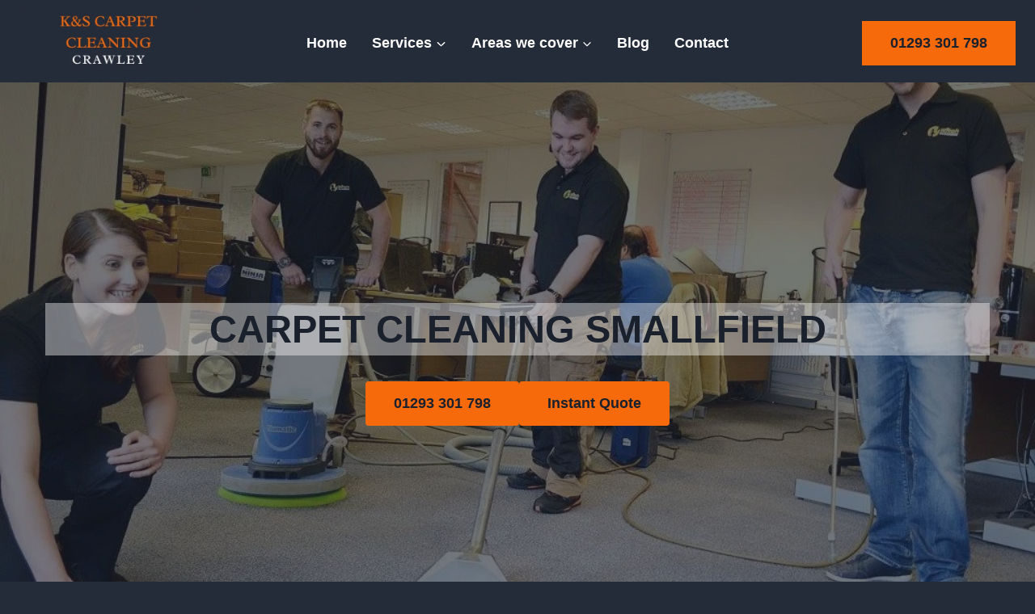

--- FILE ---
content_type: text/html; charset=UTF-8
request_url: https://kscarpetcleaningcrawley.co.uk/smallfield/
body_size: 31817
content:
<!doctype html><html lang="en-GB" prefix="og: https://ogp.me/ns#" class="no-js" itemtype="https://schema.org/WebPage" itemscope><head><script data-no-optimize="1">var litespeed_docref=sessionStorage.getItem("litespeed_docref");litespeed_docref&&(Object.defineProperty(document,"referrer",{get:function(){return litespeed_docref}}),sessionStorage.removeItem("litespeed_docref"));</script> <meta charset="UTF-8"><meta name="viewport" content="width=device-width, initial-scale=1, minimum-scale=1"><title>KS Carpet Cleaning Crawley - Carpet Cleaner in Smallfield</title><meta name="description" content="We offer professional carpet cleaning services for home and business in Smallfield. From rugs and sofas to end of tenancy cleaning. Call us today!"/><meta name="robots" content="follow, index, max-snippet:-1, max-video-preview:-1, max-image-preview:large"/><link rel="canonical" href="https://kscarpetcleaningcrawley.co.uk/smallfield/" /><meta property="og:locale" content="en_GB" /><meta property="og:type" content="article" /><meta property="og:title" content="KS Carpet Cleaning Crawley - Carpet Cleaner in Smallfield" /><meta property="og:description" content="We offer professional carpet cleaning services for home and business in Smallfield. From rugs and sofas to end of tenancy cleaning. Call us today!" /><meta property="og:url" content="https://kscarpetcleaningcrawley.co.uk/smallfield/" /><meta property="og:site_name" content="K&amp;S Carpet Cleaning Crawley" /><meta property="og:updated_time" content="2023-03-09T13:38:21+00:00" /><meta property="og:image" content="https://kscarpetcleaningcrawley.co.uk/wp-content/uploads/2022/11/photo_2022-11-15_11-50-13.jpg" /><meta property="og:image:secure_url" content="https://kscarpetcleaningcrawley.co.uk/wp-content/uploads/2022/11/photo_2022-11-15_11-50-13.jpg" /><meta property="og:image:width" content="960" /><meta property="og:image:height" content="1280" /><meta property="og:image:alt" content="This is a photo of a brown staircase carpet that is being steam cleaned by K&amp;S Carpet Cleaning" /><meta property="og:image:type" content="image/jpeg" /><meta property="article:published_time" content="2023-03-09T13:32:52+00:00" /><meta property="article:modified_time" content="2023-03-09T13:38:21+00:00" /><meta name="twitter:card" content="summary_large_image" /><meta name="twitter:title" content="KS Carpet Cleaning Crawley - Carpet Cleaner in Smallfield" /><meta name="twitter:description" content="We offer professional carpet cleaning services for home and business in Smallfield. From rugs and sofas to end of tenancy cleaning. Call us today!" /><meta name="twitter:image" content="https://kscarpetcleaningcrawley.co.uk/wp-content/uploads/2022/11/photo_2022-11-15_11-50-13.jpg" /><meta name="twitter:label1" content="Time to read" /><meta name="twitter:data1" content="8 minutes" /> <script type="application/ld+json" class="rank-math-schema">{"@context":"https://schema.org","@graph":[{"@type":"Place","@id":"https://kscarpetcleaningcrawley.co.uk/#place","address":{"@type":"PostalAddress","addressRegion":"Crawley"}},{"@type":["HomeAndConstructionBusiness","Organization"],"@id":"https://kscarpetcleaningcrawley.co.uk/#organization","name":"K&amp;S Carpet Cleaning Crawley","url":"https://kscarpetcleaningcrawley.co.uk","email":"kscarpetcleaningcrawley@gmail.com","address":{"@type":"PostalAddress","addressRegion":"Crawley"},"logo":{"@type":"ImageObject","@id":"https://kscarpetcleaningcrawley.co.uk/#logo","url":"https://kscarpetcleaningcrawley.co.uk/wp-content/uploads/2023/02/cropped-cropped-Copy-of-Copy-of-KS-1.png","contentUrl":"https://kscarpetcleaningcrawley.co.uk/wp-content/uploads/2023/02/cropped-cropped-Copy-of-Copy-of-KS-1.png","caption":"K&amp;S Carpet Cleaning Crawley","inLanguage":"en-GB","width":"512","height":"204"},"openingHours":["Monday,Tuesday,Wednesday,Thursday,Friday,Saturday,Sunday 07:00-19:00"],"location":{"@id":"https://kscarpetcleaningcrawley.co.uk/#place"},"image":{"@id":"https://kscarpetcleaningcrawley.co.uk/#logo"},"telephone":"01293 301 798"},{"@type":"WebSite","@id":"https://kscarpetcleaningcrawley.co.uk/#website","url":"https://kscarpetcleaningcrawley.co.uk","name":"K&amp;S Carpet Cleaning Crawley","publisher":{"@id":"https://kscarpetcleaningcrawley.co.uk/#organization"},"inLanguage":"en-GB"},{"@type":"ImageObject","@id":"https://kscarpetcleaningcrawley.co.uk/wp-content/uploads/2022/11/photo_2022-11-15_11-50-13-768x1024.jpg","url":"https://kscarpetcleaningcrawley.co.uk/wp-content/uploads/2022/11/photo_2022-11-15_11-50-13-768x1024.jpg","width":"200","height":"200","inLanguage":"en-GB"},{"@type":"WebPage","@id":"https://kscarpetcleaningcrawley.co.uk/smallfield/#webpage","url":"https://kscarpetcleaningcrawley.co.uk/smallfield/","name":"KS Carpet Cleaning Crawley - Carpet Cleaner in Smallfield","datePublished":"2023-03-09T13:32:52+00:00","dateModified":"2023-03-09T13:38:21+00:00","isPartOf":{"@id":"https://kscarpetcleaningcrawley.co.uk/#website"},"primaryImageOfPage":{"@id":"https://kscarpetcleaningcrawley.co.uk/wp-content/uploads/2022/11/photo_2022-11-15_11-50-13-768x1024.jpg"},"inLanguage":"en-GB"},{"@type":"Person","@id":"https://kscarpetcleaningcrawley.co.uk/smallfield/#author","name":"K&#038;S Carpet Cleaning Crawley","image":{"@type":"ImageObject","@id":"https://kscarpetcleaningcrawley.co.uk/wp-content/litespeed/avatar/598185525cc734de5f52448e62fdea67.jpg?ver=1769614342","url":"https://kscarpetcleaningcrawley.co.uk/wp-content/litespeed/avatar/598185525cc734de5f52448e62fdea67.jpg?ver=1769614342","caption":"K&#038;S Carpet Cleaning Crawley","inLanguage":"en-GB"},"sameAs":["https://kscarpetcleaningcrawley.co.uk"],"worksFor":{"@id":"https://kscarpetcleaningcrawley.co.uk/#organization"}},{"@type":"Article","headline":"KS Carpet Cleaning Crawley - Carpet Cleaner in Smallfield","keywords":"Carpet Cleaning","datePublished":"2023-03-09T13:32:52+00:00","dateModified":"2023-03-09T13:38:21+00:00","author":{"@id":"https://kscarpetcleaningcrawley.co.uk/smallfield/#author","name":"K&amp;S Carpet Cleaning Crawley"},"publisher":{"@id":"https://kscarpetcleaningcrawley.co.uk/#organization"},"description":"We offer professional carpet cleaning services for home and business in Smallfield. From rugs and sofas to end of tenancy cleaning. Call us today!","name":"KS Carpet Cleaning Crawley - Carpet Cleaner in Smallfield","@id":"https://kscarpetcleaningcrawley.co.uk/smallfield/#richSnippet","isPartOf":{"@id":"https://kscarpetcleaningcrawley.co.uk/smallfield/#webpage"},"image":{"@id":"https://kscarpetcleaningcrawley.co.uk/wp-content/uploads/2022/11/photo_2022-11-15_11-50-13-768x1024.jpg"},"inLanguage":"en-GB","mainEntityOfPage":{"@id":"https://kscarpetcleaningcrawley.co.uk/smallfield/#webpage"}}]}</script> <link rel="alternate" type="application/rss+xml" title="KS Carpet Cleaning Crawley &raquo; Feed" href="https://kscarpetcleaningcrawley.co.uk/feed/" /><link rel="alternate" type="application/rss+xml" title="KS Carpet Cleaning Crawley &raquo; Comments Feed" href="https://kscarpetcleaningcrawley.co.uk/comments/feed/" /> <script type="litespeed/javascript">document.documentElement.classList.remove('no-js')</script> <link rel="alternate" title="oEmbed (JSON)" type="application/json+oembed" href="https://kscarpetcleaningcrawley.co.uk/wp-json/oembed/1.0/embed?url=https%3A%2F%2Fkscarpetcleaningcrawley.co.uk%2Fsmallfield%2F" /><link rel="alternate" title="oEmbed (XML)" type="text/xml+oembed" href="https://kscarpetcleaningcrawley.co.uk/wp-json/oembed/1.0/embed?url=https%3A%2F%2Fkscarpetcleaningcrawley.co.uk%2Fsmallfield%2F&#038;format=xml" /><style id="litespeed-ccss">.wp-block-button__link{align-content:center;box-sizing:border-box;display:inline-block;height:100%;text-align:center;width:100%;word-break:break-word}:where(.wp-block-button__link){border-radius:9999px;box-shadow:none;padding:calc(.667em + 2px) calc(1.333em + 2px);text-decoration:none}.wp-block-buttons{box-sizing:border-box}.wp-block-buttons>.wp-block-button{display:inline-block;margin:0}.wp-block-buttons.is-content-justification-center{justify-content:center}.wp-block-columns{align-items:normal!important;box-sizing:border-box;display:flex;flex-wrap:wrap!important}@media (min-width:782px){.wp-block-columns{flex-wrap:nowrap!important}}@media (max-width:781px){.wp-block-columns:not(.is-not-stacked-on-mobile)>.wp-block-column{flex-basis:100%!important}}@media (min-width:782px){.wp-block-columns:not(.is-not-stacked-on-mobile)>.wp-block-column{flex-basis:0%;flex-grow:1}}:where(.wp-block-columns){margin-bottom:1.75em}.wp-block-column{flex-grow:1;min-width:0;overflow-wrap:break-word;word-break:break-word}ul{box-sizing:border-box}.entry-content{counter-reset:footnotes}:root{--wp--preset--font-size--normal:16px;--wp--preset--font-size--huge:42px}.has-text-align-center{text-align:center}.screen-reader-text{border:0;clip-path:inset(50%);height:1px;margin:-1px;overflow:hidden;padding:0;position:absolute;width:1px;word-wrap:normal!important}.wp-block-button__link{color:#fff;background-color:#32373c;border-radius:9999px;box-shadow:none;text-decoration:none;padding:calc(.667em + 2px) calc(1.333em + 2px);font-size:1.125em}:root{--wp--preset--aspect-ratio--square:1;--wp--preset--aspect-ratio--4-3:4/3;--wp--preset--aspect-ratio--3-4:3/4;--wp--preset--aspect-ratio--3-2:3/2;--wp--preset--aspect-ratio--2-3:2/3;--wp--preset--aspect-ratio--16-9:16/9;--wp--preset--aspect-ratio--9-16:9/16;--wp--preset--color--black:#000000;--wp--preset--color--cyan-bluish-gray:#abb8c3;--wp--preset--color--white:#ffffff;--wp--preset--color--pale-pink:#f78da7;--wp--preset--color--vivid-red:#cf2e2e;--wp--preset--color--luminous-vivid-orange:#ff6900;--wp--preset--color--luminous-vivid-amber:#fcb900;--wp--preset--color--light-green-cyan:#7bdcb5;--wp--preset--color--vivid-green-cyan:#00d084;--wp--preset--color--pale-cyan-blue:#8ed1fc;--wp--preset--color--vivid-cyan-blue:#0693e3;--wp--preset--color--vivid-purple:#9b51e0;--wp--preset--color--theme-palette-1:var(--global-palette1);--wp--preset--color--theme-palette-2:var(--global-palette2);--wp--preset--color--theme-palette-3:var(--global-palette3);--wp--preset--color--theme-palette-4:var(--global-palette4);--wp--preset--color--theme-palette-5:var(--global-palette5);--wp--preset--color--theme-palette-6:var(--global-palette6);--wp--preset--color--theme-palette-7:var(--global-palette7);--wp--preset--color--theme-palette-8:var(--global-palette8);--wp--preset--color--theme-palette-9:var(--global-palette9);--wp--preset--gradient--vivid-cyan-blue-to-vivid-purple:linear-gradient(135deg,rgba(6,147,227,1) 0%,rgb(155,81,224) 100%);--wp--preset--gradient--light-green-cyan-to-vivid-green-cyan:linear-gradient(135deg,rgb(122,220,180) 0%,rgb(0,208,130) 100%);--wp--preset--gradient--luminous-vivid-amber-to-luminous-vivid-orange:linear-gradient(135deg,rgba(252,185,0,1) 0%,rgba(255,105,0,1) 100%);--wp--preset--gradient--luminous-vivid-orange-to-vivid-red:linear-gradient(135deg,rgba(255,105,0,1) 0%,rgb(207,46,46) 100%);--wp--preset--gradient--very-light-gray-to-cyan-bluish-gray:linear-gradient(135deg,rgb(238,238,238) 0%,rgb(169,184,195) 100%);--wp--preset--gradient--cool-to-warm-spectrum:linear-gradient(135deg,rgb(74,234,220) 0%,rgb(151,120,209) 20%,rgb(207,42,186) 40%,rgb(238,44,130) 60%,rgb(251,105,98) 80%,rgb(254,248,76) 100%);--wp--preset--gradient--blush-light-purple:linear-gradient(135deg,rgb(255,206,236) 0%,rgb(152,150,240) 100%);--wp--preset--gradient--blush-bordeaux:linear-gradient(135deg,rgb(254,205,165) 0%,rgb(254,45,45) 50%,rgb(107,0,62) 100%);--wp--preset--gradient--luminous-dusk:linear-gradient(135deg,rgb(255,203,112) 0%,rgb(199,81,192) 50%,rgb(65,88,208) 100%);--wp--preset--gradient--pale-ocean:linear-gradient(135deg,rgb(255,245,203) 0%,rgb(182,227,212) 50%,rgb(51,167,181) 100%);--wp--preset--gradient--electric-grass:linear-gradient(135deg,rgb(202,248,128) 0%,rgb(113,206,126) 100%);--wp--preset--gradient--midnight:linear-gradient(135deg,rgb(2,3,129) 0%,rgb(40,116,252) 100%);--wp--preset--font-size--small:var(--global-font-size-small);--wp--preset--font-size--medium:var(--global-font-size-medium);--wp--preset--font-size--large:var(--global-font-size-large);--wp--preset--font-size--x-large:42px;--wp--preset--font-size--larger:var(--global-font-size-larger);--wp--preset--font-size--xxlarge:var(--global-font-size-xxlarge);--wp--preset--spacing--20:0.44rem;--wp--preset--spacing--30:0.67rem;--wp--preset--spacing--40:1rem;--wp--preset--spacing--50:1.5rem;--wp--preset--spacing--60:2.25rem;--wp--preset--spacing--70:3.38rem;--wp--preset--spacing--80:5.06rem;--wp--preset--shadow--natural:6px 6px 9px rgba(0, 0, 0, 0.2);--wp--preset--shadow--deep:12px 12px 50px rgba(0, 0, 0, 0.4);--wp--preset--shadow--sharp:6px 6px 0px rgba(0, 0, 0, 0.2);--wp--preset--shadow--outlined:6px 6px 0px -3px rgba(255, 255, 255, 1), 6px 6px rgba(0, 0, 0, 1);--wp--preset--shadow--crisp:6px 6px 0px rgba(0, 0, 0, 1)}:where(.is-layout-flex){gap:.5em}body .is-layout-flex{display:flex}.is-layout-flex{flex-wrap:wrap;align-items:center}.is-layout-flex>:is(*,div){margin:0}:where(.wp-block-columns.is-layout-flex){gap:2em}.has-small-font-size{font-size:var(--wp--preset--font-size--small)!important}.has-large-font-size{font-size:var(--wp--preset--font-size--large)!important}:where(.wp-block-columns.is-layout-flex){gap:2em}html{line-height:1.15;-webkit-text-size-adjust:100%}body{margin:0}main{display:block;min-width:0}h1{font-size:2em;margin:.67em 0}a{background-color:#fff0}strong{font-weight:700}img{border-style:none}button,input{font-size:100%;margin:0}button,input{overflow:visible}button{text-transform:none}button{-webkit-appearance:button}button::-moz-focus-inner{border-style:none;padding:0}button:-moz-focusring{outline:1px dotted ButtonText}[type="checkbox"]{box-sizing:border-box;padding:0}::-webkit-file-upload-button{-webkit-appearance:button;font:inherit}:root{--global-gray-400:#CBD5E0;--global-gray-500:#A0AEC0;--global-xs-spacing:1em;--global-sm-spacing:1.5rem;--global-md-spacing:2rem;--global-lg-spacing:2.5em;--global-xl-spacing:3.5em;--global-xxl-spacing:5rem;--global-edge-spacing:1.5rem;--global-boxed-spacing:2rem;--global-font-size-small:clamp(0.8rem, 0.73rem + 0.217vw, 0.9rem);--global-font-size-medium:clamp(1.1rem, 0.995rem + 0.326vw, 1.25rem);--global-font-size-large:clamp(1.75rem, 1.576rem + 0.543vw, 2rem);--global-font-size-larger:clamp(2rem, 1.6rem + 1vw, 2.5rem);--global-font-size-xxlarge:clamp(2.25rem, 1.728rem + 1.63vw, 3rem)}h1,h2,h4,h6{padding:0;margin:0}html{box-sizing:border-box}*,*::before,*::after{box-sizing:inherit}ul{margin:0 0 1.5em 1.5em;padding:0}ul{list-style:disc}li>ul{margin-bottom:0;margin-left:1.5em}img{display:block;height:auto;max-width:100%}a{color:var(--global-palette-highlight)}.screen-reader-text{clip:rect(1px,1px,1px,1px);position:absolute!important;height:1px;width:1px;overflow:hidden;word-wrap:normal!important}input[type="text"],input[type="email"],input[type="tel"]{-webkit-appearance:none;color:var(--global-palette5);border:1px solid var(--global-gray-400);border-radius:3px;padding:.4em .5em;max-width:100%;background:var(--global-palette9);box-shadow:0 0 0-7px #fff0}::-webkit-input-placeholder{color:var(--global-palette6)}::-moz-placeholder{color:var(--global-palette6);opacity:1}::placeholder{color:var(--global-palette6)}button,.button,.wp-block-button__link,.wp-element-button{border-radius:3px;background:var(--global-palette-btn-bg);color:var(--global-palette-btn);padding:.4em 1em;border:0;font-size:1.125rem;line-height:1.6;display:inline-block;font-family:inherit;text-decoration:none;box-shadow:0 0 0-7px #fff0}button:visited,.button:visited,.wp-block-button__link:visited,.wp-element-button:visited{background:var(--global-palette-btn-bg);color:var(--global-palette-btn)}.kadence-svg-iconset{display:inline-flex;align-self:center}.kadence-svg-iconset svg{height:1em;width:1em}.kadence-svg-iconset.svg-baseline svg{top:.125em;position:relative}:root .has-theme-palette-1-color{color:var(--global-palette1)}:root .has-theme-palette8-background-color{background-color:var(--global-palette8)}:root .has-theme-palette9-background-color{background-color:var(--global-palette9)}:root .has-theme-palette-9-color{color:var(--global-palette9)}.kt-clear{*zoom:1}.kt-clear::before,.kt-clear::after{content:" ";display:table}.kt-clear::after{clear:both}.content-area{margin:var(--global-xxl-spacing)0}.entry-content{word-break:break-word}.site-container{margin:0 auto;padding:0 var(--global-content-edge-padding)}.content-bg{background:#fff}#kt-scroll-up-reader,#kt-scroll-up{position:fixed;-webkit-transform:translateY(40px);transform:translateY(40px);opacity:0;z-index:1000;display:flex}#kt-scroll-up-reader.scroll-up-style-outline,#kt-scroll-up.scroll-up-style-outline{background:#fff0}.scroll-up-style-outline,.scroll-up-wrap.scroll-up-style-outline{border-width:2px;border-style:solid;border-color:currentColor;color:var(--global-palette4)}#kt-scroll-up-reader{-webkit-transform:translateY(0);transform:translateY(0)}#kt-scroll-up-reader:not(:focus){clip:rect(1px,1px,1px,1px);height:1px;width:1px;overflow:hidden;word-wrap:normal!important}#wrapper{overflow:hidden;overflow:clip}body.footer-on-bottom #wrapper{min-height:100vh;display:flex;flex-direction:column}body.footer-on-bottom #inner-wrap{flex:1 0 auto}:root{--global-palette1:#f76a0c;--global-palette2:#003174;--global-palette3:#ffffff;--global-palette4:#f7fafc;--global-palette5:#edf2f7;--global-palette6:#cbd2d9;--global-palette7:#2d3748;--global-palette8:#252c39;--global-palette9:#1a202c;--global-palette9rgb:26, 32, 44;--global-palette-highlight:#f76a0c;--global-palette-highlight-alt:#f76a0c;--global-palette-highlight-alt2:var(--global-palette9);--global-palette-btn-bg:#f76a0c;--global-palette-btn-bg-hover:var(--global-palette3);--global-palette-btn:var(--global-palette9);--global-palette-btn-hover:var(--global-palette9);--global-body-font-family:'Open Sans', var(--global-fallback-font);--global-heading-font-family:'Proza Libre', sans-serif;--global-primary-nav-font-family:Montserrat, sans-serif;--global-fallback-font:sans-serif;--global-display-fallback-font:sans-serif;--global-content-width:1290px;--global-content-wide-width:calc(1290px + 230px);--global-content-narrow-width:842px;--global-content-edge-padding:1.5rem;--global-content-boxed-padding:2rem;--global-calc-content-width:calc(1290px - var(--global-content-edge-padding) - var(--global-content-edge-padding) );--wp--style--global--content-size:var(--global-calc-content-width)}.wp-site-blocks{--global-vw:calc( 100vw - ( 0.5 * var(--scrollbar-offset)))}body{background:var(--global-palette8)}body,input{font-style:normal;font-weight:400;font-size:18px;line-height:1.6;font-family:var(--global-body-font-family);color:var(--global-palette4)}.content-bg{background:var(--global-palette8)}h1,h2,h4,h6{font-family:var(--global-heading-font-family)}h1{font-style:normal;font-weight:700;font-size:50px;line-height:1.4;text-transform:capitalize;color:var(--global-palette3)}h2{font-style:normal;font-weight:700;font-size:32px;line-height:1.5;color:var(--global-palette3)}h4{font-style:normal;font-weight:700;font-size:24px;line-height:1.5;color:var(--global-palette3)}h6{font-style:normal;font-weight:600;font-size:19px;line-height:1.5;text-transform:capitalize;color:var(--global-palette1)}@media all and (max-width:1024px){h1{font-size:45px}}@media all and (max-width:767px){h1{font-size:36px}}.site-container{max-width:var(--global-content-width)}.content-area{margin-top:5rem;margin-bottom:5rem}@media all and (max-width:1024px){.content-area{margin-top:3rem;margin-bottom:3rem}}@media all and (max-width:767px){.content-area{margin-top:2rem;margin-bottom:2rem}}@media all and (max-width:1024px){:root{--global-content-boxed-padding:2rem}}@media all and (max-width:767px){:root{--global-content-boxed-padding:1.5rem}}.entry-content-wrap{padding:2rem}@media all and (max-width:1024px){.entry-content-wrap{padding:2rem}}@media all and (max-width:767px){.entry-content-wrap{padding:1.5rem}}.entry.single-entry{box-shadow:0 15px 15px -10px rgb(0 0 0/.05)}button,.button,.wp-block-button__link{font-style:normal;font-weight:600;line-height:1.2;letter-spacing:0em;font-family:Montserrat,sans-serif;text-transform:capitalize;border-radius:4px;padding:17px 35px 17px 35px;box-shadow:0 0 0-7px #fff0}@media all and (min-width:1025px){.transparent-header .entry-hero .entry-hero-container-inner{padding-top:106px}}@media all and (max-width:1024px){.mobile-transparent-header .entry-hero .entry-hero-container-inner{padding-top:calc(10px + 106px)}}@media all and (max-width:767px){.mobile-transparent-header .entry-hero .entry-hero-container-inner{padding-top:calc(10px + 106px)}}.wp-site-blocks .entry-hero-container-inner{background:var(--global-palette8)}#kt-scroll-up-reader,#kt-scroll-up{border-radius:0 0 0 0;bottom:30px;font-size:1.2em;padding:.4em .4em .4em .4em}#kt-scroll-up-reader.scroll-up-side-right,#kt-scroll-up.scroll-up-side-right{right:30px}.wp-site-blocks .page-title h1{font-style:normal}.entry-hero.page-hero-section .entry-header{min-height:200px}@media all and (max-width:1024px){.mobile-transparent-header #masthead{position:absolute;left:0;right:0;z-index:100}.mobile-transparent-header #masthead,.mobile-transparent-header .site-top-header-wrap .site-header-row-container-inner,.mobile-transparent-header .site-main-header-wrap .site-header-row-container-inner{background:#fff0}}@media all and (min-width:1025px){.transparent-header #masthead{position:absolute;left:0;right:0;z-index:100}.transparent-header #masthead,.transparent-header .site-top-header-wrap .site-header-row-container-inner,.transparent-header .site-main-header-wrap .site-header-row-container-inner{background:#fff0}}.site-branding a.brand img{max-width:220px}@media all and (max-width:1024px){.site-branding a.brand img{max-width:155px}}@media all and (max-width:767px){.site-branding a.brand img{max-width:126px}}.site-branding{padding:0 0 0 0}#masthead{background:var(--global-palette3)}.site-main-header-inner-wrap{min-height:106px}.site-top-header-inner-wrap{min-height:10px}.main-navigation .primary-menu-container>ul>li.menu-item>a{padding-left:calc(1.7em/2);padding-right:calc(1.7em/2);padding-top:.6em;padding-bottom:.6em;color:var(--global-palette3)}.main-navigation .primary-menu-container>ul li.menu-item>a{font-style:normal;font-weight:600;font-size:18px;font-family:var(--global-primary-nav-font-family)}.header-navigation .header-menu-container ul ul.sub-menu{background:var(--global-palette3);box-shadow:0 2px 13px 0 rgb(0 0 0/.1)}.header-navigation .header-menu-container ul ul li.menu-item{border-bottom:1px solid rgb(255 255 255/.1)}.header-navigation .header-menu-container ul ul li.menu-item>a{width:200px;padding-top:1em;padding-bottom:1em;color:var(--global-palette9);font-style:normal;font-size:16px}.mobile-toggle-open-container .menu-toggle-open{color:var(--global-palette3);padding:.4em .6em .4em .6em;font-size:14px}.mobile-toggle-open-container .menu-toggle-open .menu-toggle-icon{font-size:30px}.mobile-navigation ul li{font-style:normal;font-weight:600;font-size:18px;line-height:1.2;font-family:Montserrat,sans-serif}.mobile-navigation ul li a{padding-top:1em;padding-bottom:1em}.mobile-navigation ul li>a,.mobile-navigation ul li.menu-item-has-children>.drawer-nav-drop-wrap{color:var(--global-palette8)}.mobile-navigation ul li.menu-item-has-children .drawer-nav-drop-wrap,.mobile-navigation ul li:not(.menu-item-has-children) a{border-bottom:1px solid rgb(255 255 255/.1)}.mobile-navigation:not(.drawer-navigation-parent-toggle-true) ul li.menu-item-has-children .drawer-nav-drop-wrap button{border-left:1px solid rgb(255 255 255/.1)}#mobile-drawer .drawer-inner{background:var(--global-palette3)}#mobile-drawer .drawer-header .drawer-toggle{padding:.6em .15em .6em .15em;font-size:24px}#main-header .header-button{margin:0 0 0 20px;border-radius:0 0 0 0;color:var(--global-palette9);background:#f76a0c;border:2px none #fff0;border-color:var(--global-palette3);box-shadow:0 0 0-7px #fff0}.mobile-header-button-wrap .mobile-header-button-inner-wrap .mobile-header-button{border:2px none #fff0;box-shadow:0 0 0-7px #fff0}.site-branding{max-height:inherit}.site-branding a.brand{display:flex;gap:1em;flex-direction:row;align-items:center;text-decoration:none;color:inherit;max-height:inherit}.site-branding a.brand img{display:block}.header-navigation ul ul.sub-menu{display:none;position:absolute;top:100%;flex-direction:column;background:#fff;margin-left:0;box-shadow:0 2px 13px rgb(0 0 0/.1);z-index:1000}.header-navigation ul ul.sub-menu>li:last-child{border-bottom:0}.nav--toggle-sub .dropdown-nav-toggle{display:block;background:0 0;position:absolute;right:0;top:50%;width:.7em;height:.7em;font-size:inherit;width:.9em;height:.9em;font-size:.9em;display:inline-flex;line-height:inherit;margin:0;padding:0;border:none;border-radius:0;transform:translateY(-50%);overflow:visible}.nav--toggle-sub li.menu-item-has-children{position:relative}.nav-drop-title-wrap{position:relative;padding-right:1em;display:block}.header-menu-container,.header-navigation{display:flex}.header-navigation li.menu-item>a{display:block;width:100%;text-decoration:none;color:var(--global-palette4);transform:translate3d(0,0,0)}.header-navigation ul.sub-menu{display:block;list-style:none;margin:0;padding:0}.header-navigation ul li.menu-item>a{padding:.6em .5em}.header-navigation ul ul li.menu-item>a{padding:1em}.header-navigation ul ul li.menu-item>a{width:200px}.header-navigation .menu{display:flex;flex-wrap:wrap;justify-content:center;align-items:center;list-style:none;margin:0;padding:0}.menu-toggle-open{display:flex;background:0 0;align-items:center;box-shadow:none}.menu-toggle-open .menu-toggle-icon{display:flex}.menu-toggle-open.menu-toggle-style-default{border:0}.wp-site-blocks .menu-toggle-open{box-shadow:none}.mobile-navigation{width:100%}.mobile-navigation a{display:block;width:100%;text-decoration:none;padding:.6em .5em}.mobile-navigation ul{display:block;list-style:none;margin:0;padding:0}.drawer-nav-drop-wrap{display:flex;position:relative}.drawer-nav-drop-wrap a{color:inherit}.drawer-nav-drop-wrap .drawer-sub-toggle{background:0 0;color:inherit;padding:.5em .7em;display:flex;border:0;border-radius:0;box-shadow:none;line-height:normal}.mobile-navigation ul ul{padding-left:1em}.mobile-navigation ul.has-collapse-sub-nav ul.sub-menu{display:none}.popup-drawer{position:fixed;display:none;top:0;bottom:0;left:-99999rem;right:99999rem;z-index:100000}.popup-drawer .drawer-overlay{background-color:rgb(0 0 0/.4);position:fixed;top:0;right:0;bottom:0;left:0;opacity:0}.popup-drawer .drawer-inner{width:100%;transform:translateX(100%);max-width:90%;right:0;top:0;overflow:auto;background:#090c10;color:#fff;bottom:0;opacity:0;position:fixed;box-shadow:0 0 2rem 0 rgb(0 0 0/.1);display:flex;flex-direction:column}.popup-drawer .drawer-header{padding:0 1.5em;display:flex;justify-content:flex-end;min-height:calc(1.2em + 24px)}.popup-drawer .drawer-header .drawer-toggle{background:0 0;border:0;font-size:24px;line-height:1;padding:.6em .15em;color:inherit;display:flex;box-shadow:none;border-radius:0}.popup-drawer .drawer-content{padding:0 1.5em 1.5em}.popup-drawer .drawer-header .drawer-toggle{width:1em;position:relative;height:1em;box-sizing:content-box;font-size:24px}.drawer-toggle .toggle-close-bar{width:.75em;height:.08em;background:currentColor;transform-origin:center center;position:absolute;margin-top:-.04em;opacity:0;border-radius:.08em;left:50%;margin-left:-.375em;top:50%;transform:rotate(45deg) translateX(-50%)}.drawer-toggle .toggle-close-bar:last-child{transform:rotate(-45deg) translateX(50%)}#main-header{display:none}#masthead{position:relative;z-index:11}@media screen and (min-width:1025px){#main-header{display:block}#mobile-header{display:none}}.site-header-row{display:grid;grid-template-columns:auto auto}.site-header-row.site-header-row-center-column{grid-template-columns:1fr auto 1fr}.site-header-row-layout-fullwidth>.site-header-row-container-inner>.site-container{max-width:none}.site-header-section{display:flex;max-height:inherit}.site-header-item{display:flex;align-items:center;margin-right:10px;max-height:inherit}.site-header-section>.site-header-item:last-child{margin-right:0}.drawer-content .site-header-item{margin-right:0;margin-bottom:10px}.drawer-content .site-header-item:last-child{margin-bottom:0}.site-header-section-right{justify-content:flex-end}.site-header-section-center{justify-content:center}.site-header-section-left-center{flex-grow:1;justify-content:flex-end}.site-header-section-right-center{flex-grow:1;justify-content:flex-start}.kadence-sticky-header{position:relative;z-index:1}#mobile-drawer{z-index:99999}.single-content .wp-block-columns{margin-bottom:var(--global-md-spacing);margin-top:0}.entry{box-shadow:0 15px 25px -10px rgb(0 0 0/.05);border-radius:.25rem}.content-wrap{position:relative}@media screen and (max-width:719px){.content-style-boxed .content-bg:not(.loop-entry){margin-left:-1rem;margin-right:-1rem;width:auto}}.single-content{margin:var(--global-md-spacing)0 0}.single-content p,.single-content form,.single-content .wp-block-buttons,.single-content .wp-block-button,.single-content .wp-block-kadence-form{margin-top:0;margin-bottom:var(--global-md-spacing)}.single-content .wp-block-buttons .wp-block-button{margin-bottom:0}.single-content h1,.single-content h2,.single-content h4,.single-content h6{margin:1.5em 0 .5em}.single-content h1:first-child,.single-content h2:first-child,.single-content h4:first-child,.single-content h6:first-child{margin-top:0}.single-content h2+*,.single-content h6+*{margin-top:0}.single-content ul{margin:0 0 var(--global-md-spacing);padding-left:2em}.single-content p:last-child,.single-content form:last-child,.single-content .wp-block-buttons:last-child,.single-content .wp-block-button:last-child,.single-content .wp-block-kadence-form:last-child,.single-content h1:last-child,.single-content h4:last-child{margin-bottom:0}.entry-content:after{display:table;clear:both;content:""}.content-title-style-above .entry-content{margin:0}.entry-hero-container-inner{background:var(--global-palette7)}.entry-hero-container-inner .entry-header{min-height:200px;display:flex;align-items:center;text-align:center;justify-content:center;flex-direction:column;margin-bottom:0}.entry-hero{position:relative}.hero-section-overlay{position:absolute;left:0;right:0;top:0;bottom:0}.hero-container{position:relative}.entry-header{margin-bottom:1em}.alignfull,.entry-content .alignfull{margin-left:calc(50% - (var(--global-vw, 100vw)/2));margin-right:calc(50% - (var(--global-vw, 100vw)/2));max-width:100vw;width:var(--global-vw,100vw);padding-left:0;padding-right:0;clear:both}.has-small-font-size{font-size:var(--global-font-size-small)}.has-large-font-size{font-size:var(--global-font-size-large)}.entry-title{word-wrap:break-word}.kb-row-layout-wrap{position:relative;border:0 solid #fff0}.kb-row-layout-wrap:before{clear:both;display:table;content:""}.kt-row-column-wrap{display:grid;grid-template-columns:minmax(0,1fr);gap:var(--global-row-gutter-md,2rem) var(--global-row-gutter-md,2rem);grid-auto-rows:minmax(min-content,max-content);z-index:1;position:relative}.wp-block-kadence-rowlayout .kt-row-column-wrap.kb-theme-content-width{margin-left:auto;margin-right:auto}.kt-row-has-bg>.kt-row-column-wrap{padding-left:var(--global-content-edge-padding,15px);padding-right:var(--global-content-edge-padding,15px)}.alignfull>.kt-row-column-wrap{padding-left:var(--global-content-edge-padding,15px);padding-right:var(--global-content-edge-padding,15px)}.kt-row-layout-overlay{top:0;left:0;position:absolute;opacity:.3;height:100%;width:100%;z-index:0;filter:opacity(100%)}.entry-content .wp-block-kadence-rowlayout.alignfull{text-align:inherit;margin-bottom:0}@media screen and (min-width:1025px){.kvs-lg-false{display:none!important}}.wp-block-kadence-column{display:flex;flex-direction:column;z-index:1;min-width:0;min-height:0}.kt-inside-inner-col{flex-direction:column;border:0 solid #fff0;position:relative}@media screen and (min-width:1025px){.kvs-lg-false{display:none!important}}.wp-block-kadence-form{margin-bottom:30px}.kb-form{display:flex;flex-wrap:wrap;margin:0-5px;align-items:flex-end;position:relative;text-align:left}.kb-form .required{color:#e53e3e;margin-left:5px}.kb-form .kadence-blocks-form-field{box-sizing:border-box;padding:0 5px;margin-bottom:16px;flex-wrap:wrap;justify-content:flex-start;text-align:left;align-items:center;display:flex;width:100%}.kb-form .kadence-blocks-form-field.kb-submit-field{margin-bottom:0;justify-content:inherit}.kb-form .kadence-blocks-form-field label{display:block;line-height:1.8}.kb-form .kadence-blocks-form-field .kb-checkbox-style{padding:0;background-color:initial;-webkit-appearance:auto;appearance:auto;box-sizing:border-box;margin:3px 5px 3px 0;border-color:var(--global-gray-500,#818a91);box-shadow:none;width:auto;flex:none}.kb-form .kadence-blocks-form-field .kb-checkbox-style:before{display:none}.kb-form .kadence-blocks-form-field .kb-text-style-field{flex-basis:100%;max-width:100%;width:100%;border:1px solid var(--global-gray-500,#818a91);background-color:var(--global-palette9,#fff);color:var(--global-palette4,#373a3c);vertical-align:middle;flex-grow:1;z-index:10;min-height:40px;padding:10px 12px;border-radius:3px}.kb-form .kadence-blocks-form-field .kb-checkbox-style-field{flex-basis:100%;max-width:100%;width:100%;flex-grow:1;margin-top:.3em}.kb-form .kadence-blocks-form-field .kb-checkbox-item{display:flex;margin:0;align-items:center}.kb-form .kadence-blocks-form-field .kb-forms-submit{z-index:1;position:relative;padding:8px 16px;line-height:1.8;font-size:18px;text-shadow:none;border-width:0;border-radius:3px;border-color:var(--global-palette-btn-bg,#1768ea);background:var(--global-palette-btn-bg,#1768ea);color:var(--global-palette-btn,#ffffff);display:flex;text-align:center;justify-content:center;border-style:solid;overflow:hidden}.kb-form .kadence-blocks-form-field .kb-forms-submit::before{position:absolute;content:"";top:0;right:0;bottom:0;left:0;z-index:-1;opacity:0}.kb-form .kadence-blocks-form-field .kb-field{justify-content:inherit;text-align:inherit}.kb-form .kadence-blocks-form-field .kb-field .kb-checkbox-item{justify-content:inherit;text-align:inherit}.kb-form input.kadence-blocks-field.verify{opacity:0;position:absolute;top:0;left:0;height:0;width:0;z-index:-1}.wp-block-kadence-icon{display:flex;gap:.2em;align-items:center;justify-content:center}.kt-svg-style-stacked .kb-svg-icon-wrap{border:2px solid var(--global-palette5,#444444);padding:20px}.kt-svg-icon-wrap{display:flex}.kb-svg-icon-wrap{display:inline-flex;justify-content:center;align-items:center;border-width:0}.kb-svg-icon-wrap svg{width:1em;height:1em}.kt-accordion-panel-inner:after{clear:both;display:table;content:""}.kt-accordion-panel-inner{padding:20px;border:1px solid var(--global-palette7,#eeeeee);border-top-width:0}.kt-accordion-panel{display:block}.kt-accordion-panel.kt-accordion-panel-hidden{max-height:0!important;overflow:hidden;display:none}:root{--global-kb-font-size-sm:clamp(0.8rem, 0.73rem + 0.217vw, 0.9rem);--global-kb-font-size-md:clamp(1.1rem, 0.995rem + 0.326vw, 1.25rem);--global-kb-font-size-lg:clamp(1.75rem, 1.576rem + 0.543vw, 2rem);--global-kb-font-size-xl:clamp(2.25rem, 1.728rem + 1.63vw, 3rem);--global-kb-font-size-xxl:clamp(2.5rem, 1.456rem + 3.26vw, 4rem);--global-kb-font-size-xxxl:clamp(2.75rem, 0.489rem + 7.065vw, 6rem)}.kb-row-layout-wrap.wp-block-kadence-rowlayout.kb-row-layout-id_a30eaa-d5{margin-top:-316px}.kb-row-layout-id_a30eaa-d5>.kt-row-column-wrap{max-width:var(--global-content-width,1290px);padding-left:var(--global-content-edge-padding);padding-right:var(--global-content-edge-padding);padding-top:899px;padding-right:20px;padding-bottom:0;padding-left:20px;grid-template-columns:minmax(0,1fr)}.kb-row-layout-id_a30eaa-d5{background-color:#d9cbcb;background-image:url(https://kscarpetcleaningcrawley.co.uk/wp-content/uploads/2022/11/carpet-clean-4.jpg);background-size:cover;background-position:47% 7.000000000000001%;background-attachment:fixed;background-repeat:no-repeat}.kb-row-layout-id_a30eaa-d5>.kt-row-layout-overlay{opacity:.61;background:linear-gradient(250deg,var(--global-palette9) 0%,var(--global-palette9) 85%)}@media all and (max-width:1024px),only screen and (min-device-width:1024px) and (max-device-width:1366px) and (-webkit-min-device-pixel-ratio:2) and (hover:none){.kb-row-layout-id_a30eaa-d5{background-attachment:scroll}}@media all and (max-width:1024px),only screen and (min-device-width:1024px) and (max-device-width:1366px) and (-webkit-min-device-pixel-ratio:2) and (hover:none){.kb-row-layout-wrap.wp-block-kadence-rowlayout.kb-row-layout-id_a30eaa-d5{background-image:url(https://kscarpetcleaningcrawley.co.uk/wp-content/uploads/2022/11/carpet-clean-4.jpg)!important;background-size:cover;background-position:13% 36%;background-attachment:scroll;background-repeat:no-repeat}}@media all and (max-width:1024px){.kb-row-layout-id_a30eaa-d5>.kt-row-column-wrap{padding-top:100px;padding-right:150px;padding-bottom:275px;padding-left:150px}}@media all and (max-width:767px){.kb-row-layout-wrap.wp-block-kadence-rowlayout.kb-row-layout-id_a30eaa-d5{margin-top:-316px;background-image:url(https://kscarpetcleaningcrawley.co.uk/wp-content/uploads/2022/11/carpet-clean-4-1.jpg)!important;background-size:cover;background-position:91% 10%;background-attachment:scroll;background-repeat:no-repeat}.kb-row-layout-id_a30eaa-d5>.kt-row-column-wrap{padding-top:116px;padding-right:2px;padding-left:2px;grid-template-columns:minmax(0,1fr)}}.kadence-column_bff76e-64>.kt-inside-inner-col{column-gap:var(--global-kb-gap-sm,1rem)}.kadence-column_bff76e-64>.kt-inside-inner-col{flex-direction:column}.kadence-column_bff76e-64{margin-top:-650px}@media all and (max-width:1024px){.kadence-column_bff76e-64>.kt-inside-inner-col{flex-direction:column}}@media all and (max-width:767px){.kadence-column_bff76e-64>.kt-inside-inner-col{flex-direction:column}}.kadence-column_d385d5-66>.kt-inside-inner-col{column-gap:var(--global-kb-gap-sm,1rem)}.kadence-column_d385d5-66>.kt-inside-inner-col{flex-direction:column}@media all and (max-width:1024px){.kadence-column_d385d5-66>.kt-inside-inner-col{flex-direction:column}}@media all and (max-width:1024px){.kadence-column_d385d5-66,.kt-inside-inner-col>.kadence-column_d385d5-66:not(.specificity){margin-top:523px}}@media all and (max-width:767px){.kadence-column_d385d5-66>.kt-inside-inner-col{flex-direction:column}.kadence-column_d385d5-66,.kt-inside-inner-col>.kadence-column_d385d5-66:not(.specificity){margin-top:-59px}}.wp-block-kadence-advancedheading.kt-adv-heading_7b4d2c-ee,.wp-block-kadence-advancedheading.kt-adv-heading_7b4d2c-ee[data-kb-block="kb-adv-heading_7b4d2c-ee"]{text-align:center;font-size:47px;background-color:rgb(255 255 255/.41)}@media all and (max-width:1024px){.wp-block-kadence-advancedheading.kt-adv-heading_7b4d2c-ee,.wp-block-kadence-advancedheading.kt-adv-heading_7b4d2c-ee[data-kb-block="kb-adv-heading_7b4d2c-ee"]{font-size:38px}}@media all and (max-width:767px){.wp-block-kadence-advancedheading.kt-adv-heading_7b4d2c-ee,.wp-block-kadence-advancedheading.kt-adv-heading_7b4d2c-ee[data-kb-block="kb-adv-heading_7b4d2c-ee"]{font-size:22px}}.kadence-column_71b9f9-b6>.kt-inside-inner-col{padding-top:14px;padding-right:15px;padding-bottom:15px;padding-left:15px}.kadence-column_71b9f9-b6>.kt-inside-inner-col{border-top:2px solid var(--global-palette1,#3182CE);border-right:2px solid var(--global-palette1,#3182CE);border-bottom:2px solid var(--global-palette1,#3182CE);border-left:2px solid var(--global-palette1,#3182CE)}.kadence-column_71b9f9-b6>.kt-inside-inner-col{column-gap:var(--global-kb-gap-sm,1rem)}.kadence-column_71b9f9-b6>.kt-inside-inner-col{flex-direction:column}.kadence-column_71b9f9-b6>.kt-inside-inner-col{background-color:#33465b}.kadence-column_71b9f9-b6,.kt-inside-inner-col>.kadence-column_71b9f9-b6:not(.specificity){margin-top:59px;margin-bottom:59px}@media all and (max-width:1024px){.kadence-column_71b9f9-b6>.kt-inside-inner-col{border-top:2px solid var(--global-palette1,#3182CE);border-right:2px solid var(--global-palette1,#3182CE);border-bottom:2px solid var(--global-palette1,#3182CE);border-left:2px solid var(--global-palette1,#3182CE);flex-direction:column}}@media all and (max-width:767px){.kadence-column_71b9f9-b6>.kt-inside-inner-col{border-top:2px solid var(--global-palette1,#3182CE);border-right:2px solid var(--global-palette1,#3182CE);border-bottom:2px solid var(--global-palette1,#3182CE);border-left:2px solid var(--global-palette1,#3182CE);flex-direction:column}}.kb-form input.kadence-blocks-field.verify{opacity:0;position:absolute;top:0;left:0;width:0;height:0;z-index:-1}.kb-row-layout-wrap.wp-block-kadence-rowlayout.kb-row-layout-id_e77291-c9{margin-top:0}.kb-row-layout-id_e77291-c9>.kt-row-column-wrap{max-width:var(--global-content-width,1290px);padding-left:var(--global-content-edge-padding);padding-right:var(--global-content-edge-padding);padding-top:0;padding-bottom:0;grid-template-columns:minmax(0,1fr) minmax(0,2fr)}@media all and (min-width:1025px){.kb-row-layout-id_e77291-c9{display:none!important}}@media all and (max-width:1024px){.kb-row-layout-id_e77291-c9>.kt-row-column-wrap{padding-top:60px;padding-right:150px;padding-bottom:60px;padding-left:150px;grid-template-columns:minmax(0,1fr)}}@media all and (max-width:767px){.kb-row-layout-wrap.wp-block-kadence-rowlayout.kb-row-layout-id_e77291-c9{margin-top:-399px}.kb-row-layout-id_e77291-c9>.kt-row-column-wrap{padding-top:40px;padding-right:20px;padding-bottom:40px;padding-left:20px;grid-template-columns:minmax(0,1fr)}}.kadence-column_e9a19c-15>.kt-inside-inner-col{column-gap:var(--global-kb-gap-sm,1rem)}.kadence-column_e9a19c-15>.kt-inside-inner-col{flex-direction:column}@media all and (max-width:1024px){.kadence-column_e9a19c-15>.kt-inside-inner-col{flex-direction:column}}@media all and (max-width:767px){.kadence-column_e9a19c-15>.kt-inside-inner-col{flex-direction:column}}.kadence-column_690485-15>.kt-inside-inner-col{display:flex}.kadence-column_690485-15>.kt-inside-inner-col,.kadence-column_690485-15>.kt-inside-inner-col:before{border-top-left-radius:0;border-top-right-radius:0;border-bottom-right-radius:0;border-bottom-left-radius:0}.kadence-column_690485-15>.kt-inside-inner-col{column-gap:var(--global-kb-gap-sm,1rem)}.kadence-column_690485-15>.kt-inside-inner-col{flex-direction:column;justify-content:center}.kt-row-column-wrap>.kadence-column_690485-15{align-self:center}.kadence-column_690485-15{margin-top:65px;margin-right:100px;margin-bottom:65px;margin-left:0}@media all and (max-width:1024px){.kadence-column_690485-15>.kt-inside-inner-col{padding-top:0;padding-right:0;padding-left:0;flex-direction:column}}@media all and (max-width:1024px){.kt-row-column-wrap>.kadence-column_690485-15{align-self:center}}@media all and (max-width:1024px){.kadence-column_690485-15{margin-top:0;margin-right:0;margin-bottom:20px;margin-left:0}}@media all and (max-width:767px){.kadence-column_690485-15>.kt-inside-inner-col{padding-top:0;flex-direction:column}.kt-row-column-wrap>.kadence-column_690485-15{align-self:center}.kadence-column_690485-15{margin-top:0;margin-right:0;margin-left:0}}.kb-row-layout-id_f3d3ed-da>.kt-row-column-wrap{column-gap:var(--global-kb-gap-sm,1rem);max-width:var(--global-content-width,1290px);padding-left:var(--global-content-edge-padding);padding-right:var(--global-content-edge-padding);padding-top:80px;padding-right:20px;padding-bottom:82px;padding-left:20px}.kb-row-layout-id_f3d3ed-da>.kt-row-column-wrap>div:not(.added-for-specificity){grid-column:initial}.kb-row-layout-id_f3d3ed-da>.kt-row-column-wrap{grid-template-columns:repeat(3,minmax(0,1fr))}@media all and (min-width:1025px){.kb-row-layout-id_f3d3ed-da{display:none!important}}@media all and (max-width:1024px){.kb-row-layout-id_f3d3ed-da>.kt-row-column-wrap{padding-top:60px;padding-right:150px;padding-bottom:60px;padding-left:150px;grid-template-columns:minmax(0,1fr)}}@media all and (max-width:1024px){.kb-row-layout-id_f3d3ed-da>.kt-row-column-wrap>div:not(.added-for-specificity){grid-column:initial}}@media all and (max-width:767px){.kb-row-layout-id_f3d3ed-da>.kt-row-column-wrap{padding-top:40px;padding-right:20px;padding-bottom:40px;padding-left:20px;grid-template-columns:minmax(0,1fr)}.kb-row-layout-id_f3d3ed-da>.kt-row-column-wrap>div:not(.added-for-specificity){grid-column:initial}}.kadence-column_5e1556-66>.kt-inside-inner-col{display:flex}.kadence-column_5e1556-66>.kt-inside-inner-col{column-gap:var(--global-kb-gap-sm,1rem)}.kadence-column_5e1556-66>.kt-inside-inner-col{flex-direction:column;justify-content:center}.kt-row-column-wrap>.kadence-column_5e1556-66{align-self:center}.kadence-column_5e1556-66{margin-top:0;margin-right:0;margin-bottom:0;margin-left:70px}@media all and (max-width:1024px){.kt-row-column-wrap>.kadence-column_5e1556-66{align-self:center}}@media all and (max-width:1024px){.kadence-column_5e1556-66>.kt-inside-inner-col{flex-direction:column}}@media all and (max-width:1024px){.kadence-column_5e1556-66{margin-right:0;margin-left:0}}@media all and (max-width:767px){.kt-row-column-wrap>.kadence-column_5e1556-66{align-self:center}.kadence-column_5e1556-66>.kt-inside-inner-col{flex-direction:column}.kadence-column_5e1556-66{margin-right:0;margin-left:0}}@media all and (max-width:1024px){.wp-block-kadence-advancedheading.kt-adv-heading_e6c0cb-fc,.wp-block-kadence-advancedheading.kt-adv-heading_e6c0cb-fc[data-kb-block="kb-adv-heading_e6c0cb-fc"]{text-align:center!important}}@media all and (max-width:767px){.wp-block-kadence-advancedheading.kt-adv-heading_e6c0cb-fc,.wp-block-kadence-advancedheading.kt-adv-heading_e6c0cb-fc[data-kb-block="kb-adv-heading_e6c0cb-fc"]{text-align:center!important}}@media all and (max-width:1024px){.wp-block-kadence-advancedheading.kt-adv-heading_eaeb81-89,.wp-block-kadence-advancedheading.kt-adv-heading_eaeb81-89[data-kb-block="kb-adv-heading_eaeb81-89"]{text-align:center!important}}@media all and (max-width:767px){.wp-block-kadence-advancedheading.kt-adv-heading_eaeb81-89,.wp-block-kadence-advancedheading.kt-adv-heading_eaeb81-89[data-kb-block="kb-adv-heading_eaeb81-89"]{text-align:center!important}}.kadence-column_f026e5-86>.kt-inside-inner-col{padding-top:10px;padding-right:10px;padding-bottom:10px;padding-left:10px}.kadence-column_f026e5-86>.kt-inside-inner-col{column-gap:var(--global-kb-gap-sm,1rem)}.kadence-column_f026e5-86>.kt-inside-inner-col{flex-direction:column}.kadence-column_f026e5-86{margin-right:15px}@media all and (max-width:1024px){.kadence-column_f026e5-86>.kt-inside-inner-col{flex-direction:column}}@media all and (max-width:1024px){.kadence-column_f026e5-86{margin-right:0;margin-left:0}}@media all and (max-width:767px){.kadence-column_f026e5-86>.kt-inside-inner-col{flex-direction:column}.kadence-column_f026e5-86{margin-right:0;margin-left:0}}.kadence-column_e82a2a-8d>.kt-inside-inner-col{padding-top:10px;padding-right:10px;padding-bottom:10px;padding-left:10px}.kadence-column_e82a2a-8d>.kt-inside-inner-col{column-gap:var(--global-kb-gap-sm,1rem)}.kadence-column_e82a2a-8d>.kt-inside-inner-col{flex-direction:column}.kadence-column_e82a2a-8d,.kt-inside-inner-col>.kadence-column_e82a2a-8d:not(.specificity){margin-right:30px}@media all and (max-width:1024px){.kadence-column_e82a2a-8d>.kt-inside-inner-col{flex-direction:column}}@media all and (max-width:1024px){.kadence-column_e82a2a-8d,.kt-inside-inner-col>.kadence-column_e82a2a-8d:not(.specificity){margin-right:0;margin-left:0}}@media all and (max-width:767px){.kadence-column_e82a2a-8d>.kt-inside-inner-col{flex-direction:column}.kadence-column_e82a2a-8d,.kt-inside-inner-col>.kadence-column_e82a2a-8d:not(.specificity){margin-right:0;margin-left:0}}.kb-row-layout-id_e2763e-5b>.kt-row-column-wrap{padding-top:0;padding-bottom:0;grid-template-columns:minmax(0,1fr)}@media all and (max-width:767px){.kb-row-layout-id_e2763e-5b>.kt-row-column-wrap{grid-template-columns:minmax(0,1fr)}}.kadence-column_c236c1-22>.kt-inside-inner-col{padding-top:0;padding-right:20px;padding-bottom:40px;padding-left:20px}.kadence-column_c236c1-22>.kt-inside-inner-col,.kadence-column_c236c1-22>.kt-inside-inner-col:before{border-top-left-radius:0;border-top-right-radius:0;border-bottom-right-radius:0;border-bottom-left-radius:0}.kadence-column_c236c1-22>.kt-inside-inner-col{column-gap:var(--global-kb-gap-sm,1rem)}.kadence-column_c236c1-22>.kt-inside-inner-col{flex-direction:column}@media all and (max-width:1024px){.kadence-column_c236c1-22>.kt-inside-inner-col{flex-direction:column}}@media all and (max-width:767px){.kadence-column_c236c1-22>.kt-inside-inner-col{flex-direction:column}}.kb-row-layout-wrap.wp-block-kadence-rowlayout.kb-row-layout-id_f447d1-67{margin-top:-30px}.kb-row-layout-id_f447d1-67>.kt-row-column-wrap{padding-top:0;padding-bottom:20px;grid-template-columns:minmax(0,1fr)}@media all and (max-width:767px){.kb-row-layout-id_f447d1-67>.kt-row-column-wrap{grid-template-columns:minmax(0,1fr)}}.kadence-column_a45920-67>.kt-inside-inner-col{column-gap:var(--global-kb-gap-sm,1rem)}.kadence-column_a45920-67>.kt-inside-inner-col{flex-direction:column}@media all and (max-width:1024px){.kadence-column_a45920-67>.kt-inside-inner-col{flex-direction:column}}@media all and (max-width:767px){.kadence-column_a45920-67>.kt-inside-inner-col{flex-direction:column}}.wp-block-kadence-icon.kt-svg-icons_6e39e6-f1{justify-content:flex-start}.kt-svg-item-_77df43-ef .kb-svg-icon-wrap,.kt-svg-style-stacked.kt-svg-item-_77df43-ef .kb-svg-icon-wrap{color:#fff;font-size:20px;background:var(--global-palette1,#3182CE);border-width:0;border-radius:50%;padding-top:18px;padding-right:18px;padding-bottom:18px;padding-left:18px}.wp-block-kadence-advancedheading.kt-adv-heading_b034b3-2c,.wp-block-kadence-advancedheading.kt-adv-heading_b034b3-2c[data-kb-block="kb-adv-heading_b034b3-2c"]{margin-bottom:20px}.kadence-column_01a39e-45>.kt-inside-inner-col{padding-top:10px;padding-right:10px;padding-bottom:10px;padding-left:10px}.kadence-column_01a39e-45>.kt-inside-inner-col{column-gap:var(--global-kb-gap-sm,1rem)}.kadence-column_01a39e-45>.kt-inside-inner-col{flex-direction:column}.kadence-column_01a39e-45{margin-right:30px}@media all and (max-width:1024px){.kadence-column_01a39e-45>.kt-inside-inner-col{flex-direction:column}}@media all and (max-width:1024px){.kadence-column_01a39e-45{margin-right:0;margin-left:0}}@media all and (max-width:767px){.kadence-column_01a39e-45>.kt-inside-inner-col{flex-direction:column}.kadence-column_01a39e-45{margin-right:0;margin-left:0}}.kb-row-layout-id_a257c9-8d>.kt-row-column-wrap{padding-top:0;padding-bottom:0;grid-template-columns:minmax(0,1fr)}@media all and (max-width:767px){.kb-row-layout-id_a257c9-8d>.kt-row-column-wrap{grid-template-columns:minmax(0,1fr)}}.kadence-column_358663-e7>.kt-inside-inner-col{padding-top:0;padding-right:20px;padding-bottom:40px;padding-left:20px}.kadence-column_358663-e7>.kt-inside-inner-col,.kadence-column_358663-e7>.kt-inside-inner-col:before{border-top-left-radius:0;border-top-right-radius:0;border-bottom-right-radius:0;border-bottom-left-radius:0}.kadence-column_358663-e7>.kt-inside-inner-col{column-gap:var(--global-kb-gap-sm,1rem)}.kadence-column_358663-e7>.kt-inside-inner-col{flex-direction:column}@media all and (max-width:1024px){.kadence-column_358663-e7>.kt-inside-inner-col{flex-direction:column}}@media all and (max-width:767px){.kadence-column_358663-e7>.kt-inside-inner-col{flex-direction:column}}.kb-row-layout-wrap.wp-block-kadence-rowlayout.kb-row-layout-id_e32ae5-dc{margin-top:-30px}.kb-row-layout-id_e32ae5-dc>.kt-row-column-wrap{padding-top:0;padding-bottom:20px;grid-template-columns:minmax(0,1fr)}@media all and (max-width:767px){.kb-row-layout-id_e32ae5-dc>.kt-row-column-wrap{grid-template-columns:minmax(0,1fr)}}.kadence-column_dfe5ae-fc>.kt-inside-inner-col{column-gap:var(--global-kb-gap-sm,1rem)}.kadence-column_dfe5ae-fc>.kt-inside-inner-col{flex-direction:column}@media all and (max-width:1024px){.kadence-column_dfe5ae-fc>.kt-inside-inner-col{flex-direction:column}}@media all and (max-width:767px){.kadence-column_dfe5ae-fc>.kt-inside-inner-col{flex-direction:column}}.wp-block-kadence-icon.kt-svg-icons_91ebee-d5{justify-content:flex-start}.kt-svg-item-_fabb64-58 .kb-svg-icon-wrap,.kt-svg-style-stacked.kt-svg-item-_fabb64-58 .kb-svg-icon-wrap{color:#fff;font-size:20px;background:var(--global-palette1,#3182CE);border-width:0;border-radius:50%;padding-top:18px;padding-right:18px;padding-bottom:18px;padding-left:18px}.wp-block-kadence-advancedheading.kt-adv-heading_e6fc94-be,.wp-block-kadence-advancedheading.kt-adv-heading_e6fc94-be[data-kb-block="kb-adv-heading_e6fc94-be"]{margin-bottom:20px}.kt-accordion-id_85ee2f-bb .kt-accordion-panel-inner{border-top:0 solid #fff0;border-right:0 solid #fff0;border-bottom:0 solid #fff0;border-left:0 solid #fff0;background:var(--global-palette9,#ffffff)}@media all and (max-width:1024px){.kt-accordion-id_85ee2f-bb .kt-accordion-panel-inner{border-top:0 solid #fff0;border-right:0 solid #fff0;border-bottom:0 solid #fff0;border-left:0 solid #fff0}}@media all and (max-width:767px){.kt-accordion-id_85ee2f-bb .kt-accordion-panel-inner{border-top:0 solid #fff0;border-right:0 solid #fff0;border-bottom:0 solid #fff0;border-left:0 solid #fff0}}.wp-block-kadence-advancedheading.kt-adv-heading_a7aafd-e6,.wp-block-kadence-advancedheading.kt-adv-heading_a7aafd-e6[data-kb-block="kb-adv-heading_a7aafd-e6"]{margin-bottom:0;font-size:18px;line-height:30px;font-weight:400;font-family:Lato}.kt-accordion-id_5d59d5-13 .kt-accordion-panel-inner{border-top:0 solid #fff0;border-right:0 solid #fff0;border-bottom:0 solid #fff0;border-left:0 solid #fff0;background:var(--global-palette9,#ffffff)}@media all and (max-width:1024px){.kt-accordion-id_5d59d5-13 .kt-accordion-panel-inner{border-top:0 solid #fff0;border-right:0 solid #fff0;border-bottom:0 solid #fff0;border-left:0 solid #fff0}}@media all and (max-width:767px){.kt-accordion-id_5d59d5-13 .kt-accordion-panel-inner{border-top:0 solid #fff0;border-right:0 solid #fff0;border-bottom:0 solid #fff0;border-left:0 solid #fff0}}.wp-block-kadence-advancedheading.kt-adv-heading_bc63ec-23,.wp-block-kadence-advancedheading.kt-adv-heading_bc63ec-23[data-kb-block="kb-adv-heading_bc63ec-23"]{margin-bottom:0;font-size:18px;line-height:30px;font-weight:400;font-family:Lato}.wp-block-kadence-advancedheading.kt-adv-heading_57ea8b-ca,.wp-block-kadence-advancedheading.kt-adv-heading_57ea8b-ca[data-kb-block="kb-adv-heading_57ea8b-ca"]{margin-bottom:0;font-size:18px;line-height:30px;font-weight:400;font-family:Lato}.wp-container-core-columns-is-layout-9d6595d7{flex-wrap:nowrap}.wp-container-core-buttons-is-layout-499968f5{justify-content:center}.wp-container-core-columns-is-layout-53642b31{flex-wrap:nowrap}</style><link rel="preload" data-asynced="1" data-optimized="2" as="style" onload="this.onload=null;this.rel='stylesheet'" href="https://kscarpetcleaningcrawley.co.uk/wp-content/litespeed/ucss/ed082cbaaec51559c96d084c996b2f48.css?ver=b134b" /><script type="litespeed/javascript">!function(a){"use strict";var b=function(b,c,d){function e(a){return h.body?a():void setTimeout(function(){e(a)})}function f(){i.addEventListener&&i.removeEventListener("load",f),i.media=d||"all"}var g,h=a.document,i=h.createElement("link");if(c)g=c;else{var j=(h.body||h.getElementsByTagName("head")[0]).childNodes;g=j[j.length-1]}var k=h.styleSheets;i.rel="stylesheet",i.href=b,i.media="only x",e(function(){g.parentNode.insertBefore(i,c?g:g.nextSibling)});var l=function(a){for(var b=i.href,c=k.length;c--;)if(k[c].href===b)return a();setTimeout(function(){l(a)})};return i.addEventListener&&i.addEventListener("load",f),i.onloadcssdefined=l,l(f),i};"undefined"!=typeof exports?exports.loadCSS=b:a.loadCSS=b}("undefined"!=typeof global?global:this);!function(a){if(a.loadCSS){var b=loadCSS.relpreload={};if(b.support=function(){try{return a.document.createElement("link").relList.supports("preload")}catch(b){return!1}},b.poly=function(){for(var b=a.document.getElementsByTagName("link"),c=0;c<b.length;c++){var d=b[c];"preload"===d.rel&&"style"===d.getAttribute("as")&&(a.loadCSS(d.href,d,d.getAttribute("media")),d.rel=null)}},!b.support()){b.poly();var c=a.setInterval(b.poly,300);a.addEventListener&&a.addEventListener("load",function(){b.poly(),a.clearInterval(c)}),a.attachEvent&&a.attachEvent("onload",function(){a.clearInterval(c)})}}}(this);</script> <style id='wp-block-image-inline-css'>.wp-block-image>a,.wp-block-image>figure>a{display:inline-block}.wp-block-image img{box-sizing:border-box;height:auto;max-width:100%;vertical-align:bottom}@media not (prefers-reduced-motion){.wp-block-image img.hide{visibility:hidden}.wp-block-image img.show{animation:show-content-image .4s}}.wp-block-image[style*=border-radius] img,.wp-block-image[style*=border-radius]>a{border-radius:inherit}.wp-block-image.has-custom-border img{box-sizing:border-box}.wp-block-image.aligncenter{text-align:center}.wp-block-image.alignfull>a,.wp-block-image.alignwide>a{width:100%}.wp-block-image.alignfull img,.wp-block-image.alignwide img{height:auto;width:100%}.wp-block-image .aligncenter,.wp-block-image .alignleft,.wp-block-image .alignright,.wp-block-image.aligncenter,.wp-block-image.alignleft,.wp-block-image.alignright{display:table}.wp-block-image .aligncenter>figcaption,.wp-block-image .alignleft>figcaption,.wp-block-image .alignright>figcaption,.wp-block-image.aligncenter>figcaption,.wp-block-image.alignleft>figcaption,.wp-block-image.alignright>figcaption{caption-side:bottom;display:table-caption}.wp-block-image .alignleft{float:left;margin:.5em 1em .5em 0}.wp-block-image .alignright{float:right;margin:.5em 0 .5em 1em}.wp-block-image .aligncenter{margin-left:auto;margin-right:auto}.wp-block-image :where(figcaption){margin-bottom:1em;margin-top:.5em}.wp-block-image.is-style-circle-mask img{border-radius:9999px}@supports ((-webkit-mask-image:none) or (mask-image:none)) or (-webkit-mask-image:none){.wp-block-image.is-style-circle-mask img{border-radius:0;-webkit-mask-image:url('data:image/svg+xml;utf8,<svg viewBox="0 0 100 100" xmlns="http://www.w3.org/2000/svg"><circle cx="50" cy="50" r="50"/></svg>');mask-image:url('data:image/svg+xml;utf8,<svg viewBox="0 0 100 100" xmlns="http://www.w3.org/2000/svg"><circle cx="50" cy="50" r="50"/></svg>');mask-mode:alpha;-webkit-mask-position:center;mask-position:center;-webkit-mask-repeat:no-repeat;mask-repeat:no-repeat;-webkit-mask-size:contain;mask-size:contain}}:root :where(.wp-block-image.is-style-rounded img,.wp-block-image .is-style-rounded img){border-radius:9999px}.wp-block-image figure{margin:0}.wp-lightbox-container{display:flex;flex-direction:column;position:relative}.wp-lightbox-container img{cursor:zoom-in}.wp-lightbox-container img:hover+button{opacity:1}.wp-lightbox-container button{align-items:center;backdrop-filter:blur(16px) saturate(180%);background-color:#5a5a5a40;border:none;border-radius:4px;cursor:zoom-in;display:flex;height:20px;justify-content:center;opacity:0;padding:0;position:absolute;right:16px;text-align:center;top:16px;width:20px;z-index:100}@media not (prefers-reduced-motion){.wp-lightbox-container button{transition:opacity .2s ease}}.wp-lightbox-container button:focus-visible{outline:3px auto #5a5a5a40;outline:3px auto -webkit-focus-ring-color;outline-offset:3px}.wp-lightbox-container button:hover{cursor:pointer;opacity:1}.wp-lightbox-container button:focus{opacity:1}.wp-lightbox-container button:focus,.wp-lightbox-container button:hover,.wp-lightbox-container button:not(:hover):not(:active):not(.has-background){background-color:#5a5a5a40;border:none}.wp-lightbox-overlay{box-sizing:border-box;cursor:zoom-out;height:100vh;left:0;overflow:hidden;position:fixed;top:0;visibility:hidden;width:100%;z-index:100000}.wp-lightbox-overlay .close-button{align-items:center;cursor:pointer;display:flex;justify-content:center;min-height:40px;min-width:40px;padding:0;position:absolute;right:calc(env(safe-area-inset-right) + 16px);top:calc(env(safe-area-inset-top) + 16px);z-index:5000000}.wp-lightbox-overlay .close-button:focus,.wp-lightbox-overlay .close-button:hover,.wp-lightbox-overlay .close-button:not(:hover):not(:active):not(.has-background){background:none;border:none}.wp-lightbox-overlay .lightbox-image-container{height:var(--wp--lightbox-container-height);left:50%;overflow:hidden;position:absolute;top:50%;transform:translate(-50%,-50%);transform-origin:top left;width:var(--wp--lightbox-container-width);z-index:9999999999}.wp-lightbox-overlay .wp-block-image{align-items:center;box-sizing:border-box;display:flex;height:100%;justify-content:center;margin:0;position:relative;transform-origin:0 0;width:100%;z-index:3000000}.wp-lightbox-overlay .wp-block-image img{height:var(--wp--lightbox-image-height);min-height:var(--wp--lightbox-image-height);min-width:var(--wp--lightbox-image-width);width:var(--wp--lightbox-image-width)}.wp-lightbox-overlay .wp-block-image figcaption{display:none}.wp-lightbox-overlay button{background:none;border:none}.wp-lightbox-overlay .scrim{background-color:#fff;height:100%;opacity:.9;position:absolute;width:100%;z-index:2000000}.wp-lightbox-overlay.active{visibility:visible}@media not (prefers-reduced-motion){.wp-lightbox-overlay.active{animation:turn-on-visibility .25s both}.wp-lightbox-overlay.active img{animation:turn-on-visibility .35s both}.wp-lightbox-overlay.show-closing-animation:not(.active){animation:turn-off-visibility .35s both}.wp-lightbox-overlay.show-closing-animation:not(.active) img{animation:turn-off-visibility .25s both}.wp-lightbox-overlay.zoom.active{animation:none;opacity:1;visibility:visible}.wp-lightbox-overlay.zoom.active .lightbox-image-container{animation:lightbox-zoom-in .4s}.wp-lightbox-overlay.zoom.active .lightbox-image-container img{animation:none}.wp-lightbox-overlay.zoom.active .scrim{animation:turn-on-visibility .4s forwards}.wp-lightbox-overlay.zoom.show-closing-animation:not(.active){animation:none}.wp-lightbox-overlay.zoom.show-closing-animation:not(.active) .lightbox-image-container{animation:lightbox-zoom-out .4s}.wp-lightbox-overlay.zoom.show-closing-animation:not(.active) .lightbox-image-container img{animation:none}.wp-lightbox-overlay.zoom.show-closing-animation:not(.active) .scrim{animation:turn-off-visibility .4s forwards}}@keyframes show-content-image{0%{visibility:hidden}99%{visibility:hidden}to{visibility:visible}}@keyframes turn-on-visibility{0%{opacity:0}to{opacity:1}}@keyframes turn-off-visibility{0%{opacity:1;visibility:visible}99%{opacity:0;visibility:visible}to{opacity:0;visibility:hidden}}@keyframes lightbox-zoom-in{0%{transform:translate(calc((-100vw + var(--wp--lightbox-scrollbar-width))/2 + var(--wp--lightbox-initial-left-position)),calc(-50vh + var(--wp--lightbox-initial-top-position))) scale(var(--wp--lightbox-scale))}to{transform:translate(-50%,-50%) scale(1)}}@keyframes lightbox-zoom-out{0%{transform:translate(-50%,-50%) scale(1);visibility:visible}99%{visibility:visible}to{transform:translate(calc((-100vw + var(--wp--lightbox-scrollbar-width))/2 + var(--wp--lightbox-initial-left-position)),calc(-50vh + var(--wp--lightbox-initial-top-position))) scale(var(--wp--lightbox-scale));visibility:hidden}}
/*# sourceURL=https://kscarpetcleaningcrawley.co.uk/wp-includes/blocks/image/style.min.css */</style><link rel="https://api.w.org/" href="https://kscarpetcleaningcrawley.co.uk/wp-json/" /><link rel="alternate" title="JSON" type="application/json" href="https://kscarpetcleaningcrawley.co.uk/wp-json/wp/v2/pages/2797" /><link rel="EditURI" type="application/rsd+xml" title="RSD" href="https://kscarpetcleaningcrawley.co.uk/xmlrpc.php?rsd" /><meta name="generator" content="WordPress 6.9" /><link rel='shortlink' href='https://kscarpetcleaningcrawley.co.uk/?p=2797' /><link rel="icon" href="https://kscarpetcleaningcrawley.co.uk/wp-content/uploads/2023/02/cropped-Copy-of-Copy-of-KS-1-32x32.png" sizes="32x32" /><link rel="icon" href="https://kscarpetcleaningcrawley.co.uk/wp-content/uploads/2023/02/cropped-Copy-of-Copy-of-KS-1-192x192.png" sizes="192x192" /><link rel="apple-touch-icon" href="https://kscarpetcleaningcrawley.co.uk/wp-content/uploads/2023/02/cropped-Copy-of-Copy-of-KS-1-180x180.png" /><meta name="msapplication-TileImage" content="https://kscarpetcleaningcrawley.co.uk/wp-content/uploads/2023/02/cropped-Copy-of-Copy-of-KS-1-270x270.png" /></head><body class="wp-singular page-template-default page page-id-2797 wp-custom-logo wp-embed-responsive wp-theme-kadence footer-on-bottom hide-focus-outline link-style-standard content-title-style-above content-width-normal content-style-boxed content-vertical-padding-show transparent-header mobile-transparent-header"><div id="wrapper" class="site wp-site-blocks">
<a class="skip-link screen-reader-text scroll-ignore" href="#main">Skip to content</a><header id="masthead" class="site-header" role="banner" itemtype="https://schema.org/WPHeader" itemscope><div id="main-header" class="site-header-wrap"><div class="site-header-inner-wrap kadence-sticky-header" data-reveal-scroll-up="false" data-shrink="false"><div class="site-header-upper-wrap"><div class="site-header-upper-inner-wrap"><div class="site-main-header-wrap site-header-row-container site-header-focus-item site-header-row-layout-fullwidth" data-section="kadence_customizer_header_main"><div class="site-header-row-container-inner"><div class="site-container"><div class="site-main-header-inner-wrap site-header-row site-header-row-has-sides site-header-row-center-column"><div class="site-header-main-section-left site-header-section site-header-section-left"><div class="site-header-item site-header-focus-item" data-section="title_tagline"><div class="site-branding branding-layout-standard site-brand-logo-only"><a class="brand has-logo-image" href="https://kscarpetcleaningcrawley.co.uk/" rel="home"><img data-lazyloaded="1" src="[data-uri]" width="512" height="204" data-src="https://kscarpetcleaningcrawley.co.uk/wp-content/uploads/2023/02/cropped-cropped-Copy-of-Copy-of-KS-1.png.webp" class="custom-logo" alt="KS Carpet Cleaning Crawley" decoding="async" fetchpriority="high" data-srcset="https://kscarpetcleaningcrawley.co.uk/wp-content/uploads/2023/02/cropped-cropped-Copy-of-Copy-of-KS-1.png.webp 512w, https://kscarpetcleaningcrawley.co.uk/wp-content/uploads/2023/02/cropped-cropped-Copy-of-Copy-of-KS-1-300x120.png.webp 300w" data-sizes="(max-width: 512px) 100vw, 512px" /></a></div></div><div class="site-header-main-section-left-center site-header-section site-header-section-left-center"></div></div><div class="site-header-main-section-center site-header-section site-header-section-center"><div class="site-header-item site-header-focus-item site-header-item-main-navigation header-navigation-layout-stretch-false header-navigation-layout-fill-stretch-false" data-section="kadence_customizer_primary_navigation"><nav id="site-navigation" class="main-navigation header-navigation hover-to-open nav--toggle-sub header-navigation-style-standard header-navigation-dropdown-animation-none" role="navigation" aria-label="Primary"><div class="primary-menu-container header-menu-container"><ul id="primary-menu" class="menu"><li id="menu-item-2536" class="menu-item menu-item-type-post_type menu-item-object-page menu-item-home menu-item-2536"><a href="https://kscarpetcleaningcrawley.co.uk/">Home</a></li><li id="menu-item-976" class="menu-item menu-item-type-custom menu-item-object-custom menu-item-has-children menu-item-976"><a href="#"><span class="nav-drop-title-wrap">Services<span class="dropdown-nav-toggle"><span class="kadence-svg-iconset svg-baseline"><svg aria-hidden="true" class="kadence-svg-icon kadence-arrow-down-svg" fill="currentColor" version="1.1" xmlns="http://www.w3.org/2000/svg" width="24" height="24" viewBox="0 0 24 24"><title>Expand</title><path d="M5.293 9.707l6 6c0.391 0.391 1.024 0.391 1.414 0l6-6c0.391-0.391 0.391-1.024 0-1.414s-1.024-0.391-1.414 0l-5.293 5.293-5.293-5.293c-0.391-0.391-1.024-0.391-1.414 0s-0.391 1.024 0 1.414z"></path>
</svg></span></span></span></a><ul class="sub-menu"><li id="menu-item-1592" class="menu-item menu-item-type-post_type menu-item-object-page menu-item-1592"><a href="https://kscarpetcleaningcrawley.co.uk/residential-carpet-cleaning/">Residential Carpet Cleaning</a></li><li id="menu-item-1591" class="menu-item menu-item-type-post_type menu-item-object-page menu-item-1591"><a href="https://kscarpetcleaningcrawley.co.uk/commercial-carpet-cleaning/">Commercial Carpet Cleaning</a></li><li id="menu-item-1590" class="menu-item menu-item-type-post_type menu-item-object-page menu-item-1590"><a href="https://kscarpetcleaningcrawley.co.uk/upholstery-sofa-cleaning/">Upholstery Sofa Cleaning</a></li><li id="menu-item-1748" class="menu-item menu-item-type-post_type menu-item-object-page menu-item-1748"><a href="https://kscarpetcleaningcrawley.co.uk/rug-cleaning/">Rug Cleaning</a></li><li id="menu-item-1589" class="menu-item menu-item-type-post_type menu-item-object-page menu-item-1589"><a href="https://kscarpetcleaningcrawley.co.uk/end-of-tenancy-cleaning/">End of tenancy cleaning</a></li></ul></li><li id="menu-item-1936" class="menu-item menu-item-type-custom menu-item-object-custom menu-item-has-children menu-item-1936"><a href="#"><span class="nav-drop-title-wrap">Areas we cover<span class="dropdown-nav-toggle"><span class="kadence-svg-iconset svg-baseline"><svg aria-hidden="true" class="kadence-svg-icon kadence-arrow-down-svg" fill="currentColor" version="1.1" xmlns="http://www.w3.org/2000/svg" width="24" height="24" viewBox="0 0 24 24"><title>Expand</title><path d="M5.293 9.707l6 6c0.391 0.391 1.024 0.391 1.414 0l6-6c0.391-0.391 0.391-1.024 0-1.414s-1.024-0.391-1.414 0l-5.293 5.293-5.293-5.293c-0.391-0.391-1.024-0.391-1.414 0s-0.391 1.024 0 1.414z"></path>
</svg></span></span></span></a><ul class="sub-menu"><li id="menu-item-2729" class="menu-item menu-item-type-post_type menu-item-object-page menu-item-2729"><a href="https://kscarpetcleaningcrawley.co.uk/ashfold-crossways/">Ashfold Crossways</a></li><li id="menu-item-2730" class="menu-item menu-item-type-post_type menu-item-object-page menu-item-2730"><a href="https://kscarpetcleaningcrawley.co.uk/balcombe/">Balcombe</a></li><li id="menu-item-2731" class="menu-item menu-item-type-post_type menu-item-object-page menu-item-2731"><a href="https://kscarpetcleaningcrawley.co.uk/burstow/">Burstow</a></li><li id="menu-item-2732" class="menu-item menu-item-type-post_type menu-item-object-page menu-item-2732"><a href="https://kscarpetcleaningcrawley.co.uk/charlwood/">Charlwood</a></li><li id="menu-item-2733" class="menu-item menu-item-type-post_type menu-item-object-page menu-item-2733"><a href="https://kscarpetcleaningcrawley.co.uk/colgate/">Colgate</a></li><li id="menu-item-2734" class="menu-item menu-item-type-post_type menu-item-object-page menu-item-2734"><a href="https://kscarpetcleaningcrawley.co.uk/copthorne/">Copthorne</a></li><li id="menu-item-2735" class="menu-item menu-item-type-post_type menu-item-object-page menu-item-2735"><a href="https://kscarpetcleaningcrawley.co.uk/crawley-down/">Crawley Down</a></li><li id="menu-item-2736" class="menu-item menu-item-type-post_type menu-item-object-page menu-item-2736"><a href="https://kscarpetcleaningcrawley.co.uk/cuckfield/">Cuckfield</a></li><li id="menu-item-2737" class="menu-item menu-item-type-post_type menu-item-object-page menu-item-2737"><a href="https://kscarpetcleaningcrawley.co.uk/faygate/">Faygate</a></li><li id="menu-item-2738" class="menu-item menu-item-type-post_type menu-item-object-page menu-item-2738"><a href="https://kscarpetcleaningcrawley.co.uk/handcross/">Handcross</a></li><li id="menu-item-2739" class="menu-item menu-item-type-post_type menu-item-object-page menu-item-2739"><a href="https://kscarpetcleaningcrawley.co.uk/holmbush/">Holmbush</a></li><li id="menu-item-2752" class="menu-item menu-item-type-post_type menu-item-object-page menu-item-2752"><a href="https://kscarpetcleaningcrawley.co.uk/ifield/">Ifield</a></li><li id="menu-item-2751" class="menu-item menu-item-type-post_type menu-item-object-page menu-item-2751"><a href="https://kscarpetcleaningcrawley.co.uk/ifieldwood/">Ifieldwood</a></li><li id="menu-item-2784" class="menu-item menu-item-type-post_type menu-item-object-page menu-item-2784"><a href="https://kscarpetcleaningcrawley.co.uk/lowfield-heath/">Lowfield Heath</a></li><li id="menu-item-2785" class="menu-item menu-item-type-post_type menu-item-object-page menu-item-2785"><a href="https://kscarpetcleaningcrawley.co.uk/maidenbower/">Maidenbower</a></li><li id="menu-item-2786" class="menu-item menu-item-type-post_type menu-item-object-page menu-item-2786"><a href="https://kscarpetcleaningcrawley.co.uk/pease-pottage/">Pease Pottage</a></li><li id="menu-item-2787" class="menu-item menu-item-type-post_type menu-item-object-page menu-item-2787"><a href="https://kscarpetcleaningcrawley.co.uk/russ-hill/">Russ Hill</a></li><li id="menu-item-2788" class="menu-item menu-item-type-post_type menu-item-object-page menu-item-2788"><a href="https://kscarpetcleaningcrawley.co.uk/selsfield-common/">Selsfield Common</a></li><li id="menu-item-2789" class="menu-item menu-item-type-post_type menu-item-object-page menu-item-2789"><a href="https://kscarpetcleaningcrawley.co.uk/shipley-bridge/">Shipley Bridge</a></li><li id="menu-item-2828" class="menu-item menu-item-type-post_type menu-item-object-page menu-item-2828"><a href="https://kscarpetcleaningcrawley.co.uk/slaugham/">Slaugham</a></li><li id="menu-item-2829" class="menu-item menu-item-type-post_type menu-item-object-page menu-item-2829"><a href="https://kscarpetcleaningcrawley.co.uk/staplefield/">Staplefield</a></li><li id="menu-item-2830" class="menu-item menu-item-type-post_type menu-item-object-page menu-item-2830"><a href="https://kscarpetcleaningcrawley.co.uk/three-bridges/">Three Bridges</a></li><li id="menu-item-2831" class="menu-item menu-item-type-post_type menu-item-object-page menu-item-2831"><a href="https://kscarpetcleaningcrawley.co.uk/turners-hill/">Turners Hill</a></li><li id="menu-item-2832" class="menu-item menu-item-type-post_type menu-item-object-page menu-item-2832"><a href="https://kscarpetcleaningcrawley.co.uk/west-green/">West Green</a></li></ul></li><li id="menu-item-27" class="menu-item menu-item-type-post_type menu-item-object-page menu-item-27"><a href="https://kscarpetcleaningcrawley.co.uk/blog/">Blog</a></li><li id="menu-item-30" class="menu-item menu-item-type-post_type menu-item-object-page menu-item-30"><a href="https://kscarpetcleaningcrawley.co.uk/contacts/">Contact</a></li></ul></div></nav></div></div><div class="site-header-main-section-right site-header-section site-header-section-right"><div class="site-header-main-section-right-center site-header-section site-header-section-right-center"></div><div class="site-header-item site-header-focus-item" data-section="kadence_customizer_header_button"><div class="header-button-wrap"><div class="header-button-inner-wrap"><a href="tel:01293301798" target="_self" class="button header-button button-size-medium button-style-filled">01293 301 798</a></div></div></div></div></div></div></div></div></div></div></div></div><div id="mobile-header" class="site-mobile-header-wrap"><div class="site-header-inner-wrap"><div class="site-header-upper-wrap"><div class="site-header-upper-inner-wrap"><div class="site-top-header-wrap site-header-focus-item site-header-row-layout-standard site-header-row-tablet-layout-default site-header-row-mobile-layout-default  kadence-sticky-header"><div class="site-header-row-container-inner"><div class="site-container"><div class="site-top-header-inner-wrap site-header-row site-header-row-has-sides site-header-row-no-center"><div class="site-header-top-section-left site-header-section site-header-section-left"><div class="site-header-item site-header-focus-item" data-section="title_tagline"><div class="site-branding mobile-site-branding branding-layout-standard branding-tablet-layout-inherit site-brand-logo-only branding-mobile-layout-inherit"><a class="brand has-logo-image" href="https://kscarpetcleaningcrawley.co.uk/" rel="home"><img data-lazyloaded="1" src="[data-uri]" width="512" height="204" data-src="https://kscarpetcleaningcrawley.co.uk/wp-content/uploads/2023/02/cropped-cropped-Copy-of-Copy-of-KS-1.png.webp" class="custom-logo" alt="KS Carpet Cleaning Crawley" decoding="async" data-srcset="https://kscarpetcleaningcrawley.co.uk/wp-content/uploads/2023/02/cropped-cropped-Copy-of-Copy-of-KS-1.png.webp 512w, https://kscarpetcleaningcrawley.co.uk/wp-content/uploads/2023/02/cropped-cropped-Copy-of-Copy-of-KS-1-300x120.png.webp 300w" data-sizes="(max-width: 512px) 100vw, 512px" /></a></div></div></div><div class="site-header-top-section-right site-header-section site-header-section-right"><div class="site-header-item site-header-focus-item" data-section="kadence_customizer_mobile_button"><div class="mobile-header-button-wrap"><div class="mobile-header-button-inner-wrap"><a href="tel:01293301798" target="_self" class="button mobile-header-button button-size-medium button-style-filled">01293 301 798</a></div></div></div></div></div></div></div></div><div class="site-main-header-wrap site-header-focus-item site-header-row-layout-fullwidth site-header-row-tablet-layout-default site-header-row-mobile-layout-default "><div class="site-header-row-container-inner"><div class="site-container"><div class="site-main-header-inner-wrap site-header-row site-header-row-has-sides site-header-row-no-center"><div class="site-header-main-section-left site-header-section site-header-section-left"></div><div class="site-header-main-section-right site-header-section site-header-section-right"><div class="site-header-item site-header-focus-item site-header-item-navgation-popup-toggle" data-section="kadence_customizer_mobile_trigger"><div class="mobile-toggle-open-container">
<button id="mobile-toggle" class="menu-toggle-open drawer-toggle menu-toggle-style-default" aria-label="Open menu" data-toggle-target="#mobile-drawer" data-toggle-body-class="showing-popup-drawer-from-right" aria-expanded="false" data-set-focus=".menu-toggle-close"
>
<span class="menu-toggle-icon"><span class="kadence-svg-iconset"><svg class="kadence-svg-icon kadence-menu2-svg" fill="currentColor" version="1.1" xmlns="http://www.w3.org/2000/svg" width="24" height="28" viewBox="0 0 24 28"><title>Toggle Menu</title><path d="M24 21v2c0 0.547-0.453 1-1 1h-22c-0.547 0-1-0.453-1-1v-2c0-0.547 0.453-1 1-1h22c0.547 0 1 0.453 1 1zM24 13v2c0 0.547-0.453 1-1 1h-22c-0.547 0-1-0.453-1-1v-2c0-0.547 0.453-1 1-1h22c0.547 0 1 0.453 1 1zM24 5v2c0 0.547-0.453 1-1 1h-22c-0.547 0-1-0.453-1-1v-2c0-0.547 0.453-1 1-1h22c0.547 0 1 0.453 1 1z"></path>
</svg></span></span>
</button></div></div></div></div></div></div></div></div></div></div></div></header><main id="inner-wrap" class="wrap kt-clear" role="main"><section class="entry-hero page-hero-section entry-hero-layout-standard"><div class="entry-hero-container-inner"><div class="hero-section-overlay"></div><div class="hero-container site-container"><header class="entry-header page-title title-align-inherit title-tablet-align-inherit title-mobile-align-inherit"><h1 class="entry-title">Smallfield</h1></header></div></div></section><div id="primary" class="content-area"><div class="content-container site-container"><div id="main" class="site-main"><div class="content-wrap"><article id="post-2797" class="entry content-bg single-entry post-2797 page type-page status-publish hentry"><div class="entry-content-wrap"><div class="entry-content single-content"><div style="background-image: url(https://kscarpetcleaningcrawley.co.uk/wp-content/uploads/2022/11/carpet-clean-4.jpg.webp);" class="kb-row-layout-wrap kb-row-layout-id_a30eaa-d5 alignfull kt-row-has-bg wp-block-kadence-rowlayout"><div class="kt-row-layout-overlay kt-row-overlay-gradient"></div><div class="kt-row-column-wrap kt-has-1-columns kt-row-layout-equal kt-tab-layout-inherit kt-mobile-layout-row kt-row-valign-top kb-theme-content-width"><div class="wp-block-kadence-column kadence-column_7e0ee4-2f kb-section-dir-vertical inner-column-1"><div class="kt-inside-inner-col"></div></div></div></div><div class="kb-row-layout-wrap kb-row-layout-id_c5ebc1-90 alignnone wp-block-kadence-rowlayout"><div class="kt-row-column-wrap kt-has-1-columns kt-row-layout-equal kt-tab-layout-inherit kt-mobile-layout-row kt-row-valign-top"><div class="wp-block-kadence-column kadence-column_bff76e-64 inner-column-1"><div class="kt-inside-inner-col"><div class="wp-block-kadence-column kadence-column_d385d5-66 inner-column-1"><div class="kt-inside-inner-col"><div class="wp-block-columns is-layout-flex wp-container-core-columns-is-layout-9d6595d7 wp-block-columns-is-layout-flex"><div class="wp-block-column is-layout-flow wp-block-column-is-layout-flow"><h1 class="kt-adv-heading_7b4d2c-ee wp-block-kadence-advancedheading has-theme-palette-9-color has-text-color" data-kb-block="kb-adv-heading_7b4d2c-ee">cARPET CLEANING SMALLFIELD</h1></div></div></div></div><div class="wp-block-columns has-small-font-size is-layout-flex wp-container-core-columns-is-layout-53642b31 wp-block-columns-is-layout-flex" style="padding-top:0;padding-right:0;padding-bottom:0;padding-left:0"><div class="wp-block-column is-layout-flow wp-block-column-is-layout-flow" style="padding-top:0;padding-right:0;padding-bottom:0;padding-left:0"><div class="wp-block-buttons is-horizontal is-content-justification-center is-layout-flex wp-container-core-buttons-is-layout-499968f5 wp-block-buttons-is-layout-flex"><div class="wp-block-button"><a class="wp-block-button__link wp-element-button" href="tel:01293301798">01293 301 798</a></div><div class="wp-block-button"><a class="wp-block-button__link wp-element-button" href="https://kscarpetcleaningcrawley.co.uk/contacts/">Instant Quote</a></div></div></div></div><div class="wp-block-columns is-layout-flex wp-container-core-columns-is-layout-9d6595d7 wp-block-columns-is-layout-flex"><div class="wp-block-column is-layout-flow wp-block-column-is-layout-flow"></div></div></div></div></div></div><div class="kb-row-layout-wrap kb-row-layout-id_d51551-2e alignnone kb-v-md-hidden kb-v-sm-hidden has-theme-palette8-background-color kt-row-has-bg wp-block-kadence-rowlayout"><div class="kt-row-column-wrap kt-has-2-columns kt-row-layout-left-golden kt-tab-layout-row kt-mobile-layout-row kt-row-valign-top kb-theme-content-width"><div class="wp-block-kadence-column kadence-column_4e2938-ae kvs-md-false kvs-sm-false inner-column-1"><div class="kt-inside-inner-col"><h2 class="has-theme-palette-1-color has-text-color wp-block-heading">Carpet Cleaners in Smallfield, Sussex</h2><p>K&amp;S Carpet Cleaning Crawley are your trusted carpet cleaning specialist in Smallfield and the surrounding areas. We provide professional carpet, sofa and upholstery cleaning services for residential and commercial properties.</p><p>Our operatives have been cleaning carpets for many years. We work hard to deliver excellent results for our clients, putting great care and attention into every job we undertake.</p><p>We work on the basis of ensuring we are offering the following:</p><ul class="wp-block-list"><li>Instant competitive no, obligation quotations</li><li>A service that you will be delighted with</li><li>Reliability</li><li>Total trustworthiness</li></ul><p>As carpet cleaning experts with over 50 years of combined experience, we ensure that your carpets and upholstery will be in safe hands with all work we undertake. Our state-of-the-art machines are designed to get the job done quickly and effectively whilst simultaneously being gentle on even the finest fabrics.</p><p>Don’t hesitate to&nbsp;<a href="https://kscarpetcleaningcrawley.co.uk/contacts/">reach out to us today</a>&nbsp;for a seamless and reliable service that will leave your carpets, and upholstery looking as good as new!</p></div></div><div class="wp-block-kadence-column kadence-column_d8db57-db kvs-md-false kvs-sm-false inner-column-2"><div class="kt-inside-inner-col"><div class="wp-block-kadence-column kadence-column_71b9f9-b6 inner-column-2"><div class="kt-inside-inner-col"><p class="has-text-align-center has-text-color" style="color:#f76a0c;font-size:36px"><strong>Get Your Free Instant Quotation</strong>!</p><div class="wp-block-kadence-form kadence-form-_449a41-aa kb-form-wrap"><form class="kb-form" action="" method="post"><div class="kadence-blocks-form-field kb-field-desk-width-100 kb-input-size-standard"><label for="kb_field__449a41-aa_0">Name<span class="required">*</span></label><input name="kb_field_0" id="kb_field__449a41-aa_0" data-label="Name" type="text" placeholder="" value="" data-type="text" class="kb-field kb-text-style-field kb-text-field kb-field-0" data-required="yes"/></div><div class="kadence-blocks-form-field kb-form-field-1 kb-field-desk-width-100 kb-input-size-standard"><label for="kb_field__449a41-aa_1">Telephone  Number<span class="required">*</span></label><input name="kb_field_1" id="kb_field__449a41-aa_1" data-label="Telephone  Number" type="tel" placeholder="" value="" data-type="tel" class="kb-field kb-text-style-field kb-tel-field kb-field-1" data-required="yes"/></div><div class="kadence-blocks-form-field kb-form-field-2 kb-field-desk-width-100 kb-input-size-standard"><label for="kb_field__449a41-aa_2">Email<span class="required">*</span></label><input name="kb_field_2" id="kb_field__449a41-aa_2" data-label="Email" type="email" placeholder="" value="" data-type="email" class="kb-field kb-text-style-field kb-email-field kb-field-2" data-required="yes"/></div><div class="kadence-blocks-form-field kb-form-field-3 kb-field-desk-width-100 kb-input-size-standard"><div data-type="checkbox" data-label="vvv" id="kb_field__449a41-aa_3" class="kb-field kb-checkbox-style-field kb-checkbox-field kb-field-3 kb-radio-style-normal" data-required="yes"><div data-type="checkbox" class="kb-checkbox-item kb-checkbox-item-0"><input type="checkbox" name="kb_field_3[]" id="kb_field_3_0" class="kb-sub-field kb-checkbox-style" value="Residential Carpet Cleaning"/><label for="kb_field_3_0">Residential Carpet Cleaning</label></div><div data-type="checkbox" class="kb-checkbox-item kb-checkbox-item-1"><input type="checkbox" name="kb_field_3[]" id="kb_field_3_1" class="kb-sub-field kb-checkbox-style" value="Commercial Carpet Cleaning"/><label for="kb_field_3_1">Commercial Carpet Cleaning</label></div><div data-type="checkbox" class="kb-checkbox-item kb-checkbox-item-2"><input type="checkbox" name="kb_field_3[]" id="kb_field_3_2" class="kb-sub-field kb-checkbox-style" value="Upholstery | Sofa Cleaning"/><label for="kb_field_3_2">Upholstery | Sofa Cleaning</label></div><div data-type="checkbox" class="kb-checkbox-item kb-checkbox-item-3"><input type="checkbox" name="kb_field_3[]" id="kb_field_3_3" class="kb-sub-field kb-checkbox-style" value="Rug Cleaning"/><label for="kb_field_3_3">Rug Cleaning</label></div><div data-type="checkbox" class="kb-checkbox-item kb-checkbox-item-4"><input type="checkbox" name="kb_field_3[]" id="kb_field_3_4" class="kb-sub-field kb-checkbox-style" value="End of Tenancy Cleaning"/><label for="kb_field_3_4">End of Tenancy Cleaning</label></div></div></div><input type="hidden" name="_kb_form_id" value="_449a41-aa"/><input type="hidden" name="_kb_form_post_id" value="6"/><input type="hidden" name="action" value="kb_process_ajax_submit"/><label class="kadence-verify-label">Email<input class="kadence-blocks-field verify" type="text" name="_kb_verify_email" autocomplete="new-password" aria-hidden="true" placeholder="Email" tabindex="-1" data-1p-ignore="true" data-lpignore="true" /></label><div class="kadence-blocks-form-field kb-submit-field kb-field-desk-width-100"><button class="kb-forms-submit button kb-button-size-standard kb-button-width-auto">Submit</button></div></form></div>
<noscript><div class="kadence-blocks-form-message kadence-blocks-form-warning">Please enable JavaScript in your browser to submit the form</div><style>.kadence-form-_449a41-aa .kadence-blocks-form-field.kb-submit-field { display: none; }</style></noscript></div></div></div></div></div></div><div class="kb-row-layout-wrap kb-row-layout-id_e77291-c9 alignnone kb-v-lg-hidden has-theme-palette8-background-color kt-row-has-bg wp-block-kadence-rowlayout"><div class="kt-row-column-wrap kt-has-2-columns kt-row-layout-right-golden kt-tab-layout-row kt-mobile-layout-row kt-row-valign-top kb-theme-content-width"><div class="wp-block-kadence-column kadence-column_e9a19c-15 inner-column-2"><div class="kt-inside-inner-col"><div class="wp-block-kadence-column kadence-column_71b9f9-b6 inner-column-2"><div class="kt-inside-inner-col"><p class="has-text-align-center has-text-color" style="color:#f76a0c;font-size:36px"><strong>Get Your Free Instant Quotation</strong>!</p><div class="wp-block-kadence-form kadence-form-_449a41-aa kb-form-wrap"><form class="kb-form" action="" method="post"><div class="kadence-blocks-form-field kb-field-desk-width-100 kb-input-size-standard"><label for="kb_field__449a41-aa_0">Name<span class="required">*</span></label><input name="kb_field_0" id="kb_field__449a41-aa_0" data-label="Name" type="text" placeholder="" value="" data-type="text" class="kb-field kb-text-style-field kb-text-field kb-field-0" data-required="yes"/></div><div class="kadence-blocks-form-field kb-form-field-1 kb-field-desk-width-100 kb-input-size-standard"><label for="kb_field__449a41-aa_1">Telephone  Number<span class="required">*</span></label><input name="kb_field_1" id="kb_field__449a41-aa_1" data-label="Telephone  Number" type="tel" placeholder="" value="" data-type="tel" class="kb-field kb-text-style-field kb-tel-field kb-field-1" data-required="yes"/></div><div class="kadence-blocks-form-field kb-form-field-2 kb-field-desk-width-100 kb-input-size-standard"><label for="kb_field__449a41-aa_2">Email<span class="required">*</span></label><input name="kb_field_2" id="kb_field__449a41-aa_2" data-label="Email" type="email" placeholder="" value="" data-type="email" class="kb-field kb-text-style-field kb-email-field kb-field-2" data-required="yes"/></div><div class="kadence-blocks-form-field kb-form-field-3 kb-field-desk-width-100 kb-input-size-standard"><div data-type="checkbox" data-label="vvv" id="kb_field__449a41-aa_3" class="kb-field kb-checkbox-style-field kb-checkbox-field kb-field-3 kb-radio-style-normal" data-required="yes"><div data-type="checkbox" class="kb-checkbox-item kb-checkbox-item-0"><input type="checkbox" name="kb_field_3[]" id="kb_field_3_0" class="kb-sub-field kb-checkbox-style" value="Residential Carpet Cleaning"/><label for="kb_field_3_0">Residential Carpet Cleaning</label></div><div data-type="checkbox" class="kb-checkbox-item kb-checkbox-item-1"><input type="checkbox" name="kb_field_3[]" id="kb_field_3_1" class="kb-sub-field kb-checkbox-style" value="Commercial Carpet Cleaning"/><label for="kb_field_3_1">Commercial Carpet Cleaning</label></div><div data-type="checkbox" class="kb-checkbox-item kb-checkbox-item-2"><input type="checkbox" name="kb_field_3[]" id="kb_field_3_2" class="kb-sub-field kb-checkbox-style" value="Upholstery | Sofa Cleaning"/><label for="kb_field_3_2">Upholstery | Sofa Cleaning</label></div><div data-type="checkbox" class="kb-checkbox-item kb-checkbox-item-3"><input type="checkbox" name="kb_field_3[]" id="kb_field_3_3" class="kb-sub-field kb-checkbox-style" value="Rug Cleaning"/><label for="kb_field_3_3">Rug Cleaning</label></div><div data-type="checkbox" class="kb-checkbox-item kb-checkbox-item-4"><input type="checkbox" name="kb_field_3[]" id="kb_field_3_4" class="kb-sub-field kb-checkbox-style" value="End of Tenancy Cleaning"/><label for="kb_field_3_4">End of Tenancy Cleaning</label></div></div></div><input type="hidden" name="_kb_form_id" value="_449a41-aa"/><input type="hidden" name="_kb_form_post_id" value="6"/><input type="hidden" name="action" value="kb_process_ajax_submit"/><label class="kadence-verify-label">Email<input class="kadence-blocks-field verify" type="text" name="_kb_verify_email" autocomplete="new-password" aria-hidden="true" placeholder="Email" tabindex="-1" data-1p-ignore="true" data-lpignore="true" /></label><div class="kadence-blocks-form-field kb-submit-field kb-field-desk-width-100"><button class="kb-forms-submit button kb-button-size-standard kb-button-width-auto">Submit</button></div></form></div>
<noscript><div class="kadence-blocks-form-message kadence-blocks-form-warning">Please enable JavaScript in your browser to submit the form</div><style>.kadence-form-_449a41-aa .kadence-blocks-form-field.kb-submit-field { display: none; }</style></noscript></div></div></div></div><div class="wp-block-kadence-column kadence-column_690485-15 kvs-lg-false inner-column-1"><div class="kt-inside-inner-col"><h2 class="has-theme-palette-1-color has-text-color wp-block-heading">Carpet Cleaning Smallfield, Sussex</h2><p>K&amp;S Carpet Cleaning Crawley are your trusted carpet cleaning specialist in Smallfield<strong> </strong>and the surrounding areas. We provide professional carpet, sofa and upholstery cleaning services for residential and commercial properties.</p><p>Our operatives have been cleaning carpets for many years. We work hard to deliver excellent results for our clients, putting great care and attention into every job we undertake.</p><p>We work on the basis of ensuring we are offering the following:</p><ul class="wp-block-list"><li>Instant competitive no, obligation quotations</li><li>A service that you will be delighted with</li><li>Reliability</li><li>Total trustworthiness</li></ul><p>As carpet cleaning experts with over 50 years of combined experience, we ensure that your carpets and upholstery will be in safe hands with all work we undertake. Our state-of-the-art machines are designed to get the job done quickly and effectively whilst simultaneously being gentle on even the finest fabrics.</p><p>Don’t hesitate to&nbsp;<a href="https://kscarpetcleaningcrawley.co.uk/contacts/">reach out to us toda</a>y&nbsp;for a seamless and reliable service that will leave your carpets, and upholstery looking as good as new!</p></div></div></div></div><div class="wp-block-kadence-column kadence-column_7b91ec-3b kb-section-dir-vertical inner-column-1"><div class="kt-inside-inner-col"><div class="wp-block-columns is-layout-flex wp-container-core-columns-is-layout-9d6595d7 wp-block-columns-is-layout-flex"><div class="wp-block-column is-layout-flow wp-block-column-is-layout-flow"><div class="wp-block-kadence-column kadence-column_91e4f8-29 inner-column-1"><div class="kt-inside-inner-col"><div class="kb-row-layout-wrap kb-row-layout-id_f281ad-36 aligncenter wp-block-kadence-rowlayout"><div class="kt-row-column-wrap kt-has-5-columns kt-row-layout-equal kt-tab-layout-inherit kt-mobile-layout-row kt-row-valign-top kb-theme-content-width"><div class="wp-block-kadence-column kadence-column_8a6209-c1 inner-column-1"><div class="kt-inside-inner-col"><div class="wp-block-image is-style-rounded"><figure class="aligncenter size-thumbnail"><img data-lazyloaded="1" src="[data-uri]" decoding="async" width="150" height="150" data-src="https://kscarpetcleaningcrawley.co.uk/wp-content/uploads/2022/11/Untitled-design-84-150x150.jpg.webp" alt="This is a photo of a cream rug which is being professionally steam cleaned." class="wp-image-1706"/><figcaption class="wp-element-caption"><a href="https://kscarpetcleaningcrawley.co.uk/residential-carpet-cleaning/">Residential Carpet Cleaning</a></figcaption></figure></div></div></div><div class="wp-block-kadence-column kadence-column_854084-d5 inner-column-2"><div class="kt-inside-inner-col"><div class="wp-block-image is-style-rounded"><figure class="aligncenter size-thumbnail"><a href="https://kscarpetcleaningcrawley.co.uk/commercial-carpet-cleaning/"><img data-lazyloaded="1" src="[data-uri]" decoding="async" width="150" height="150" data-src="https://kscarpetcleaningcrawley.co.uk/wp-content/uploads/2022/11/photo_2022-11-15_11-50-24-1-150x150.jpg.webp" alt="This is a grey commercial carpet that has just been steam cleaned by K&amp;S Carpet Cleaning" class="wp-image-1547"/></a><figcaption class="wp-element-caption"><a href="https://kscarpetcleaningcrawley.co.uk/commercial-carpet-cleaning/">Commercial Carpet Cleaning</a></figcaption></figure></div></div></div><div class="wp-block-kadence-column kadence-column_ee75c9-08 inner-column-3"><div class="kt-inside-inner-col"><div class="wp-block-image is-style-rounded"><figure class="aligncenter size-thumbnail"><a href="https://kscarpetcleaningcrawley.co.uk/upholstery-sofa-cleaning/"><img data-lazyloaded="1" src="[data-uri]" decoding="async" width="150" height="150" data-src="https://kscarpetcleaningcrawley.co.uk/wp-content/uploads/2022/11/Carpet-clean-11-150x150.jpeg.webp" alt="This is a photo of a Grey corner sofa and a cream carpet which have both just been professionally cleaned by K&amp;S Carpet Cleaning" class="wp-image-1646"/></a><figcaption class="wp-element-caption"><a href="https://kscarpetcleaningcrawley.co.uk/upholstery-sofa-cleaning/">Sofa | Upholstery Cleaning</a></figcaption></figure></div></div></div><div class="wp-block-kadence-column kadence-column_08be63-30 inner-column-4"><div class="kt-inside-inner-col"><div class="wp-block-image is-style-rounded"><figure class="aligncenter size-thumbnail"><a href="https://kscarpetcleaningcrawley.co.uk/rug-cleaning/"><img data-lazyloaded="1" src="[data-uri]" decoding="async" width="150" height="150" data-src="https://kscarpetcleaningcrawley.co.uk/wp-content/uploads/2022/11/Untitled-design-86-150x150.png.webp" alt="This is a photo of a rug that has been cleaned by K&amp;S Carpet Cleaning, it shows half the rug which has been cleaned, and the other half still requiring cleaning." class="wp-image-1764"/></a><figcaption class="wp-element-caption"><a href="https://kscarpetcleaningcrawley.co.uk/rug-cleaning/">Rug Cleaning</a></figcaption></figure></div></div></div><div class="wp-block-kadence-column kadence-column_f6bc02-85 inner-column-5"><div class="kt-inside-inner-col"><div class="wp-block-image is-style-rounded"><figure class="aligncenter size-thumbnail"><a href="https://kscarpetcleaningcrawley.co.uk/end-of-tenancy-cleaning/"><img data-lazyloaded="1" src="[data-uri]" decoding="async" width="150" height="150" data-src="https://kscarpetcleaningcrawley.co.uk/wp-content/uploads/2022/11/Untitled-design-78-150x150.png.webp" alt="This is a photo of a cream carpet which has just been professionally steam cleaned in an empty room" class="wp-image-1652"/></a><figcaption class="wp-element-caption"><a href="https://kscarpetcleaningcrawley.co.uk/end-of-tenancy-cleaning/">End of Tenancy Carpet  Cleaning</a></figcaption></figure></div></div></div></div></div></div></div></div></div></div></div><div class="kb-row-layout-wrap kb-row-layout-id_4ec0a2-5a alignnone kt-row-has-bg wp-block-kadence-rowlayout"><div class="kt-row-column-wrap kt-has-1-columns kt-row-layout-equal kt-tab-layout-inherit kt-mobile-layout-row kt-row-valign-top kb-theme-content-width"><div class="wp-block-kadence-column kadence-column_7d3a52-a0 inner-column-2"><div class="kt-inside-inner-col"><h3 class="has-theme-palette-1-color has-text-color wp-block-heading">Our Domestic Carpet Cleaning Services in Sussex</h3><p>We offer&nbsp;residential <a href="https://kscarpetcleaningcrawley.co.uk/residential-carpet-cleaning/">carpet cleaning&nbsp;services to domestic customers in Smallfield</a> and the surrounding areas. We are equipped with the highest quality steam cleaning machines, and you can be sure we always offer competitive prices. Our professional carpet cleaning service is the ideal choice to freshen up your home!</p><p>Carpets, like any other household items, require regular cleaning and maintenance. Over time, they inevitably accumulate dirt, grime, and allergens which should be systematically removed to avoid compromising the look and function of your home. Our machines are tough on dirt and stains but gentle on carpets. Spend less time scrubbing and more time enjoying your clean carpets! Please get in touch with us any time for an instant quotation and to discuss how we can help. Let us take the hassle out of your residential carpet cleaning job.</p></div></div></div></div><div class="wp-block-kadence-column kadence-column_77a2a2-18 inner-column-1"><div class="kt-inside-inner-col"><div class="wp-block-kadence-column kadence-column_f599b3-77 inner-column-1"><div class="kt-inside-inner-col"><div class="wp-block-columns is-layout-flex wp-container-core-columns-is-layout-9d6595d7 wp-block-columns-is-layout-flex"><div class="wp-block-column is-layout-flow wp-block-column-is-layout-flow"><figure class="wp-block-image size-large"><img data-lazyloaded="1" src="[data-uri]" decoding="async" width="768" height="1024" data-src="https://kscarpetcleaningcrawley.co.uk/wp-content/uploads/2022/11/photo_2022-11-15_11-50-13-768x1024.jpg.webp" alt="This is a photo of a brown staircase carpet that is being steam cleaned by K&amp;S Carpet Cleaning" class="wp-image-1535" data-srcset="https://kscarpetcleaningcrawley.co.uk/wp-content/uploads/2022/11/photo_2022-11-15_11-50-13-768x1024.jpg.webp 768w, https://kscarpetcleaningcrawley.co.uk/wp-content/uploads/2022/11/photo_2022-11-15_11-50-13-225x300.jpg.webp 225w, https://kscarpetcleaningcrawley.co.uk/wp-content/uploads/2022/11/photo_2022-11-15_11-50-13.jpg.webp 960w" data-sizes="(max-width: 768px) 100vw, 768px" /></figure></div><div class="wp-block-column is-layout-flow wp-block-column-is-layout-flow"><figure class="wp-block-image size-large"><img data-lazyloaded="1" src="[data-uri]" decoding="async" width="768" height="1024" data-src="https://kscarpetcleaningcrawley.co.uk/wp-content/uploads/2022/11/photo_2022-11-15_11-50-09-768x1024.jpg.webp" alt="This is a photo of a brown staircase carpet that is being steam cleaned by K&amp;S Carpet Cleaning" class="wp-image-1537" data-srcset="https://kscarpetcleaningcrawley.co.uk/wp-content/uploads/2022/11/photo_2022-11-15_11-50-09-768x1024.jpg.webp 768w, https://kscarpetcleaningcrawley.co.uk/wp-content/uploads/2022/11/photo_2022-11-15_11-50-09-225x300.jpg.webp 225w, https://kscarpetcleaningcrawley.co.uk/wp-content/uploads/2022/11/photo_2022-11-15_11-50-09.jpg.webp 960w" data-sizes="(max-width: 768px) 100vw, 768px" /></figure></div></div></div></div></div></div><div class="kb-row-layout-wrap kb-row-layout-id_c41089-d5 alignnone wp-block-kadence-rowlayout"><div class="kt-row-column-wrap kt-has-1-columns kt-row-layout-equal kt-tab-layout-inherit kt-mobile-layout-row kt-row-valign-top"><div class="wp-block-kadence-column kadence-column_2936d4-1c inner-column-1"><div class="kt-inside-inner-col"><div class="wp-block-kadence-infobox kt-info-box_7ede9b-01"><span class="kt-blocks-info-box-link-wrap info-box-link kt-blocks-info-box-media-align-top kt-info-halign-center"><div class="kt-blocks-info-box-media-container"><div class="kt-blocks-info-box-media kt-info-media-animate-none"><div class="kadence-info-box-icon-container kt-info-icon-animate-none"><div class="kadence-info-box-icon-inner-container"><span class="kb-svg-icon-wrap kb-svg-icon-fe_aperture kt-info-svg-icon"><svg viewBox="0 0 24 24"  fill="none" stroke="currentColor" stroke-width="2" stroke-linecap="round" stroke-linejoin="round" xmlns="http://www.w3.org/2000/svg"  aria-hidden="true"><circle cx="12" cy="12" r="10"/><line x1="14.31" y1="8" x2="20.05" y2="17.94"/><line x1="9.69" y1="8" x2="21.17" y2="8"/><line x1="7.38" y1="12" x2="13.12" y2="2.06"/><line x1="9.69" y1="16" x2="3.95" y2="6.06"/><line x1="14.31" y1="16" x2="2.83" y2="16"/><line x1="16.62" y1="12" x2="10.88" y2="21.94"/></svg></span></div></div></div></div><div class="kt-infobox-textcontent"><h2 class="kt-blocks-info-box-title">A Carpet Cleaning Service you can rely on!</h2><p class="kt-blocks-info-box-text"><em>Professional steam cleaning that will leave your carpets and upholstery looking and smelling amazing</em></p></div></span></div></div></div></div></div><div class="kb-row-layout-wrap kb-row-layout-id_b8edff-53 alignnone kt-row-has-bg wp-block-kadence-rowlayout"><div class="kt-row-column-wrap kt-has-1-columns kt-row-layout-equal kt-tab-layout-inherit kt-mobile-layout-row kt-row-valign-top kb-theme-content-width"><div class="wp-block-kadence-column kadence-column_4e1365-90 inner-column-2"><div class="kt-inside-inner-col"><h3 class="kt-adv-heading_c3802f-fd wp-block-kadence-advancedheading has-theme-palette-1-color has-text-color" data-kb-block="kb-adv-heading_c3802f-fd">Do you need Commercial Carpet Cleaning?</h3><p>K&amp;S Carpet Cleaning Crawley have been providing <a href="https://kscarpetcleaningcrawley.co.uk/commercial-carpet-cleaning/">commercial carpet cleaning services</a> in Smallfield for many years. We specialise in regular maintenance and one-off deep clean jobs, ensuring all commercial spaces – such as shops, restaurants, bars, offices, schools and colleges – look their best.</p><p>We know how important it is for businesses, schools and colleges to find an efficient, reliable carpet cleaning service that suits their working hours. Our flexible appointment times mean you won’t have to be disrupted during regular office hours; We offer early morning or evening slots for maximum convenience. We also provide advanced bookings for busy education facilities so that necessary maintenance can fit around holidays and other breaks.</p><p>If you’re looking for a reliable commercial carpet cleaner for any of your premises in Smallfield or the surrounding areas, why not contact us today and let us take care of the rest!</p></div></div></div></div><div class="wp-block-kadence-column kadence-column_264ba6-69 inner-column-1"><div class="kt-inside-inner-col"><div class="wp-block-columns is-layout-flex wp-container-core-columns-is-layout-9d6595d7 wp-block-columns-is-layout-flex"><div class="wp-block-column is-layout-flow wp-block-column-is-layout-flow"><figure class="wp-block-video"><video height="848" style="aspect-ratio: 480 / 848;" width="480" controls src="https://kscarpetcleaningcrawley.co.uk/wp-content/uploads/2022/11/IMG_2257.mp4"></video></figure></div><div class="wp-block-column is-layout-flow wp-block-column-is-layout-flow"><figure class="wp-block-video"><video height="848" style="aspect-ratio: 480 / 848;" width="480" controls src="https://kscarpetcleaningcrawley.co.uk/wp-content/uploads/2022/11/IMG_2258.mp4"></video></figure></div></div></div></div><div class="wp-block-kadence-column kadence-column_3658bd-de inner-column-1"><div class="kt-inside-inner-col"><div class="kb-row-layout-wrap kb-row-layout-id_cf3a7b-74 alignnone wp-block-kadence-rowlayout"><div class="kt-row-column-wrap kt-has-3-columns kt-row-layout-equal kt-tab-layout-inherit kt-mobile-layout-row kt-row-valign-top"><div class="wp-block-kadence-column kadence-column_3e0c23-f0 inner-column-1"><div class="kt-inside-inner-col"><div class="wp-block-kadence-infobox kt-info-box_9e76b9-a5"><span class="kt-blocks-info-box-link-wrap info-box-link kt-blocks-info-box-media-align-top kt-info-halign-center"><div class="kt-blocks-info-box-media-container"><div class="kt-blocks-info-box-media kt-info-media-animate-none"><div class="kadence-info-box-icon-container kt-info-icon-animate-none"><div class="kadence-info-box-icon-inner-container"><span class="kb-svg-icon-wrap kb-svg-icon-fas_money-bill-wave-alt kt-info-svg-icon"><svg viewBox="0 0 640 512"  fill="currentColor" xmlns="http://www.w3.org/2000/svg"  aria-hidden="true"><path d="M621.16 54.46C582.37 38.19 543.55 32 504.75 32c-123.17-.01-246.33 62.34-369.5 62.34-30.89 0-61.76-3.92-92.65-13.72-3.47-1.1-6.95-1.62-10.35-1.62C15.04 79 0 92.32 0 110.81v317.26c0 12.63 7.23 24.6 18.84 29.46C57.63 473.81 96.45 480 135.25 480c123.17 0 246.34-62.35 369.51-62.35 30.89 0 61.76 3.92 92.65 13.72 3.47 1.1 6.95 1.62 10.35 1.62 17.21 0 32.25-13.32 32.25-31.81V83.93c-.01-12.64-7.24-24.6-18.85-29.47zM320 352c-44.19 0-80-42.99-80-96 0-53.02 35.82-96 80-96s80 42.98 80 96c0 53.03-35.83 96-80 96z"/></svg></span></div></div></div></div><div class="kt-infobox-textcontent"><h3 class="kt-blocks-info-box-title">Value</h3><p class="kt-blocks-info-box-text">You can rest assured that all work we undertake will be competitively priced, to ensure you are getting true value for money</p></div></span></div></div></div><div class="wp-block-kadence-column kadence-column_7af68d-8e inner-column-2"><div class="kt-inside-inner-col"><div class="wp-block-kadence-infobox kt-info-box_4826d9-f1"><span class="kt-blocks-info-box-link-wrap info-box-link kt-blocks-info-box-media-align-top kt-info-halign-center"><div class="kt-blocks-info-box-media-container"><div class="kt-blocks-info-box-media kt-info-media-animate-none"><div class="kadence-info-box-icon-container kt-info-icon-animate-none"><div class="kadence-info-box-icon-inner-container"><span class="kb-svg-icon-wrap kb-svg-icon-fe_checkCircle kt-info-svg-icon"><svg viewBox="0 0 24 24"  fill="none" stroke="currentColor" stroke-width="2" stroke-linecap="round" stroke-linejoin="round" xmlns="http://www.w3.org/2000/svg"  aria-hidden="true"><path d="M22 11.08V12a10 10 0 1 1-5.93-9.14"/><polyline points="22 4 12 14.01 9 11.01"/></svg></span></div></div></div></div><div class="kt-infobox-textcontent"><h3 class="kt-blocks-info-box-title">Experience</h3><p class="kt-blocks-info-box-text">In excess of 50 years combined experience. We get the job done right first time.</p></div></span></div></div></div><div class="wp-block-kadence-column kadence-column_73dcd5-68 inner-column-3"><div class="kt-inside-inner-col"><div class="wp-block-kadence-infobox kt-info-box_d128e0-a6"><span class="kt-blocks-info-box-link-wrap info-box-link kt-blocks-info-box-media-align-top kt-info-halign-center"><div class="kt-blocks-info-box-media-container"><div class="kt-blocks-info-box-media kt-info-media-animate-none"><div class="kadence-info-box-icon-container kt-info-icon-animate-none"><div class="kadence-info-box-icon-inner-container"><span class="kb-svg-icon-wrap kb-svg-icon-ic_calculator kt-info-svg-icon"><svg viewBox="0 0 8 8"  fill="currentColor" xmlns="http://www.w3.org/2000/svg"  aria-hidden="true"><path d="M.09 0c-.06 0-.09.04-.09.09v7.81c0 .05.04.09.09.09h6.81c.05 0 .09-.04.09-.09v-7.81c0-.06-.04-.09-.09-.09h-6.81zm.91 1h5v2h-5v-2zm0 3h1v1h-1v-1zm2 0h1v1h-1v-1zm2 0h1v3h-1v-3zm-4 2h1v1h-1v-1zm2 0h1v1h-1v-1z"/></svg></span></div></div></div></div><div class="kt-infobox-textcontent"><h3 class="kt-blocks-info-box-title">Instant Quotes</h3><p class="kt-blocks-info-box-text">Simply fill in our online form or call us and we will provide you with an instant quotation. No hidden surprises.</p></div></span></div></div></div></div></div></div></div><div class="kb-row-layout-wrap kb-row-layout-id_37b63e-51 alignnone kt-row-has-bg wp-block-kadence-rowlayout"><div class="kt-row-column-wrap kt-has-1-columns kt-row-layout-equal kt-tab-layout-inherit kt-mobile-layout-row kt-row-valign-top kb-theme-content-width"><div class="wp-block-kadence-column kadence-column_c3d2fc-82 inner-column-2"><div class="kt-inside-inner-col"><h3 class="kt-adv-heading_5590e3-96 wp-block-kadence-advancedheading has-theme-palette-1-color has-text-color" data-kb-block="kb-adv-heading_5590e3-96">Upholstery | Sofa Cleaning Services</h3><p>If you have had an accident and your <a href="https://kscarpetcleaningcrawley.co.uk/upholstery-sofa-cleaning/">sofas or upholstery have become stained</a> then we can help. Firstly; don’t panic. Blot up the area as much as possible, but don’t rub the surface too much; then call us to schedule an appointment and we’ll eliminate even the toughest stains with our deep-steam cleaning techniques. You can count on us to get rid of any spills and stains before they become a long-term reminder!</p><p>Along with stain removal we also offer regular&nbsp;upholstery and couch cleaning. This is a perfect solution if you are looking for a way to remove built up dirt and grime, plus also to increase the longevity of your furniture. Steam cleaning is also strongly advisable for removing allergens which can become trapped in the fabric of your sofas, thus leaving your furniture looking wonderful, and smelling fresh.</p><p>Contact us for an instant quotation, and our team of experts will be more than happy to provide you with a fast and reliable service when needed.</p></div></div></div></div><div class="wp-block-kadence-column kadence-column_7d7aac-d5 inner-column-1"><div class="kt-inside-inner-col"><div class="wp-block-columns is-layout-flex wp-container-core-columns-is-layout-9d6595d7 wp-block-columns-is-layout-flex"><div class="wp-block-column is-layout-flow wp-block-column-is-layout-flow"><figure class="wp-block-image size-large"><img data-lazyloaded="1" src="[data-uri]" decoding="async" width="768" height="1024" data-src="https://kscarpetcleaningcrawley.co.uk/wp-content/uploads/2022/11/photo_2022-11-15_11-50-32-768x1024.jpg.webp" alt="This is a filthy cream sofa that is just about to be cleaned by K&amp;S Carpet Cleaning" class="wp-image-1545" data-srcset="https://kscarpetcleaningcrawley.co.uk/wp-content/uploads/2022/11/photo_2022-11-15_11-50-32-768x1024.jpg.webp 768w, https://kscarpetcleaningcrawley.co.uk/wp-content/uploads/2022/11/photo_2022-11-15_11-50-32-225x300.jpg.webp 225w, https://kscarpetcleaningcrawley.co.uk/wp-content/uploads/2022/11/photo_2022-11-15_11-50-32.jpg.webp 960w" data-sizes="(max-width: 768px) 100vw, 768px" /></figure></div><div class="wp-block-column is-layout-flow wp-block-column-is-layout-flow"><figure class="wp-block-image size-large"><img data-lazyloaded="1" src="[data-uri]" decoding="async" width="768" height="1024" data-src="https://kscarpetcleaningcrawley.co.uk/wp-content/uploads/2022/11/photo_2022-11-15_11-50-27-768x1024.jpg.webp" alt="This is a cream sofa that has just been cleaned by K&amp;S Carpet Cleaning" class="wp-image-1546" data-srcset="https://kscarpetcleaningcrawley.co.uk/wp-content/uploads/2022/11/photo_2022-11-15_11-50-27-768x1024.jpg.webp 768w, https://kscarpetcleaningcrawley.co.uk/wp-content/uploads/2022/11/photo_2022-11-15_11-50-27-225x300.jpg.webp 225w, https://kscarpetcleaningcrawley.co.uk/wp-content/uploads/2022/11/photo_2022-11-15_11-50-27.jpg.webp 960w" data-sizes="(max-width: 768px) 100vw, 768px" /></figure></div></div></div></div><div class="kb-row-layout-wrap kb-row-layout-id_e48e85-b3 alignnone kt-row-has-bg wp-block-kadence-rowlayout"><div class="kt-row-column-wrap kt-has-1-columns kt-row-layout-equal kt-tab-layout-inherit kt-mobile-layout-row kt-row-valign-top kb-theme-content-width"><div class="wp-block-kadence-column kadence-column_cbfa0b-e1 inner-column-2"><div class="kt-inside-inner-col"><h3 class="kt-adv-heading_d96a41-94 wp-block-kadence-advancedheading has-theme-palette-1-color has-text-color" data-kb-block="kb-adv-heading_d96a41-94">Rug Cleaning services in Smallfield</h3><p>We also specialise in <a href="https://kscarpetcleaningcrawley.co.uk/rug-cleaning/">rug cleaning.</a> Our steam cleaning technique will leave your rugs looking and feeling like new again. Rugs are often forgotten when it comes to deep cleaning, yet they are actually one of the most heavily used items in a home. A&nbsp;professional rug cleaning service&nbsp;is incredibly beneficial in removing all types of stains, allergens, and dust particles that build up over time.</p><p>If you’re based in Smallfield and looking for rug cleaning, don’t hesitate to contact our team. And while we’re at it, why not have your&nbsp;carpets cleaned&nbsp;too? With our assistance, you can be sure that your carpets and rugs will always have a fresh feel.</p></div></div></div></div><div class="wp-block-kadence-column kadence-column_835656-96 inner-column-1"><div class="kt-inside-inner-col"><div class="wp-block-columns is-layout-flex wp-container-core-columns-is-layout-9d6595d7 wp-block-columns-is-layout-flex"><div class="wp-block-column is-layout-flow wp-block-column-is-layout-flow"><figure class="wp-block-image size-full is-style-default"><img data-lazyloaded="1" src="[data-uri]" decoding="async" width="576" height="431" data-src="https://kscarpetcleaningcrawley.co.uk/wp-content/uploads/2022/11/Untitled-design-86.png.webp" alt="This is a photo of a rug that has been cleaned by K&amp;S Carpet Cleaning, it shows half the rug which has been cleaned, and the other half still requiring cleaning." class="wp-image-1764" data-srcset="https://kscarpetcleaningcrawley.co.uk/wp-content/uploads/2022/11/Untitled-design-86.png.webp 576w, https://kscarpetcleaningcrawley.co.uk/wp-content/uploads/2022/11/Untitled-design-86-300x224.png.webp 300w" data-sizes="(max-width: 576px) 100vw, 576px" /></figure></div><div class="wp-block-column is-layout-flow wp-block-column-is-layout-flow"><figure class="wp-block-image size-full is-style-default"><img data-lazyloaded="1" src="[data-uri]" decoding="async" width="576" height="431" data-src="https://kscarpetcleaningcrawley.co.uk/wp-content/uploads/2022/11/Untitled-design-85.png.webp" alt="This is a photo of a cream rug which is being professionally steam cleaned." class="wp-image-1763" data-srcset="https://kscarpetcleaningcrawley.co.uk/wp-content/uploads/2022/11/Untitled-design-85.png.webp 576w, https://kscarpetcleaningcrawley.co.uk/wp-content/uploads/2022/11/Untitled-design-85-300x224.png.webp 300w" data-sizes="(max-width: 576px) 100vw, 576px" /></figure></div></div></div></div><div class="kb-row-layout-wrap kb-row-layout-id_52d2b1-80 alignnone kt-row-has-bg wp-block-kadence-rowlayout"><div class="kt-row-column-wrap kt-has-1-columns kt-row-layout-equal kt-tab-layout-inherit kt-mobile-layout-row kt-row-valign-top kb-theme-content-width"><div class="wp-block-kadence-column kadence-column_b2e955-d9 inner-column-2"><div class="kt-inside-inner-col"><h3 class="kt-adv-heading_c841ab-d8 wp-block-kadence-advancedheading has-theme-palette-1-color has-text-color" data-kb-block="kb-adv-heading_c841ab-d8">End Of Tenancy Carpet Cleaning in Smallfield</h3><p>Our professional <a href="https://kscarpetcleaningcrawley.co.uk/end-of-tenancy-cleaning/">end of tenancy carpet cleaning</a> service is the perfect solution when it comes time to hand back your keys. Our highly experienced specialists can restore carpets to an exceptional standard quickly and easily. Upon completing the cleaning process, you will receive an invoice outlining the services provided, which landlords may require as proof before releasing any deposit payments due back to you.</p><p><strong>Landlords and Letting Agents:<br></strong>We offer a first-class carpet cleaning service for letting agents and landlords located in Smallfield or the surrounding areas. Get in touch today with any inquiries or requests, and our team will be more than happy to assist you. No job is too big for us to undertake.</p></div></div></div></div><div class="wp-block-kadence-column kadence-column_abc646-63 inner-column-1"><div class="kt-inside-inner-col"><div class="wp-block-columns is-layout-flex wp-container-core-columns-is-layout-9d6595d7 wp-block-columns-is-layout-flex"><div class="wp-block-column is-layout-flow wp-block-column-is-layout-flow"><figure class="wp-block-image size-full is-style-default"><img data-lazyloaded="1" src="[data-uri]" decoding="async" width="576" height="431" data-src="https://kscarpetcleaningcrawley.co.uk/wp-content/uploads/2022/11/Untitled-design-76.png.webp" alt="This is a grey commercial carpet that has just been steam cleaned by K&amp;S Carpet Cleaning" class="wp-image-1624" data-srcset="https://kscarpetcleaningcrawley.co.uk/wp-content/uploads/2022/11/Untitled-design-76.png.webp 576w, https://kscarpetcleaningcrawley.co.uk/wp-content/uploads/2022/11/Untitled-design-76-300x224.png.webp 300w" data-sizes="(max-width: 576px) 100vw, 576px" /></figure></div><div class="wp-block-column is-layout-flow wp-block-column-is-layout-flow"><figure class="wp-block-image size-full is-style-default"><img data-lazyloaded="1" src="[data-uri]" decoding="async" width="576" height="431" data-src="https://kscarpetcleaningcrawley.co.uk/wp-content/uploads/2022/11/Untitled-design-77.png.webp" alt="This is the team at K&amp;S Carpet Cleaning, standing together in front of one of their vans, with two carpet cleaning machines in front of them." class="wp-image-1626" data-srcset="https://kscarpetcleaningcrawley.co.uk/wp-content/uploads/2022/11/Untitled-design-77.png.webp 576w, https://kscarpetcleaningcrawley.co.uk/wp-content/uploads/2022/11/Untitled-design-77-300x224.png.webp 300w" data-sizes="(max-width: 576px) 100vw, 576px" /></figure></div></div></div></div><div class="kb-row-layout-wrap kb-row-layout-id_f3d3ed-da alignnone kb-v-lg-hidden has-theme-palette8-background-color kt-row-has-bg wp-block-kadence-rowlayout"><div class="kt-row-column-wrap kt-has-3-columns kt-row-layout-equal kt-tab-layout-row kt-mobile-layout-row kt-row-valign-top kb-theme-content-width"><div class="wp-block-kadence-column kadence-column_5e1556-66 inner-column-3"><div class="kt-inside-inner-col"><h6 class="kt-adv-heading_e6c0cb-fc wp-block-kadence-advancedheading" data-kb-block="kb-adv-heading_e6c0cb-fc">testimonials</h6><p class="has-large-font-size"><strong>What our clients says about us</strong></p><p class="kt-adv-heading_eaeb81-89 wp-block-kadence-advancedheading" data-kb-block="kb-adv-heading_eaeb81-89">We have many happy clients that recommend our services.</p></div></div><div class="wp-block-kadence-column kadence-column_f026e5-86 inner-column-2"><div class="kt-inside-inner-col"><div class="wp-block-kadence-column kadence-column_e82a2a-8d inner-column-1"><div class="kt-inside-inner-col"><div class="kb-row-layout-wrap kb-row-layout-id_e2763e-5b alignnone has-theme-palette9-background-color kt-row-has-bg wp-block-kadence-rowlayout"><div class="kt-row-column-wrap kt-has-1-columns kt-row-layout-equal kt-tab-layout-inherit kt-mobile-layout-row kt-row-valign-top"><div class="wp-block-kadence-column kadence-column_c236c1-22 inner-column-1"><div class="kt-inside-inner-col"><div class="kb-row-layout-wrap kb-row-layout-id_f447d1-67 alignnone wp-block-kadence-rowlayout"><div class="kt-row-column-wrap kt-has-1-columns kt-row-layout-equal kt-tab-layout-inherit kt-mobile-layout-row kt-row-valign-top"><div class="wp-block-kadence-column kadence-column_a45920-67 inner-column-1"><div class="kt-inside-inner-col"><div class="wp-block-kadence-icon kt-svg-icons kt-svg-icons_6e39e6-f1 alignnone"><div class="kt-svg-style-stacked kt-svg-icon-wrap kt-svg-item-_77df43-ef"><span class="kb-svg-icon-wrap kb-svg-icon-ic_quoteSerifLeft"><svg viewBox="0 0 8 8"  fill="currentColor" xmlns="http://www.w3.org/2000/svg"  aria-hidden="true"><path d="M3 0c-1.65 0-3 1.35-3 3v3h3v-3h-2c0-1.11.89-2 2-2v-1zm5 0c-1.65 0-3 1.35-3 3v3h3v-3h-2c0-1.11.89-2 2-2v-1z" transform="translate(0 1)"/></svg></span></div></div></div></div></div></div><p class="kt-adv-heading_b034b3-2c wp-block-kadence-advancedheading" data-kb-block="kb-adv-heading_b034b3-2c">Thanks so much, carpets and rugs look fantastic</p><p>Scott Y. Crawley</p></div></div></div></div></div></div></div></div><div class="wp-block-kadence-column kadence-column_01a39e-45 inner-column-1"><div class="kt-inside-inner-col"><div class="kb-row-layout-wrap kb-row-layout-id_a257c9-8d alignnone has-theme-palette9-background-color kt-row-has-bg wp-block-kadence-rowlayout"><div class="kt-row-column-wrap kt-has-1-columns kt-row-layout-equal kt-tab-layout-inherit kt-mobile-layout-row kt-row-valign-top"><div class="wp-block-kadence-column kadence-column_358663-e7 inner-column-1"><div class="kt-inside-inner-col"><div class="kb-row-layout-wrap kb-row-layout-id_e32ae5-dc alignnone wp-block-kadence-rowlayout"><div class="kt-row-column-wrap kt-has-1-columns kt-row-layout-equal kt-tab-layout-inherit kt-mobile-layout-row kt-row-valign-top"><div class="wp-block-kadence-column kadence-column_dfe5ae-fc inner-column-1"><div class="kt-inside-inner-col"><div class="wp-block-kadence-icon kt-svg-icons kt-svg-icons_91ebee-d5 alignnone"><div class="kt-svg-style-stacked kt-svg-icon-wrap kt-svg-item-_fabb64-58"><span class="kb-svg-icon-wrap kb-svg-icon-ic_quoteSerifLeft"><svg viewBox="0 0 8 8"  fill="currentColor" xmlns="http://www.w3.org/2000/svg"  aria-hidden="true"><path d="M3 0c-1.65 0-3 1.35-3 3v3h3v-3h-2c0-1.11.89-2 2-2v-1zm5 0c-1.65 0-3 1.35-3 3v3h3v-3h-2c0-1.11.89-2 2-2v-1z" transform="translate(0 1)"/></svg></span></div></div></div></div></div></div><p class="kt-adv-heading_e6fc94-be wp-block-kadence-advancedheading" data-kb-block="kb-adv-heading_e6fc94-be">Really happy with the job you did, and also a great price, thanks</p><p>Kim L. Maidenbower</p></div></div></div></div></div></div></div></div><h3 class="kt-adv-heading_397400-a1 wp-block-kadence-advancedheading" data-kb-block="kb-adv-heading_397400-a1">CARPET CLEANING FAQ&#8217;s</h3><div class="kb-row-layout-wrap kb-row-layout-id_c39c1a-a2 alignnone has-theme-palette9-background-color kt-row-has-bg wp-block-kadence-rowlayout"><div class="kt-row-column-wrap kt-has-1-columns kt-row-layout-equal kt-tab-layout-inherit kt-mobile-layout-row kt-row-valign-top kb-theme-content-width"><div class="wp-block-kadence-column kadence-column_2263da-bc inner-column-1"><div class="kt-inside-inner-col"><div class="kb-row-layout-wrap kb-row-layout-id_02e23c-8b alignnone wp-block-kadence-rowlayout"><div class="kt-row-column-wrap kt-has-2-columns kt-row-layout-equal kt-tab-layout-inherit kt-mobile-layout-row kt-row-valign-top"><div class="wp-block-kadence-column kadence-column_857127-a3 inner-column-1"><div class="kt-inside-inner-col"><div class="wp-block-kadence-accordion alignnone"><div class="kt-accordion-wrap kt-accordion-id_85ee2f-bb kt-accordion-has-7-panes kt-active-pane-0 kt-accordion-block kt-pane-header-alignment-left kt-accodion-icon-style-basic kt-accodion-icon-side-right" style="max-width:none"><div class="kt-accordion-inner-wrap" data-allow-multiple-open="false" data-start-open="none"><div class="wp-block-kadence-pane kt-accordion-pane kt-accordion-pane-2 kt-pane_14327e-a7"><div class="kt-accordion-header-wrap"><button class="kt-blocks-accordion-header kt-acccordion-button-label-show"><span class="kt-blocks-accordion-title-wrap"><span class="kt-blocks-accordion-title">How often should commercial carpets be cleaned?</span></span><span class="kt-blocks-accordion-icon-trigger"></span></button></div><div class="kt-accordion-panel kt-accordion-panel-hidden"><div class="kt-accordion-panel-inner"><p>With an average amount of footfall once to twice a year, with heavy footfall every three to six months is advisable.</p></div></div></div><div class="wp-block-kadence-pane kt-accordion-pane kt-accordion-pane-3 kt-pane_206eb2-b8"><div class="kt-accordion-header-wrap"><button class="kt-blocks-accordion-header kt-acccordion-button-label-show"><span class="kt-blocks-accordion-title-wrap"><span class="kt-blocks-accordion-title">Will steam cleaning a couch remove smells?</span></span><span class="kt-blocks-accordion-icon-trigger"></span></button></div><div class="kt-accordion-panel kt-accordion-panel-hidden"><div class="kt-accordion-panel-inner"><h4 class="kt-adv-heading_a7aafd-e6 wp-block-kadence-advancedheading" data-kb-block="kb-adv-heading_a7aafd-e6">Yes. The steam is heated, which loosens the fibres in your couch and will kill any odour-causing bacteria and germs, plus any nasty allergens caused by dust mites.</h4></div></div></div><div class="wp-block-kadence-pane kt-accordion-pane kt-accordion-pane-4 kt-pane_16f6b0-2b"><div class="kt-accordion-header-wrap"><button class="kt-blocks-accordion-header kt-acccordion-button-label-show"><span class="kt-blocks-accordion-title-wrap"><span class="kt-blocks-accordion-title">Is it worth it to get a rug cleaned?</span></span><span class="kt-blocks-accordion-icon-trigger"></span></button></div><div class="kt-accordion-panel kt-accordion-panel-hidden"><div class="kt-accordion-panel-inner"><p>Absolutely! Regular professional rug cleaning will help lift accumulated grime and dirt and remove pet fur and stains. Regular cleaning will give your rug years of life!</p></div></div></div><div class="wp-block-kadence-pane kt-accordion-pane kt-accordion-pane-7 kt-pane_f66edc-bb"><div class="kt-accordion-header-wrap"><button class="kt-blocks-accordion-header kt-acccordion-button-label-show"><span class="kt-blocks-accordion-title-wrap"><span class="kt-blocks-accordion-title">Are steam cleaners good for carpets?</span></span><span class="kt-blocks-accordion-icon-trigger"></span></button></div><div class="kt-accordion-panel kt-accordion-panel-hidden"><div class="kt-accordion-panel-inner"><p>Steam cleaning is one of the best methods to deep clean your carpets as it cleans deep within the fabrics and will remove dirt and debris, which is both visible and non-visible.</p></div></div></div></div></div></div></div></div><div class="wp-block-kadence-column kadence-column_350f57-74 inner-column-2"><div class="kt-inside-inner-col"><div class="wp-block-kadence-accordion alignnone"><div class="kt-accordion-wrap kt-accordion-id_5d59d5-13 kt-accordion-has-7-panes kt-active-pane-0 kt-accordion-block kt-pane-header-alignment-left kt-accodion-icon-style-basic kt-accodion-icon-side-right" style="max-width:none"><div class="kt-accordion-inner-wrap" data-allow-multiple-open="false" data-start-open="none"><div class="wp-block-kadence-pane kt-accordion-pane kt-accordion-pane-6 kt-pane_b400ac-46"><div class="kt-accordion-header-wrap"><button class="kt-blocks-accordion-header kt-acccordion-button-label-show"><span class="kt-blocks-accordion-title-wrap"><span class="kt-blocks-accordion-title">Do steam cleaners leave carpets wet?</span></span><span class="kt-blocks-accordion-icon-trigger"></span></button></div><div class="kt-accordion-panel kt-accordion-panel-hidden"><div class="kt-accordion-panel-inner"><p>A commercial steam cleaning machine&#8217;s powerful extraction means minimal liquid remains. Up to 99.5% of the liquid is removed, and in most instances, you can walk on your freshly cleaned carpets straight away.</p></div></div></div><div class="wp-block-kadence-pane kt-accordion-pane kt-accordion-pane-4 kt-pane_cd6fcc-6f"><div class="kt-accordion-header-wrap"><button class="kt-blocks-accordion-header kt-acccordion-button-label-show"><span class="kt-blocks-accordion-title-wrap"><span class="kt-blocks-accordion-title">Do carpets need to be professionally cleaned at end of tenancy?</span></span><span class="kt-blocks-accordion-icon-trigger"></span></button></div><div class="kt-accordion-panel kt-accordion-panel-hidden"><div class="kt-accordion-panel-inner"><p>In most instances, the answer to this question is yes. Your carpets are expected to be in the same condition as when you moved in. Your initial tenancy agreement may advise whether it is a requirement to have professional carpet cleaning carried out before returning your keys.</p></div></div></div><div class="wp-block-kadence-pane kt-accordion-pane kt-accordion-pane-3 kt-pane_e4ff49-c4"><div class="kt-accordion-header-wrap"><button class="kt-blocks-accordion-header kt-acccordion-button-label-show"><span class="kt-blocks-accordion-title-wrap"><span class="kt-blocks-accordion-title">How often should a couch be steam cleaned?</span></span><span class="kt-blocks-accordion-icon-trigger"></span></button></div><div class="kt-accordion-panel kt-accordion-panel-hidden"><div class="kt-accordion-panel-inner"><h4 class="kt-adv-heading_bc63ec-23 wp-block-kadence-advancedheading" data-kb-block="kb-adv-heading_bc63ec-23">It is advisable to have a couch cleaned once a year. However, if you have children or pets that frequently mistreat it, it may be necessary for more frequent cleaning; if you notice that your sofa starts to smell, then more regular cleaning will be required.</h4></div></div></div><div class="wp-block-kadence-pane kt-accordion-pane kt-accordion-pane-2 kt-pane_e8cd94-8c"><div class="kt-accordion-header-wrap"><button class="kt-blocks-accordion-header kt-acccordion-button-label-show"><span class="kt-blocks-accordion-title-wrap"><span class="kt-blocks-accordion-title">Is a professional carpet clean worth it?</span></span><span class="kt-blocks-accordion-icon-trigger"></span></button></div><div class="kt-accordion-panel kt-accordion-panel-hidden"><div class="kt-accordion-panel-inner"><h4 class="kt-adv-heading_57ea8b-ca wp-block-kadence-advancedheading" data-kb-block="kb-adv-heading_57ea8b-ca">Professional carpet cleaning is highly recommended to ensure your carpets&#8217; longevity and remove any harmful bacteria and allergens. Also, to ensure that your carpets remain stain free and smell fresh.</h4></div></div></div></div></div></div></div></div></div></div></div></div></div></div><div class="kb-row-layout-wrap kb-row-layout-id_95d9ee-ce alignnone has-theme-palette7-background-color kt-row-has-bg wp-block-kadence-rowlayout"><div class="kt-row-column-wrap kt-has-1-columns kt-row-layout-equal kt-tab-layout-inherit kt-mobile-layout-row kt-row-valign-top kb-theme-content-width"><div class="wp-block-kadence-column kadence-column_4ae5f2-e0 inner-column-1"><div class="kt-inside-inner-col"><h3 class="has-theme-palette-1-color has-text-color wp-block-heading"><strong><strong>Carpet Cleaning </strong></strong>Smallfield, Sussex</h3><p>When it comes to carpet cleaning, trustworthiness and experience go hand in hand. The K&amp;S Carpet Cleaning Crawley operatives have been in the industry for decades. and over that time have dealt with all imaginable scenarios. We take pride in offering quality services tailored specifically to your needs. Our team can easily handle your needs. From a deep clean on stubborn stains, to an emergency clean on an unexpected spillage; rest assured that we’ve got you covered!</p><p>We are slowly becoming known as the ‘go-to’ carpet cleaners in Smallfield and the surrounding areas. If you are looking for a first class service then please don’t hesitate to&nbsp;<a href="https://kscarpetcleaningcrawley.co.uk/contacts/">contact us anytime!</a></p></div></div></div></div><div class="kb-row-layout-wrap kb-row-layout-id_4f734f-b7 alignnone wp-block-kadence-rowlayout"><div class="kt-row-column-wrap kt-has-2-columns kt-row-layout-equal kt-tab-layout-inherit kt-mobile-layout-row kt-row-valign-top kb-theme-content-width"><div class="wp-block-kadence-column kadence-column_a8fcf0-8e inner-column-1"><div class="kt-inside-inner-col"><h3 class="has-theme-palette-1-color has-text-color wp-block-heading">Carpet Cleaning Near Me</h3><p>Our services are available in Smallfield and the surrounding areas, including <a href="https://kscarpetcleaningcrawley.co.uk/staplefield/">Staplefield</a>. If you came to our website searching for ‘carpet cleaning near me’ or even ‘best carpet cleaning service’. You can trust that our professional services cover your area.</p></div></div><div class="wp-block-kadence-column kadence-column_a8a34b-41 inner-column-2"><div class="kt-inside-inner-col"><div class="kb-google-maps-container kb-google-maps-container_2f997a-1c" data-mapid="_2f997a-1c"><iframe data-lazyloaded="1" src="about:blank" width="100%" height="100%" style="border:0" loading="lazy" data-litespeed-src="https://www.google.com/maps/embed/v1/place?key=AIzaSyBAM2o7PiQqwk15LC1XRH2e_KJ-jUa7KYk&amp;zoom=12&amp;maptype=roadmap&amp;q=Smallfield"></iframe></div> <script type="litespeed/javascript">function kb_google_map_2f997a1c(){let center={lat:37.8201,lng:-122.4781};let map=new google.maps.Map(document.getElementById("kb-google-map_2f997a1c"),{zoom:12,center:center,});let marker=new google.maps.Marker({position:{lat:37.8201,lng:-122.4781},map:map,})}</script></div></div></div></div><div class="wp-block-kadence-column kadence-column_7b91ec-3b kb-section-dir-vertical inner-column-1"><div class="kt-inside-inner-col"><div class="wp-block-columns is-layout-flex wp-container-core-columns-is-layout-9d6595d7 wp-block-columns-is-layout-flex"><div class="wp-block-column is-layout-flow wp-block-column-is-layout-flow"><div class="wp-block-kadence-column kadence-column_91e4f8-29 inner-column-1"><div class="kt-inside-inner-col"><div class="kb-row-layout-wrap kb-row-layout-id_f281ad-36 aligncenter wp-block-kadence-rowlayout"><div class="kt-row-column-wrap kt-has-5-columns kt-row-layout-equal kt-tab-layout-inherit kt-mobile-layout-row kt-row-valign-top kb-theme-content-width"><div class="wp-block-kadence-column kadence-column_8a6209-c1 inner-column-1"><div class="kt-inside-inner-col"><div class="wp-block-image is-style-rounded"><figure class="aligncenter size-thumbnail"><img data-lazyloaded="1" src="[data-uri]" decoding="async" width="150" height="150" data-src="https://kscarpetcleaningcrawley.co.uk/wp-content/uploads/2022/11/Untitled-design-84-150x150.jpg.webp" alt="This is a photo of a cream rug which is being professionally steam cleaned." class="wp-image-1706"/><figcaption class="wp-element-caption"><a href="https://kscarpetcleaningcrawley.co.uk/residential-carpet-cleaning/">Residential Carpet Cleaning</a></figcaption></figure></div></div></div><div class="wp-block-kadence-column kadence-column_854084-d5 inner-column-2"><div class="kt-inside-inner-col"><div class="wp-block-image is-style-rounded"><figure class="aligncenter size-thumbnail"><a href="https://kscarpetcleaningcrawley.co.uk/commercial-carpet-cleaning/"><img data-lazyloaded="1" src="[data-uri]" decoding="async" width="150" height="150" data-src="https://kscarpetcleaningcrawley.co.uk/wp-content/uploads/2022/11/photo_2022-11-15_11-50-24-1-150x150.jpg.webp" alt="This is a grey commercial carpet that has just been steam cleaned by K&amp;S Carpet Cleaning" class="wp-image-1547"/></a><figcaption class="wp-element-caption"><a href="https://kscarpetcleaningcrawley.co.uk/commercial-carpet-cleaning/">Commercial Carpet Cleaning</a></figcaption></figure></div></div></div><div class="wp-block-kadence-column kadence-column_ee75c9-08 inner-column-3"><div class="kt-inside-inner-col"><div class="wp-block-image is-style-rounded"><figure class="aligncenter size-thumbnail"><a href="https://kscarpetcleaningcrawley.co.uk/upholstery-sofa-cleaning/"><img data-lazyloaded="1" src="[data-uri]" decoding="async" width="150" height="150" data-src="https://kscarpetcleaningcrawley.co.uk/wp-content/uploads/2022/11/Carpet-clean-11-150x150.jpeg.webp" alt="This is a photo of a Grey corner sofa and a cream carpet which have both just been professionally cleaned by K&amp;S Carpet Cleaning" class="wp-image-1646"/></a><figcaption class="wp-element-caption"><a href="https://kscarpetcleaningcrawley.co.uk/upholstery-sofa-cleaning/">Sofa | Upholstery Cleaning</a></figcaption></figure></div></div></div><div class="wp-block-kadence-column kadence-column_08be63-30 inner-column-4"><div class="kt-inside-inner-col"><div class="wp-block-image is-style-rounded"><figure class="aligncenter size-thumbnail"><a href="https://kscarpetcleaningcrawley.co.uk/rug-cleaning/"><img data-lazyloaded="1" src="[data-uri]" decoding="async" width="150" height="150" data-src="https://kscarpetcleaningcrawley.co.uk/wp-content/uploads/2022/11/Untitled-design-86-150x150.png.webp" alt="This is a photo of a rug that has been cleaned by K&amp;S Carpet Cleaning, it shows half the rug which has been cleaned, and the other half still requiring cleaning." class="wp-image-1764"/></a><figcaption class="wp-element-caption"><a href="https://kscarpetcleaningcrawley.co.uk/rug-cleaning/">Rug Cleaning</a></figcaption></figure></div></div></div><div class="wp-block-kadence-column kadence-column_f6bc02-85 inner-column-5"><div class="kt-inside-inner-col"><div class="wp-block-image is-style-rounded"><figure class="aligncenter size-thumbnail"><a href="https://kscarpetcleaningcrawley.co.uk/end-of-tenancy-cleaning/"><img data-lazyloaded="1" src="[data-uri]" decoding="async" width="150" height="150" data-src="https://kscarpetcleaningcrawley.co.uk/wp-content/uploads/2022/11/Untitled-design-78-150x150.png.webp" alt="This is a photo of a cream carpet which has just been professionally steam cleaned in an empty room" class="wp-image-1652"/></a><figcaption class="wp-element-caption"><a href="https://kscarpetcleaningcrawley.co.uk/end-of-tenancy-cleaning/">End of Tenancy Carpet  Cleaning</a></figcaption></figure></div></div></div></div></div></div></div></div></div></div></div></div></div></article></div></div></div></div></main><footer id="colophon" class="site-footer" role="contentinfo"><div class="site-footer-wrap"><div class="site-bottom-footer-wrap site-footer-row-container site-footer-focus-item site-footer-row-layout-standard site-footer-row-tablet-layout-default site-footer-row-mobile-layout-default" data-section="kadence_customizer_footer_bottom"><div class="site-footer-row-container-inner"><div class="site-container"><div class="site-bottom-footer-inner-wrap site-footer-row site-footer-row-columns-2 site-footer-row-column-layout-equal site-footer-row-tablet-column-layout-default site-footer-row-mobile-column-layout-row ft-ro-dir-row ft-ro-collapse-normal ft-ro-t-dir-default ft-ro-m-dir-default ft-ro-lstyle-plain"><div class="site-footer-bottom-section-1 site-footer-section footer-section-inner-items-2"><div class="footer-widget-area site-info site-footer-focus-item content-align-left content-tablet-align-center content-mobile-align-default content-valign-middle content-tablet-valign-default content-mobile-valign-default" data-section="kadence_customizer_footer_html"><div class="footer-widget-area-inner site-info-inner"><div class="footer-html inner-link-style-normal"><div class="footer-html-inner"><p>&copy; 2026 KS Carpet Cleaning Crawley</p></div></div></div></div><div class="footer-widget-area widget-area site-footer-focus-item footer-social content-align-right content-tablet-align-center content-mobile-align-default content-valign-middle content-tablet-valign-default content-mobile-valign-default" data-section="kadence_customizer_footer_social"><div class="footer-widget-area-inner footer-social-inner"><div class="footer-social-wrap"><div class="footer-social-inner-wrap element-social-inner-wrap social-show-label-false social-style-filled"><a href="https://www.facebook.com/profile.php?id=100091490028476" aria-label="Facebook" target="_blank" rel="noopener noreferrer"  class="social-button footer-social-item social-link-facebook"><span class="kadence-svg-iconset"><svg class="kadence-svg-icon kadence-facebook-alt-svg" fill="currentColor" version="1.1" xmlns="http://www.w3.org/2000/svg" width="24" height="24" viewBox="0 0 24 24"><title>Facebook</title><path d="M17 3v2h-2c-0.552 0-1.053 0.225-1.414 0.586s-0.586 0.862-0.586 1.414v3c0 0.552 0.448 1 1 1h2.719l-0.5 2h-2.219c-0.552 0-1 0.448-1 1v7h-2v-7c0-0.552-0.448-1-1-1h-2v-2h2c0.552 0 1-0.448 1-1v-3c0-1.105 0.447-2.103 1.172-2.828s1.723-1.172 2.828-1.172zM18 1h-3c-1.657 0-3.158 0.673-4.243 1.757s-1.757 2.586-1.757 4.243v2h-2c-0.552 0-1 0.448-1 1v4c0 0.552 0.448 1 1 1h2v7c0 0.552 0.448 1 1 1h4c0.552 0 1-0.448 1-1v-7h2c0.466 0 0.858-0.319 0.97-0.757l1-4c0.134-0.536-0.192-1.079-0.728-1.213-0.083-0.021-0.167-0.031-0.242-0.030h-3v-2h3c0.552 0 1-0.448 1-1v-4c0-0.552-0.448-1-1-1z"></path>
</svg></span></a><a href="https://twitter.com/crawley_ks" aria-label="Twitter" target="_blank" rel="noopener noreferrer"  class="social-button footer-social-item social-link-twitter"><span class="kadence-svg-iconset"><svg class="kadence-svg-icon kadence-twitter-alt-svg" fill="currentColor" version="1.1" xmlns="http://www.w3.org/2000/svg" width="24" height="24" viewBox="0 0 24 24"><title>Twitter</title><path d="M20.833 5.262c-0.186 0.242-0.391 0.475-0.616 0.696-0.233 0.232-0.347 0.567-0.278 0.908 0.037 0.182 0.060 0.404 0.061 0.634 0 5.256-2.429 8.971-5.81 10.898-2.647 1.509-5.938 1.955-9.222 1.12 1.245-0.361 2.46-0.921 3.593-1.69 0.147-0.099 0.273-0.243 0.352-0.421 0.224-0.505-0.003-1.096-0.508-1.32-2.774-1.233-4.13-2.931-4.769-4.593-0.417-1.084-0.546-2.198-0.52-3.227 0.021-0.811 0.138-1.56 0.278-2.182 0.394 0.343 0.803 0.706 1.235 1.038 2.051 1.577 4.624 2.479 7.395 2.407 0.543-0.015 0.976-0.457 0.976-1v-1.011c-0.002-0.179 0.009-0.357 0.034-0.533 0.113-0.806 0.504-1.569 1.162-2.141 0.725-0.631 1.636-0.908 2.526-0.846s1.753 0.463 2.384 1.188c0.252 0.286 0.649 0.416 1.033 0.304 0.231-0.067 0.463-0.143 0.695-0.228zM22.424 2.183c-0.74 0.522-1.523 0.926-2.287 1.205-0.931-0.836-2.091-1.302-3.276-1.385-1.398-0.097-2.836 0.339-3.977 1.332-1.036 0.901-1.652 2.108-1.83 3.372-0.037 0.265-0.055 0.532-0.054 0.8-1.922-0.142-3.693-0.85-5.15-1.97-0.775-0.596-1.462-1.309-2.034-2.116-0.32-0.45-0.944-0.557-1.394-0.237-0.154 0.109-0.267 0.253-0.335 0.409 0 0-0.132 0.299-0.285 0.76-0.112 0.337-0.241 0.775-0.357 1.29-0.163 0.722-0.302 1.602-0.326 2.571-0.031 1.227 0.12 2.612 0.652 3.996 0.683 1.775 1.966 3.478 4.147 4.823-1.569 0.726-3.245 1.039-4.873 0.967-0.552-0.024-1.019 0.403-1.043 0.955-0.017 0.389 0.19 0.736 0.513 0.918 4.905 2.725 10.426 2.678 14.666 0.261 4.040-2.301 6.819-6.7 6.819-12.634-0.001-0.167-0.008-0.33-0.023-0.489 1.006-1.115 1.676-2.429 1.996-3.781 0.127-0.537-0.206-1.076-0.743-1.203-0.29-0.069-0.58-0.003-0.807 0.156z"></path>
</svg></span></a></div></div></div></div></div><div class="site-footer-bottom-section-2 site-footer-section footer-section-inner-items-2"><div class="footer-widget-area widget-area site-footer-focus-item footer-navigation-wrap content-align-right content-tablet-align-center content-mobile-align-default content-valign-middle content-tablet-valign-default content-mobile-valign-default footer-navigation-layout-stretch-false" data-section="kadence_customizer_footer_navigation"><div class="footer-widget-area-inner footer-navigation-inner"><nav id="footer-navigation" class="footer-navigation" role="navigation" aria-label="Footer"><div class="footer-menu-container"><ul id="footer-menu" class="menu"><li id="menu-item-1095" class="menu-item menu-item-type-post_type menu-item-object-page menu-item-1095"><a href="https://kscarpetcleaningcrawley.co.uk/privacy-policy/">Privacy Policy</a></li><li id="menu-item-1096" class="menu-item menu-item-type-post_type menu-item-object-page menu-item-1096"><a href="https://kscarpetcleaningcrawley.co.uk/terms-of-service/">Terms of Service</a></li></ul></div></nav></div></div><div class="footer-widget-area widget-area site-footer-focus-item footer-widget1 content-align-left content-tablet-align-center content-mobile-align-default content-valign-middle content-tablet-valign-default content-mobile-valign-default" data-section="sidebar-widgets-footer1"><div class="footer-widget-area-inner site-info-inner"><section id="block-17" class="widget widget_block widget_media_image"><figure class="wp-block-image size-full"><img data-lazyloaded="1" src="[data-uri]" decoding="async" width="512" height="204" data-src="https://kscarpetcleaningcrawley.co.uk/wp-content/uploads/2023/02/cropped-cropped-Copy-of-Copy-of-KS-1.png.webp" alt="" class="wp-image-2669" data-srcset="https://kscarpetcleaningcrawley.co.uk/wp-content/uploads/2023/02/cropped-cropped-Copy-of-Copy-of-KS-1.png.webp 512w, https://kscarpetcleaningcrawley.co.uk/wp-content/uploads/2023/02/cropped-cropped-Copy-of-Copy-of-KS-1-300x120.png.webp 300w" data-sizes="(max-width: 512px) 100vw, 512px" /></figure></section></div></div></div></div></div></div></div></div></footer></div> <script type="litespeed/javascript">document.documentElement.style.setProperty('--scrollbar-offset',window.innerWidth-document.documentElement.clientWidth+'px')</script> <script type="speculationrules">{"prefetch":[{"source":"document","where":{"and":[{"href_matches":"/*"},{"not":{"href_matches":["/wp-*.php","/wp-admin/*","/wp-content/uploads/*","/wp-content/*","/wp-content/plugins/*","/wp-content/themes/kadence/*","/*\\?(.+)"]}},{"not":{"selector_matches":"a[rel~=\"nofollow\"]"}},{"not":{"selector_matches":".no-prefetch, .no-prefetch a"}}]},"eagerness":"conservative"}]}</script> <a id="kt-scroll-up" tabindex="-1" aria-hidden="true" aria-label="Scroll to top" href="#wrapper" class="kadence-scroll-to-top scroll-up-wrap scroll-ignore scroll-up-side-right scroll-up-style-outline vs-lg-true vs-md-true vs-sm-true"><span class="kadence-svg-iconset"><svg aria-hidden="true" class="kadence-svg-icon kadence-arrow-up-svg" fill="currentColor" version="1.1" xmlns="http://www.w3.org/2000/svg" width="24" height="24" viewBox="0 0 24 24"><title>Scroll to top</title><path d="M5.707 12.707l5.293-5.293v11.586c0 0.552 0.448 1 1 1s1-0.448 1-1v-11.586l5.293 5.293c0.391 0.391 1.024 0.391 1.414 0s0.391-1.024 0-1.414l-7-7c-0.092-0.092-0.202-0.166-0.324-0.217s-0.253-0.076-0.383-0.076c-0.256 0-0.512 0.098-0.707 0.293l-7 7c-0.391 0.391-0.391 1.024 0 1.414s1.024 0.391 1.414 0z"></path>
</svg></span></a><button id="kt-scroll-up-reader" href="#wrapper" aria-label="Scroll to top" class="kadence-scroll-to-top scroll-up-wrap scroll-ignore scroll-up-side-right scroll-up-style-outline vs-lg-true vs-md-true vs-sm-true"><span class="kadence-svg-iconset"><svg aria-hidden="true" class="kadence-svg-icon kadence-arrow-up-svg" fill="currentColor" version="1.1" xmlns="http://www.w3.org/2000/svg" width="24" height="24" viewBox="0 0 24 24"><title>Scroll to top</title><path d="M5.707 12.707l5.293-5.293v11.586c0 0.552 0.448 1 1 1s1-0.448 1-1v-11.586l5.293 5.293c0.391 0.391 1.024 0.391 1.414 0s0.391-1.024 0-1.414l-7-7c-0.092-0.092-0.202-0.166-0.324-0.217s-0.253-0.076-0.383-0.076c-0.256 0-0.512 0.098-0.707 0.293l-7 7c-0.391 0.391-0.391 1.024 0 1.414s1.024 0.391 1.414 0z"></path>
</svg></span></button><div id="mobile-drawer" class="popup-drawer popup-drawer-layout-sidepanel popup-drawer-animation-fade popup-drawer-side-right" data-drawer-target-string="#mobile-drawer"
><div class="drawer-overlay" data-drawer-target-string="#mobile-drawer"></div><div class="drawer-inner"><div class="drawer-header">
<button class="menu-toggle-close drawer-toggle" aria-label="Close menu"  data-toggle-target="#mobile-drawer" data-toggle-body-class="showing-popup-drawer-from-right" aria-expanded="false" data-set-focus=".menu-toggle-open"
>
<span class="toggle-close-bar"></span>
<span class="toggle-close-bar"></span>
</button></div><div class="drawer-content mobile-drawer-content content-align-left content-valign-top"><div class="site-header-item site-header-focus-item site-header-item-mobile-navigation mobile-navigation-layout-stretch-false" data-section="kadence_customizer_mobile_navigation"><nav id="mobile-site-navigation" class="mobile-navigation drawer-navigation drawer-navigation-parent-toggle-false" role="navigation" aria-label="Primary Mobile"><div class="mobile-menu-container drawer-menu-container"><ul id="mobile-menu" class="menu has-collapse-sub-nav"><li class="menu-item menu-item-type-post_type menu-item-object-page menu-item-home menu-item-2536"><a href="https://kscarpetcleaningcrawley.co.uk/">Home</a></li><li class="menu-item menu-item-type-custom menu-item-object-custom menu-item-has-children menu-item-976"><div class="drawer-nav-drop-wrap"><a href="#">Services</a><button class="drawer-sub-toggle" data-toggle-duration="10" data-toggle-target="#mobile-menu .menu-item-976 &gt; .sub-menu" aria-expanded="false"><span class="screen-reader-text">Toggle child menu</span><span class="kadence-svg-iconset"><svg aria-hidden="true" class="kadence-svg-icon kadence-arrow-down-svg" fill="currentColor" version="1.1" xmlns="http://www.w3.org/2000/svg" width="24" height="24" viewBox="0 0 24 24"><title>Expand</title><path d="M5.293 9.707l6 6c0.391 0.391 1.024 0.391 1.414 0l6-6c0.391-0.391 0.391-1.024 0-1.414s-1.024-0.391-1.414 0l-5.293 5.293-5.293-5.293c-0.391-0.391-1.024-0.391-1.414 0s-0.391 1.024 0 1.414z"></path>
</svg></span></button></div><ul class="sub-menu"><li class="menu-item menu-item-type-post_type menu-item-object-page menu-item-1592"><a href="https://kscarpetcleaningcrawley.co.uk/residential-carpet-cleaning/">Residential Carpet Cleaning</a></li><li class="menu-item menu-item-type-post_type menu-item-object-page menu-item-1591"><a href="https://kscarpetcleaningcrawley.co.uk/commercial-carpet-cleaning/">Commercial Carpet Cleaning</a></li><li class="menu-item menu-item-type-post_type menu-item-object-page menu-item-1590"><a href="https://kscarpetcleaningcrawley.co.uk/upholstery-sofa-cleaning/">Upholstery Sofa Cleaning</a></li><li class="menu-item menu-item-type-post_type menu-item-object-page menu-item-1748"><a href="https://kscarpetcleaningcrawley.co.uk/rug-cleaning/">Rug Cleaning</a></li><li class="menu-item menu-item-type-post_type menu-item-object-page menu-item-1589"><a href="https://kscarpetcleaningcrawley.co.uk/end-of-tenancy-cleaning/">End of tenancy cleaning</a></li></ul></li><li class="menu-item menu-item-type-custom menu-item-object-custom menu-item-has-children menu-item-1936"><div class="drawer-nav-drop-wrap"><a href="#">Areas we cover</a><button class="drawer-sub-toggle" data-toggle-duration="10" data-toggle-target="#mobile-menu .menu-item-1936 &gt; .sub-menu" aria-expanded="false"><span class="screen-reader-text">Toggle child menu</span><span class="kadence-svg-iconset"><svg aria-hidden="true" class="kadence-svg-icon kadence-arrow-down-svg" fill="currentColor" version="1.1" xmlns="http://www.w3.org/2000/svg" width="24" height="24" viewBox="0 0 24 24"><title>Expand</title><path d="M5.293 9.707l6 6c0.391 0.391 1.024 0.391 1.414 0l6-6c0.391-0.391 0.391-1.024 0-1.414s-1.024-0.391-1.414 0l-5.293 5.293-5.293-5.293c-0.391-0.391-1.024-0.391-1.414 0s-0.391 1.024 0 1.414z"></path>
</svg></span></button></div><ul class="sub-menu"><li class="menu-item menu-item-type-post_type menu-item-object-page menu-item-2729"><a href="https://kscarpetcleaningcrawley.co.uk/ashfold-crossways/">Ashfold Crossways</a></li><li class="menu-item menu-item-type-post_type menu-item-object-page menu-item-2730"><a href="https://kscarpetcleaningcrawley.co.uk/balcombe/">Balcombe</a></li><li class="menu-item menu-item-type-post_type menu-item-object-page menu-item-2731"><a href="https://kscarpetcleaningcrawley.co.uk/burstow/">Burstow</a></li><li class="menu-item menu-item-type-post_type menu-item-object-page menu-item-2732"><a href="https://kscarpetcleaningcrawley.co.uk/charlwood/">Charlwood</a></li><li class="menu-item menu-item-type-post_type menu-item-object-page menu-item-2733"><a href="https://kscarpetcleaningcrawley.co.uk/colgate/">Colgate</a></li><li class="menu-item menu-item-type-post_type menu-item-object-page menu-item-2734"><a href="https://kscarpetcleaningcrawley.co.uk/copthorne/">Copthorne</a></li><li class="menu-item menu-item-type-post_type menu-item-object-page menu-item-2735"><a href="https://kscarpetcleaningcrawley.co.uk/crawley-down/">Crawley Down</a></li><li class="menu-item menu-item-type-post_type menu-item-object-page menu-item-2736"><a href="https://kscarpetcleaningcrawley.co.uk/cuckfield/">Cuckfield</a></li><li class="menu-item menu-item-type-post_type menu-item-object-page menu-item-2737"><a href="https://kscarpetcleaningcrawley.co.uk/faygate/">Faygate</a></li><li class="menu-item menu-item-type-post_type menu-item-object-page menu-item-2738"><a href="https://kscarpetcleaningcrawley.co.uk/handcross/">Handcross</a></li><li class="menu-item menu-item-type-post_type menu-item-object-page menu-item-2739"><a href="https://kscarpetcleaningcrawley.co.uk/holmbush/">Holmbush</a></li><li class="menu-item menu-item-type-post_type menu-item-object-page menu-item-2752"><a href="https://kscarpetcleaningcrawley.co.uk/ifield/">Ifield</a></li><li class="menu-item menu-item-type-post_type menu-item-object-page menu-item-2751"><a href="https://kscarpetcleaningcrawley.co.uk/ifieldwood/">Ifieldwood</a></li><li class="menu-item menu-item-type-post_type menu-item-object-page menu-item-2784"><a href="https://kscarpetcleaningcrawley.co.uk/lowfield-heath/">Lowfield Heath</a></li><li class="menu-item menu-item-type-post_type menu-item-object-page menu-item-2785"><a href="https://kscarpetcleaningcrawley.co.uk/maidenbower/">Maidenbower</a></li><li class="menu-item menu-item-type-post_type menu-item-object-page menu-item-2786"><a href="https://kscarpetcleaningcrawley.co.uk/pease-pottage/">Pease Pottage</a></li><li class="menu-item menu-item-type-post_type menu-item-object-page menu-item-2787"><a href="https://kscarpetcleaningcrawley.co.uk/russ-hill/">Russ Hill</a></li><li class="menu-item menu-item-type-post_type menu-item-object-page menu-item-2788"><a href="https://kscarpetcleaningcrawley.co.uk/selsfield-common/">Selsfield Common</a></li><li class="menu-item menu-item-type-post_type menu-item-object-page menu-item-2789"><a href="https://kscarpetcleaningcrawley.co.uk/shipley-bridge/">Shipley Bridge</a></li><li class="menu-item menu-item-type-post_type menu-item-object-page menu-item-2828"><a href="https://kscarpetcleaningcrawley.co.uk/slaugham/">Slaugham</a></li><li class="menu-item menu-item-type-post_type menu-item-object-page menu-item-2829"><a href="https://kscarpetcleaningcrawley.co.uk/staplefield/">Staplefield</a></li><li class="menu-item menu-item-type-post_type menu-item-object-page menu-item-2830"><a href="https://kscarpetcleaningcrawley.co.uk/three-bridges/">Three Bridges</a></li><li class="menu-item menu-item-type-post_type menu-item-object-page menu-item-2831"><a href="https://kscarpetcleaningcrawley.co.uk/turners-hill/">Turners Hill</a></li><li class="menu-item menu-item-type-post_type menu-item-object-page menu-item-2832"><a href="https://kscarpetcleaningcrawley.co.uk/west-green/">West Green</a></li></ul></li><li class="menu-item menu-item-type-post_type menu-item-object-page menu-item-27"><a href="https://kscarpetcleaningcrawley.co.uk/blog/">Blog</a></li><li class="menu-item menu-item-type-post_type menu-item-object-page menu-item-30"><a href="https://kscarpetcleaningcrawley.co.uk/contacts/">Contact</a></li></ul></div></nav></div></div></div></div> <script id="kadence-navigation-js-extra" type="litespeed/javascript">var kadenceConfig={"screenReader":{"expand":"Child menu","expandOf":"Child menu of","collapse":"Child menu","collapseOf":"Child menu of"},"breakPoints":{"desktop":"1024","tablet":768},"scrollOffset":"0"}</script> <script id="kadence-blocks-form-js-extra" type="litespeed/javascript">var kadence_blocks_form_params={"ajaxurl":"https://kscarpetcleaningcrawley.co.uk/wp-admin/admin-ajax.php","error_message":"Please fix the errors to proceed","nonce":"c6c6dbad0d","required":"is required","mismatch":"does not match","validation":"is not valid","duplicate":"requires a unique entry and this value has already been used","item":"Item"}</script> <script data-no-optimize="1">window.lazyLoadOptions=Object.assign({},{threshold:300},window.lazyLoadOptions||{});!function(t,e){"object"==typeof exports&&"undefined"!=typeof module?module.exports=e():"function"==typeof define&&define.amd?define(e):(t="undefined"!=typeof globalThis?globalThis:t||self).LazyLoad=e()}(this,function(){"use strict";function e(){return(e=Object.assign||function(t){for(var e=1;e<arguments.length;e++){var n,a=arguments[e];for(n in a)Object.prototype.hasOwnProperty.call(a,n)&&(t[n]=a[n])}return t}).apply(this,arguments)}function o(t){return e({},at,t)}function l(t,e){return t.getAttribute(gt+e)}function c(t){return l(t,vt)}function s(t,e){return function(t,e,n){e=gt+e;null!==n?t.setAttribute(e,n):t.removeAttribute(e)}(t,vt,e)}function i(t){return s(t,null),0}function r(t){return null===c(t)}function u(t){return c(t)===_t}function d(t,e,n,a){t&&(void 0===a?void 0===n?t(e):t(e,n):t(e,n,a))}function f(t,e){et?t.classList.add(e):t.className+=(t.className?" ":"")+e}function _(t,e){et?t.classList.remove(e):t.className=t.className.replace(new RegExp("(^|\\s+)"+e+"(\\s+|$)")," ").replace(/^\s+/,"").replace(/\s+$/,"")}function g(t){return t.llTempImage}function v(t,e){!e||(e=e._observer)&&e.unobserve(t)}function b(t,e){t&&(t.loadingCount+=e)}function p(t,e){t&&(t.toLoadCount=e)}function n(t){for(var e,n=[],a=0;e=t.children[a];a+=1)"SOURCE"===e.tagName&&n.push(e);return n}function h(t,e){(t=t.parentNode)&&"PICTURE"===t.tagName&&n(t).forEach(e)}function a(t,e){n(t).forEach(e)}function m(t){return!!t[lt]}function E(t){return t[lt]}function I(t){return delete t[lt]}function y(e,t){var n;m(e)||(n={},t.forEach(function(t){n[t]=e.getAttribute(t)}),e[lt]=n)}function L(a,t){var o;m(a)&&(o=E(a),t.forEach(function(t){var e,n;e=a,(t=o[n=t])?e.setAttribute(n,t):e.removeAttribute(n)}))}function k(t,e,n){f(t,e.class_loading),s(t,st),n&&(b(n,1),d(e.callback_loading,t,n))}function A(t,e,n){n&&t.setAttribute(e,n)}function O(t,e){A(t,rt,l(t,e.data_sizes)),A(t,it,l(t,e.data_srcset)),A(t,ot,l(t,e.data_src))}function w(t,e,n){var a=l(t,e.data_bg_multi),o=l(t,e.data_bg_multi_hidpi);(a=nt&&o?o:a)&&(t.style.backgroundImage=a,n=n,f(t=t,(e=e).class_applied),s(t,dt),n&&(e.unobserve_completed&&v(t,e),d(e.callback_applied,t,n)))}function x(t,e){!e||0<e.loadingCount||0<e.toLoadCount||d(t.callback_finish,e)}function M(t,e,n){t.addEventListener(e,n),t.llEvLisnrs[e]=n}function N(t){return!!t.llEvLisnrs}function z(t){if(N(t)){var e,n,a=t.llEvLisnrs;for(e in a){var o=a[e];n=e,o=o,t.removeEventListener(n,o)}delete t.llEvLisnrs}}function C(t,e,n){var a;delete t.llTempImage,b(n,-1),(a=n)&&--a.toLoadCount,_(t,e.class_loading),e.unobserve_completed&&v(t,n)}function R(i,r,c){var l=g(i)||i;N(l)||function(t,e,n){N(t)||(t.llEvLisnrs={});var a="VIDEO"===t.tagName?"loadeddata":"load";M(t,a,e),M(t,"error",n)}(l,function(t){var e,n,a,o;n=r,a=c,o=u(e=i),C(e,n,a),f(e,n.class_loaded),s(e,ut),d(n.callback_loaded,e,a),o||x(n,a),z(l)},function(t){var e,n,a,o;n=r,a=c,o=u(e=i),C(e,n,a),f(e,n.class_error),s(e,ft),d(n.callback_error,e,a),o||x(n,a),z(l)})}function T(t,e,n){var a,o,i,r,c;t.llTempImage=document.createElement("IMG"),R(t,e,n),m(c=t)||(c[lt]={backgroundImage:c.style.backgroundImage}),i=n,r=l(a=t,(o=e).data_bg),c=l(a,o.data_bg_hidpi),(r=nt&&c?c:r)&&(a.style.backgroundImage='url("'.concat(r,'")'),g(a).setAttribute(ot,r),k(a,o,i)),w(t,e,n)}function G(t,e,n){var a;R(t,e,n),a=e,e=n,(t=Et[(n=t).tagName])&&(t(n,a),k(n,a,e))}function D(t,e,n){var a;a=t,(-1<It.indexOf(a.tagName)?G:T)(t,e,n)}function S(t,e,n){var a;t.setAttribute("loading","lazy"),R(t,e,n),a=e,(e=Et[(n=t).tagName])&&e(n,a),s(t,_t)}function V(t){t.removeAttribute(ot),t.removeAttribute(it),t.removeAttribute(rt)}function j(t){h(t,function(t){L(t,mt)}),L(t,mt)}function F(t){var e;(e=yt[t.tagName])?e(t):m(e=t)&&(t=E(e),e.style.backgroundImage=t.backgroundImage)}function P(t,e){var n;F(t),n=e,r(e=t)||u(e)||(_(e,n.class_entered),_(e,n.class_exited),_(e,n.class_applied),_(e,n.class_loading),_(e,n.class_loaded),_(e,n.class_error)),i(t),I(t)}function U(t,e,n,a){var o;n.cancel_on_exit&&(c(t)!==st||"IMG"===t.tagName&&(z(t),h(o=t,function(t){V(t)}),V(o),j(t),_(t,n.class_loading),b(a,-1),i(t),d(n.callback_cancel,t,e,a)))}function $(t,e,n,a){var o,i,r=(i=t,0<=bt.indexOf(c(i)));s(t,"entered"),f(t,n.class_entered),_(t,n.class_exited),o=t,i=a,n.unobserve_entered&&v(o,i),d(n.callback_enter,t,e,a),r||D(t,n,a)}function q(t){return t.use_native&&"loading"in HTMLImageElement.prototype}function H(t,o,i){t.forEach(function(t){return(a=t).isIntersecting||0<a.intersectionRatio?$(t.target,t,o,i):(e=t.target,n=t,a=o,t=i,void(r(e)||(f(e,a.class_exited),U(e,n,a,t),d(a.callback_exit,e,n,t))));var e,n,a})}function B(e,n){var t;tt&&!q(e)&&(n._observer=new IntersectionObserver(function(t){H(t,e,n)},{root:(t=e).container===document?null:t.container,rootMargin:t.thresholds||t.threshold+"px"}))}function J(t){return Array.prototype.slice.call(t)}function K(t){return t.container.querySelectorAll(t.elements_selector)}function Q(t){return c(t)===ft}function W(t,e){return e=t||K(e),J(e).filter(r)}function X(e,t){var n;(n=K(e),J(n).filter(Q)).forEach(function(t){_(t,e.class_error),i(t)}),t.update()}function t(t,e){var n,a,t=o(t);this._settings=t,this.loadingCount=0,B(t,this),n=t,a=this,Y&&window.addEventListener("online",function(){X(n,a)}),this.update(e)}var Y="undefined"!=typeof window,Z=Y&&!("onscroll"in window)||"undefined"!=typeof navigator&&/(gle|ing|ro)bot|crawl|spider/i.test(navigator.userAgent),tt=Y&&"IntersectionObserver"in window,et=Y&&"classList"in document.createElement("p"),nt=Y&&1<window.devicePixelRatio,at={elements_selector:".lazy",container:Z||Y?document:null,threshold:300,thresholds:null,data_src:"src",data_srcset:"srcset",data_sizes:"sizes",data_bg:"bg",data_bg_hidpi:"bg-hidpi",data_bg_multi:"bg-multi",data_bg_multi_hidpi:"bg-multi-hidpi",data_poster:"poster",class_applied:"applied",class_loading:"litespeed-loading",class_loaded:"litespeed-loaded",class_error:"error",class_entered:"entered",class_exited:"exited",unobserve_completed:!0,unobserve_entered:!1,cancel_on_exit:!0,callback_enter:null,callback_exit:null,callback_applied:null,callback_loading:null,callback_loaded:null,callback_error:null,callback_finish:null,callback_cancel:null,use_native:!1},ot="src",it="srcset",rt="sizes",ct="poster",lt="llOriginalAttrs",st="loading",ut="loaded",dt="applied",ft="error",_t="native",gt="data-",vt="ll-status",bt=[st,ut,dt,ft],pt=[ot],ht=[ot,ct],mt=[ot,it,rt],Et={IMG:function(t,e){h(t,function(t){y(t,mt),O(t,e)}),y(t,mt),O(t,e)},IFRAME:function(t,e){y(t,pt),A(t,ot,l(t,e.data_src))},VIDEO:function(t,e){a(t,function(t){y(t,pt),A(t,ot,l(t,e.data_src))}),y(t,ht),A(t,ct,l(t,e.data_poster)),A(t,ot,l(t,e.data_src)),t.load()}},It=["IMG","IFRAME","VIDEO"],yt={IMG:j,IFRAME:function(t){L(t,pt)},VIDEO:function(t){a(t,function(t){L(t,pt)}),L(t,ht),t.load()}},Lt=["IMG","IFRAME","VIDEO"];return t.prototype={update:function(t){var e,n,a,o=this._settings,i=W(t,o);{if(p(this,i.length),!Z&&tt)return q(o)?(e=o,n=this,i.forEach(function(t){-1!==Lt.indexOf(t.tagName)&&S(t,e,n)}),void p(n,0)):(t=this._observer,o=i,t.disconnect(),a=t,void o.forEach(function(t){a.observe(t)}));this.loadAll(i)}},destroy:function(){this._observer&&this._observer.disconnect(),K(this._settings).forEach(function(t){I(t)}),delete this._observer,delete this._settings,delete this.loadingCount,delete this.toLoadCount},loadAll:function(t){var e=this,n=this._settings;W(t,n).forEach(function(t){v(t,e),D(t,n,e)})},restoreAll:function(){var e=this._settings;K(e).forEach(function(t){P(t,e)})}},t.load=function(t,e){e=o(e);D(t,e)},t.resetStatus=function(t){i(t)},t}),function(t,e){"use strict";function n(){e.body.classList.add("litespeed_lazyloaded")}function a(){console.log("[LiteSpeed] Start Lazy Load"),o=new LazyLoad(Object.assign({},t.lazyLoadOptions||{},{elements_selector:"[data-lazyloaded]",callback_finish:n})),i=function(){o.update()},t.MutationObserver&&new MutationObserver(i).observe(e.documentElement,{childList:!0,subtree:!0,attributes:!0})}var o,i;t.addEventListener?t.addEventListener("load",a,!1):t.attachEvent("onload",a)}(window,document);</script><script data-no-optimize="1">window.litespeed_ui_events=window.litespeed_ui_events||["mouseover","click","keydown","wheel","touchmove","touchstart"];var urlCreator=window.URL||window.webkitURL;function litespeed_load_delayed_js_force(){console.log("[LiteSpeed] Start Load JS Delayed"),litespeed_ui_events.forEach(e=>{window.removeEventListener(e,litespeed_load_delayed_js_force,{passive:!0})}),document.querySelectorAll("iframe[data-litespeed-src]").forEach(e=>{e.setAttribute("src",e.getAttribute("data-litespeed-src"))}),"loading"==document.readyState?window.addEventListener("DOMContentLoaded",litespeed_load_delayed_js):litespeed_load_delayed_js()}litespeed_ui_events.forEach(e=>{window.addEventListener(e,litespeed_load_delayed_js_force,{passive:!0})});async function litespeed_load_delayed_js(){let t=[];for(var d in document.querySelectorAll('script[type="litespeed/javascript"]').forEach(e=>{t.push(e)}),t)await new Promise(e=>litespeed_load_one(t[d],e));document.dispatchEvent(new Event("DOMContentLiteSpeedLoaded")),window.dispatchEvent(new Event("DOMContentLiteSpeedLoaded"))}function litespeed_load_one(t,e){console.log("[LiteSpeed] Load ",t);var d=document.createElement("script");d.addEventListener("load",e),d.addEventListener("error",e),t.getAttributeNames().forEach(e=>{"type"!=e&&d.setAttribute("data-src"==e?"src":e,t.getAttribute(e))});let a=!(d.type="text/javascript");!d.src&&t.textContent&&(d.src=litespeed_inline2src(t.textContent),a=!0),t.after(d),t.remove(),a&&e()}function litespeed_inline2src(t){try{var d=urlCreator.createObjectURL(new Blob([t.replace(/^(?:<!--)?(.*?)(?:-->)?$/gm,"$1")],{type:"text/javascript"}))}catch(e){d="data:text/javascript;base64,"+btoa(t.replace(/^(?:<!--)?(.*?)(?:-->)?$/gm,"$1"))}return d}</script><script data-no-optimize="1">var litespeed_vary=document.cookie.replace(/(?:(?:^|.*;\s*)_lscache_vary\s*\=\s*([^;]*).*$)|^.*$/,"");litespeed_vary||fetch("/wp-content/plugins/litespeed-cache/guest.vary.php",{method:"POST",cache:"no-cache",redirect:"follow"}).then(e=>e.json()).then(e=>{console.log(e),e.hasOwnProperty("reload")&&"yes"==e.reload&&(sessionStorage.setItem("litespeed_docref",document.referrer),window.location.reload(!0))});</script><script data-optimized="1" type="litespeed/javascript" data-src="https://kscarpetcleaningcrawley.co.uk/wp-content/litespeed/js/b85c674e751ef67334a244e386d5b54c.js?ver=b134b"></script><script defer src="https://static.cloudflareinsights.com/beacon.min.js/vcd15cbe7772f49c399c6a5babf22c1241717689176015" integrity="sha512-ZpsOmlRQV6y907TI0dKBHq9Md29nnaEIPlkf84rnaERnq6zvWvPUqr2ft8M1aS28oN72PdrCzSjY4U6VaAw1EQ==" data-cf-beacon='{"version":"2024.11.0","token":"a0bb049682f54614b8b896a4f75e331f","r":1,"server_timing":{"name":{"cfCacheStatus":true,"cfEdge":true,"cfExtPri":true,"cfL4":true,"cfOrigin":true,"cfSpeedBrain":true},"location_startswith":null}}' crossorigin="anonymous"></script>
</body></html>
<!-- Page optimized by LiteSpeed Cache @2026-01-31 03:13:23 -->

<!-- Page cached by LiteSpeed Cache 7.7 on 2026-01-31 03:13:23 -->
<!-- Guest Mode -->
<!-- QUIC.cloud CCSS loaded ✅ /ccss/e3962a686c498c2bbce43d3765289410.css -->
<!-- QUIC.cloud UCSS loaded ✅ /ucss/ed082cbaaec51559c96d084c996b2f48.css -->

--- FILE ---
content_type: text/css
request_url: https://kscarpetcleaningcrawley.co.uk/wp-content/litespeed/ucss/ed082cbaaec51559c96d084c996b2f48.css?ver=b134b
body_size: 11190
content:
img:is([sizes^="auto,"i]){contain-intrinsic-size:3000px 1500px}.wp-block-button__link{align-content:center;box-sizing:border-box;height:100%;text-align:center;width:100%;word-break:break-word}:where(.wp-block-button__link){border-radius:9999px;box-shadow:none;padding:calc(.667em + 2px) calc(1.333em + 2px);text-decoration:none}.wp-block-buttons,.wp-block-columns,ul{box-sizing:border-box}.wp-block-buttons>.wp-block-button{display:inline-block;margin:0}.wp-block-buttons.is-content-justification-center{justify-content:center}.wp-block-columns{align-items:normal!important;display:flex;flex-wrap:wrap!important}@media (min-width:782px){.wp-block-columns{flex-wrap:nowrap!important}}@media (max-width:781px){.wp-block-columns:not(.is-not-stacked-on-mobile)>.wp-block-column{flex-basis:100%!important}}@media (min-width:782px){.wp-block-columns:not(.is-not-stacked-on-mobile)>.wp-block-column{flex-basis:0;flex-grow:1}}:where(.wp-block-columns){margin-bottom:1.75em}.wp-block-column{flex-grow:1;min-width:0;overflow-wrap:break-word;word-break:break-word}.wp-block-image>figure>a{display:inline-block}.wp-block-image img{box-sizing:border-box;height:auto;max-width:100%;vertical-align:bottom}.wp-block-image .aligncenter{display:table;margin-left:auto;margin-right:auto}.wp-block-image .aligncenter>figcaption{caption-side:bottom;display:table-caption}.wp-block-image :where(figcaption){margin-bottom:1em;margin-top:.5em}:root :where(.wp-block-image.is-style-rounded img,.wp-block-image .is-style-rounded img){border-radius:9999px}.wp-block-image figure,body{margin:0}.wp-block-video{box-sizing:border-box}.wp-block-video video{vertical-align:middle;width:100%}.entry-content{counter-reset:footnotes}:root{--wp--preset--font-size--normal:16px;--wp--preset--font-size--huge:42px}.has-text-align-center{text-align:center}.screen-reader-text{border:0;clip-path:inset(50%);margin:-1px;padding:0}.screen-reader-text:focus{clip-path:none;font-size:1em;background-color:#f1f1f1;border-radius:3px;box-shadow:0 0 2px 2px rgb(0 0 0/.6);clip:auto!important;color:#21759b;display:block;font-size:.875rem;font-weight:700;height:auto;left:5px;line-height:normal;padding:15px 23px 14px;text-decoration:none;top:5px;width:auto;z-index:100000}html :where(img[class*=wp-image-]){height:auto;max-width:100%}:where(figure){margin:0 0 1em}.wp-block-button__link{color:#fff;background-color:#32373c;padding:calc(.667em + 2px) calc(1.333em + 2px);font-size:1.125em}:root{--wp--preset--aspect-ratio--square:1;--wp--preset--aspect-ratio--4-3:4/3;--wp--preset--aspect-ratio--3-4:3/4;--wp--preset--aspect-ratio--3-2:3/2;--wp--preset--aspect-ratio--2-3:2/3;--wp--preset--aspect-ratio--16-9:16/9;--wp--preset--aspect-ratio--9-16:9/16;--wp--preset--color--black:#000000;--wp--preset--color--cyan-bluish-gray:#abb8c3;--wp--preset--color--white:#ffffff;--wp--preset--color--pale-pink:#f78da7;--wp--preset--color--vivid-red:#cf2e2e;--wp--preset--color--luminous-vivid-orange:#ff6900;--wp--preset--color--luminous-vivid-amber:#fcb900;--wp--preset--color--light-green-cyan:#7bdcb5;--wp--preset--color--vivid-green-cyan:#00d084;--wp--preset--color--pale-cyan-blue:#8ed1fc;--wp--preset--color--vivid-cyan-blue:#0693e3;--wp--preset--color--vivid-purple:#9b51e0;--wp--preset--color--theme-palette-1:var(--global-palette1);--wp--preset--color--theme-palette-2:var(--global-palette2);--wp--preset--color--theme-palette-3:var(--global-palette3);--wp--preset--color--theme-palette-4:var(--global-palette4);--wp--preset--color--theme-palette-5:var(--global-palette5);--wp--preset--color--theme-palette-6:var(--global-palette6);--wp--preset--color--theme-palette-7:var(--global-palette7);--wp--preset--color--theme-palette-8:var(--global-palette8);--wp--preset--color--theme-palette-9:var(--global-palette9);--wp--preset--gradient--vivid-cyan-blue-to-vivid-purple:linear-gradient(135deg,rgba(6,147,227,1) 0%,rgb(155,81,224) 100%);--wp--preset--gradient--light-green-cyan-to-vivid-green-cyan:linear-gradient(135deg,rgb(122,220,180) 0%,rgb(0,208,130) 100%);--wp--preset--gradient--luminous-vivid-amber-to-luminous-vivid-orange:linear-gradient(135deg,rgba(252,185,0,1) 0%,rgba(255,105,0,1) 100%);--wp--preset--gradient--luminous-vivid-orange-to-vivid-red:linear-gradient(135deg,rgba(255,105,0,1) 0%,rgb(207,46,46) 100%);--wp--preset--gradient--very-light-gray-to-cyan-bluish-gray:linear-gradient(135deg,rgb(238,238,238) 0%,rgb(169,184,195) 100%);--wp--preset--gradient--cool-to-warm-spectrum:linear-gradient(135deg,rgb(74,234,220) 0%,rgb(151,120,209) 20%,rgb(207,42,186) 40%,rgb(238,44,130) 60%,rgb(251,105,98) 80%,rgb(254,248,76) 100%);--wp--preset--gradient--blush-light-purple:linear-gradient(135deg,rgb(255,206,236) 0%,rgb(152,150,240) 100%);--wp--preset--gradient--blush-bordeaux:linear-gradient(135deg,rgb(254,205,165) 0%,rgb(254,45,45) 50%,rgb(107,0,62) 100%);--wp--preset--gradient--luminous-dusk:linear-gradient(135deg,rgb(255,203,112) 0%,rgb(199,81,192) 50%,rgb(65,88,208) 100%);--wp--preset--gradient--pale-ocean:linear-gradient(135deg,rgb(255,245,203) 0%,rgb(182,227,212) 50%,rgb(51,167,181) 100%);--wp--preset--gradient--electric-grass:linear-gradient(135deg,rgb(202,248,128) 0%,rgb(113,206,126) 100%);--wp--preset--gradient--midnight:linear-gradient(135deg,rgb(2,3,129) 0%,rgb(40,116,252) 100%);--wp--preset--font-size--small:var(--global-font-size-small);--wp--preset--font-size--medium:var(--global-font-size-medium);--wp--preset--font-size--large:var(--global-font-size-large);--wp--preset--font-size--x-large:42px;--wp--preset--font-size--larger:var(--global-font-size-larger);--wp--preset--font-size--xxlarge:var(--global-font-size-xxlarge);--wp--preset--spacing--20:0.44rem;--wp--preset--spacing--30:0.67rem;--wp--preset--spacing--40:1rem;--wp--preset--spacing--50:1.5rem;--wp--preset--spacing--60:2.25rem;--wp--preset--spacing--70:3.38rem;--wp--preset--spacing--80:5.06rem;--wp--preset--shadow--natural:6px 6px 9px rgba(0, 0, 0, 0.2);--wp--preset--shadow--deep:12px 12px 50px rgba(0, 0, 0, 0.4);--wp--preset--shadow--sharp:6px 6px 0px rgba(0, 0, 0, 0.2);--wp--preset--shadow--outlined:6px 6px 0px -3px rgba(255, 255, 255, 1), 6px 6px rgba(0, 0, 0, 1);--wp--preset--shadow--crisp:6px 6px 0px rgba(0, 0, 0, 1)}:where(.is-layout-flex){gap:.5em}body .is-layout-flex{display:flex}.is-layout-flex{flex-wrap:wrap;align-items:center}.is-layout-flex>:is(*,div){margin:0}:where(.wp-block-columns.is-layout-flex){gap:2em}.has-small-font-size{font-size:var(--wp--preset--font-size--small)!important}.has-large-font-size{font-size:var(--wp--preset--font-size--large)!important}html{line-height:1.15;-webkit-text-size-adjust:100%;box-sizing:border-box}img,main{display:block}main{min-width:0}a{background-color:#fff0;color:var(--global-palette-highlight);transition:all .1s linear}strong{font-weight:700}img{border-style:none;height:auto;max-width:100%}button{font-size:100%;-webkit-appearance:button}button,input{margin:0;overflow:visible}button::-moz-focus-inner{border-style:none;padding:0}button:-moz-focusring{outline:1px dotted ButtonText}[type=checkbox]{box-sizing:border-box;padding:0}::-webkit-file-upload-button{-webkit-appearance:button;font:inherit}:root{--global-gray-400:#CBD5E0;--global-gray-500:#A0AEC0;--global-xs-spacing:1em;--global-sm-spacing:1.5rem;--global-md-spacing:2rem;--global-lg-spacing:2.5em;--global-xl-spacing:3.5em;--global-xxl-spacing:5rem;--global-edge-spacing:1.5rem;--global-boxed-spacing:2rem;--global-font-size-small:clamp(0.8rem, 0.73rem + 0.217vw, 0.9rem);--global-font-size-medium:clamp(1.1rem, 0.995rem + 0.326vw, 1.25rem);--global-font-size-large:clamp(1.75rem, 1.576rem + 0.543vw, 2rem);--global-font-size-larger:clamp(2rem, 1.6rem + 1vw, 2.5rem);--global-font-size-xxlarge:clamp(2.25rem, 1.728rem + 1.63vw, 3rem)}h1,h2,h3,h4,h6{padding:0;margin:0;font-family:var(--global-heading-font-family)}em{font-style:italic}*,::after,::before{box-sizing:inherit}ul{margin:0 0 1.5em 1.5em;padding:0;list-style:disc}li>ul{margin-bottom:0;margin-left:1.5em}figure{margin:.5em 0}a:active,a:focus,a:hover{color:var(--global-palette-highlight-alt)}a:active,a:hover{outline:0}.screen-reader-text{clip:rect(1px,1px,1px,1px);position:absolute!important;height:1px;width:1px;overflow:hidden;word-wrap:normal!important}input[type=email],input[type=tel],input[type=text]{-webkit-appearance:none;color:var(--global-palette5);border:1px solid var(--global-gray-400);border-radius:3px;padding:.4em .5em;max-width:100%;background:var(--global-palette9);box-shadow:0 0 0-7px #fff0}::-webkit-input-placeholder{color:var(--global-palette6)}::-moz-placeholder{color:var(--global-palette6);opacity:1}::placeholder{color:var(--global-palette6)}input[type=email]:focus,input[type=tel]:focus,input[type=text]:focus{color:var(--global-palette3);border-color:var(--global-palette6);outline:0;box-shadow:0 5px 15px -7px rgb(0 0 0/.1)}.button,.wp-block-button__link,.wp-element-button,button{border:0;font-size:1.125rem;display:inline-block;cursor:pointer;text-decoration:none;transition:all .2s ease}.button,.wp-block-button__link,button{background:var(--global-palette-btn-bg);color:var(--global-palette-btn)}.wp-element-button{border-radius:3px;padding:.4em 1em;line-height:1.6;font-family:inherit;box-shadow:0 0 0-7px #fff0}.button:visited,.wp-block-button__link:visited,.wp-element-button,.wp-element-button:visited,button:visited{background:var(--global-palette-btn-bg);color:var(--global-palette-btn)}.button:active,.button:focus,.button:hover,.wp-block-button__link:active,.wp-block-button__link:focus,.wp-block-button__link:hover,.wp-element-button:active,.wp-element-button:focus,.wp-element-button:hover,button:active,button:focus,button:hover{color:var(--global-palette-btn-hover);background:var(--global-palette-btn-bg-hover);box-shadow:0 15px 25px -7px rgb(0 0 0/.1)}.button:disabled,.wp-block-button__link:disabled,.wp-element-button:disabled,button:disabled{cursor:not-allowed;opacity:.5}.kadence-svg-iconset{display:inline-flex;align-self:center}.kadence-svg-iconset svg{height:1em;width:1em}.kadence-svg-iconset.svg-baseline svg{top:.125em;position:relative}:root .has-theme-palette-1-color{color:var(--global-palette1)}:root .has-theme-palette7-background-color{background-color:var(--global-palette7)}:root .has-theme-palette8-background-color{background-color:var(--global-palette8)}:root .has-theme-palette9-background-color{background-color:var(--global-palette9)}:root .has-theme-palette-9-color{color:var(--global-palette9)}.kt-clear{*zoom:1}.kt-clear::after,.kt-clear::before{content:" ";display:table}.kt-clear::after{clear:both}.content-area{margin:var(--global-xxl-spacing)0}.entry-content{word-break:break-word}.site-container{margin:0 auto;padding:0 var(--global-content-edge-padding)}.content-bg{background:#fff}#kt-scroll-up,#kt-scroll-up-reader{position:fixed;opacity:0;z-index:1000;display:flex;cursor:pointer}#kt-scroll-up{-webkit-transform:translateY(40px);transform:translateY(40px);transition:all .2s ease}#kt-scroll-up *,#kt-scroll-up-reader *{pointer-events:none}#kt-scroll-up-reader.scroll-up-style-outline,#kt-scroll-up.scroll-up-style-outline{background:#fff0}.scroll-up-style-outline,.scroll-up-wrap.scroll-up-style-outline{border-width:2px;border-style:solid;border-color:currentColor;color:var(--global-palette4)}.scroll-up-style-outline:hover{color:var(--global-palette5)}#kt-scroll-up-reader{-webkit-transform:translateY(0);transform:translateY(0);transition:all 0s ease}#kt-scroll-up-reader:not(:focus){clip:rect(1px,1px,1px,1px);height:1px;width:1px;overflow:hidden;word-wrap:normal!important}#kt-scroll-up-reader:focus{-webkit-transform:translateY(0);transform:translateY(0);opacity:1;box-shadow:none;z-index:1001}#wrapper{overflow:hidden;overflow:clip}.aligncenter{clear:both;display:block;margin-left:auto;margin-right:auto;text-align:center}body.footer-on-bottom #wrapper{min-height:100vh;display:flex;flex-direction:column}body.footer-on-bottom #inner-wrap{flex:1 0 auto}:root{--global-palette1:#f76a0c;--global-palette2:#003174;--global-palette3:#ffffff;--global-palette4:#f7fafc;--global-palette5:#edf2f7;--global-palette6:#cbd2d9;--global-palette7:#2d3748;--global-palette8:#252c39;--global-palette9:#1a202c;--global-palette9rgb:26, 32, 44;--global-palette-highlight:#f76a0c;--global-palette-highlight-alt:#f76a0c;--global-palette-highlight-alt2:var(--global-palette9);--global-palette-btn-bg:#f76a0c;--global-palette-btn-bg-hover:var(--global-palette3);--global-palette-btn:var(--global-palette9);--global-palette-btn-hover:var(--global-palette9);--global-body-font-family:'Open Sans', var(--global-fallback-font);--global-heading-font-family:'Proza Libre', sans-serif;--global-primary-nav-font-family:Montserrat, sans-serif;--global-fallback-font:sans-serif;--global-display-fallback-font:sans-serif;--global-content-width:1290px;--global-content-wide-width:calc(1290px + 230px);--global-content-narrow-width:842px;--global-content-edge-padding:1.5rem;--global-content-boxed-padding:2rem;--global-calc-content-width:calc(1290px - var(--global-content-edge-padding) - var(--global-content-edge-padding) );--wp--style--global--content-size:var(--global-calc-content-width)}.wp-site-blocks{--global-vw:calc( 100vw - ( 0.5 * var(--scrollbar-offset)))}.content-bg,body{background:var(--global-palette8)}body,input{font-style:normal;font-weight:400;font-size:18px;line-height:1.6;font-family:var(--global-body-font-family);color:var(--global-palette4)}h1,h2,h3,h4,h6{font-style:normal;font-weight:700;font-size:50px;line-height:1.4;color:var(--global-palette3)}h2,h3,h4,h6{font-size:32px;line-height:1.5}h3,h4,h6{font-size:27px}h4,h6{font-size:24px}h1,h6{text-transform:capitalize}h6{font-weight:600;font-size:19px;color:var(--global-palette1)}@media all and (max-width:1024px){h1{font-size:45px}}@media all and (max-width:767px){h1{font-size:36px}}.site-container{max-width:var(--global-content-width)}.content-area{margin-top:5rem;margin-bottom:5rem}@media all and (max-width:1024px){.content-area{margin-top:3rem;margin-bottom:3rem}}@media all and (max-width:767px){.content-area{margin-top:2rem;margin-bottom:2rem}}@media all and (max-width:1024px){:root{--global-content-boxed-padding:2rem}}@media all and (max-width:767px){:root{--global-content-boxed-padding:1.5rem}}.entry-content-wrap{padding:2rem}@media all and (max-width:1024px){.entry-content-wrap{padding:2rem}}@media all and (max-width:767px){.entry-content-wrap{padding:1.5rem}}.entry.single-entry{box-shadow:0 15px 15px -10px rgb(0 0 0/.05)}.button,.wp-block-button__link,button{font-style:normal;font-weight:600;line-height:1.2;letter-spacing:0;font-family:Montserrat,sans-serif;text-transform:capitalize;border-radius:4px;padding:17px 35px;box-shadow:0 0 0-7px #fff0}.button:active,.button:focus,.button:hover,.wp-block-button__link:active,.wp-block-button__link:focus,.wp-block-button__link:hover,button:active,button:focus,button:hover{box-shadow:0 15px 25px -7px #fff0}@media all and (min-width:1025px){.transparent-header .entry-hero .entry-hero-container-inner{padding-top:106px}}@media all and (max-width:1024px){.mobile-transparent-header .entry-hero .entry-hero-container-inner{padding-top:calc(10px + 106px)}}@media all and (max-width:767px){.mobile-transparent-header .entry-hero .entry-hero-container-inner{padding-top:calc(10px + 106px)}}.wp-site-blocks .entry-hero-container-inner{background:var(--global-palette8)}#kt-scroll-up,#kt-scroll-up-reader{border-radius:0 0 0 0;bottom:30px;font-size:1.2em;padding:.4em}#kt-scroll-up-reader.scroll-up-side-right,#kt-scroll-up.scroll-up-side-right{right:30px}.wp-site-blocks .page-title h1{font-style:normal}.entry-hero.page-hero-section .entry-header{min-height:200px}@media all and (max-width:1024px){.mobile-transparent-header #masthead{position:absolute;left:0;right:0;z-index:100;background:#fff0}.mobile-transparent-header .site-main-header-wrap .site-header-row-container-inner,.mobile-transparent-header .site-top-header-wrap .site-header-row-container-inner{background:#fff0}}@media all and (min-width:1025px){.transparent-header #masthead{position:absolute;left:0;right:0;z-index:100;background:#fff0}.transparent-header .site-main-header-wrap .site-header-row-container-inner,.transparent-header .site-top-header-wrap .site-header-row-container-inner{background:#fff0}}.site-branding a.brand img{max-width:220px}@media all and (max-width:1024px){.site-branding a.brand img{max-width:155px}}@media all and (max-width:767px){.site-branding a.brand img{max-width:126px}}.site-branding{padding:0}#masthead,#mobile-drawer .drawer-inner{background:var(--global-palette3)}.site-main-header-inner-wrap{min-height:106px}.site-top-header-inner-wrap{min-height:10px}.main-navigation .primary-menu-container>ul>li.menu-item>a{padding-left:calc(1.7em/2);padding-right:calc(1.7em/2);padding-top:.6em;padding-bottom:.6em;color:var(--global-palette3)}.main-navigation .primary-menu-container>ul li.menu-item>a{font-style:normal;font-weight:600;font-size:18px;font-family:var(--global-primary-nav-font-family)}.main-navigation .primary-menu-container>ul>li.menu-item>a:hover{color:var(--global-palette-highlight)}.header-navigation .header-menu-container ul ul.sub-menu{background:var(--global-palette3);box-shadow:0 2px 13px 0 rgb(0 0 0/.1)}.header-navigation .header-menu-container ul ul li.menu-item{border-bottom:1px solid rgb(255 255 255/.1)}.header-navigation .header-menu-container ul ul li.menu-item>a{width:200px;padding-top:1em;padding-bottom:1em;color:var(--global-palette9);font-style:normal;font-size:16px}.header-navigation .header-menu-container ul ul li.menu-item>a:hover{color:var(--global-palette9);background:var(--global-palette1)}.mobile-toggle-open-container .menu-toggle-open,.mobile-toggle-open-container .menu-toggle-open:focus{color:var(--global-palette3);padding:.4em .6em;font-size:14px}.mobile-toggle-open-container .menu-toggle-open .menu-toggle-icon{font-size:30px}.mobile-toggle-open-container .menu-toggle-open:focus-visible,.mobile-toggle-open-container .menu-toggle-open:hover{color:var(--global-palette-highlight)}.mobile-navigation ul li{font-style:normal;font-weight:600;font-size:18px;line-height:1.2;font-family:Montserrat,sans-serif}.mobile-navigation ul li a{padding-top:1em;padding-bottom:1em}.mobile-navigation ul li.menu-item-has-children>.drawer-nav-drop-wrap,.mobile-navigation ul li>a{color:var(--global-palette8)}.mobile-navigation ul li.menu-item-has-children .drawer-nav-drop-wrap,.mobile-navigation ul li:not(.menu-item-has-children) a{border-bottom:1px solid rgb(255 255 255/.1)}.mobile-navigation:not(.drawer-navigation-parent-toggle-true) ul li.menu-item-has-children .drawer-nav-drop-wrap button{border-left:1px solid rgb(255 255 255/.1)}#mobile-drawer .drawer-header .drawer-toggle{padding:.6em .15em;font-size:24px}#main-header .header-button{margin:0 0 0 20px;border-radius:0 0 0 0;color:var(--global-palette9);background:#f76a0c;border-color:var(--global-palette3)}#main-header .header-button:hover{box-shadow:0 15px 25px -7px #fff0}#main-header .header-button,.mobile-header-button-wrap .mobile-header-button-inner-wrap .mobile-header-button{border:2px #fff0;box-shadow:0 0 0-7px #fff0}.mobile-header-button-wrap .mobile-header-button-inner-wrap .mobile-header-button:hover{box-shadow:0 15px 25px -7px rgb(0 0 0/.1)}#colophon{background:var(--global-palette8)}.site-bottom-footer-wrap .site-footer-row-container-inner{border-top:1px solid #d2e8eb}.site-bottom-footer-inner-wrap{padding-top:10px;padding-bottom:10px;grid-column-gap:30px}.site-bottom-footer-inner-wrap .widget{margin-bottom:30px}.site-bottom-footer-inner-wrap .site-footer-section:not(:last-child):after{right:calc(-30px/2)}.footer-social-wrap .footer-social-inner-wrap{font-size:1.1em;gap:.27em}.site-footer .site-footer-wrap .site-footer-section .footer-social-wrap .footer-social-inner-wrap .social-button{color:var(--global-palette3);background:#fff0;border:2px #fff0;border-radius:3px}#colophon .footer-navigation .footer-menu-container>ul li a:hover,.site-footer .site-footer-wrap .site-footer-section .footer-social-wrap .footer-social-inner-wrap .social-button:hover{color:var(--global-palette1)}#colophon .footer-navigation .footer-menu-container>ul>li>a{padding:calc(.6em/2) calc(2.2em/2);color:var(--global-palette3)}#colophon .footer-navigation .footer-menu-container>ul li a{font-style:normal;font-weight:600;font-size:18px;font-family:Montserrat,sans-serif}.site-branding{max-height:inherit}.site-branding a.brand{display:flex;gap:1em;flex-direction:row;align-items:center;text-decoration:none;color:inherit;max-height:inherit}.site-branding a.brand img{display:block}.header-navigation ul ul.sub-menu{display:none;position:absolute;top:100%;flex-direction:column;background:#fff;margin-left:0;box-shadow:0 2px 13px rgb(0 0 0/.1);z-index:1000}.header-navigation ul ul.sub-menu>li:last-child{border-bottom:0}.nav--toggle-sub .dropdown-nav-toggle{display:block;background:0 0;position:absolute;right:0;top:50%;width:.9em;height:.9em;font-size:.9em;display:inline-flex;line-height:inherit;margin:0;padding:0;border:0;border-radius:0;transform:translateY(-50%);overflow:visible;transition:opacity .2s ease}.nav--toggle-sub li.menu-item-has-children{position:relative}.nav-drop-title-wrap{position:relative;padding-right:1em;display:block}.nav--toggle-sub li:not(.menu-item--has-toggle):focus>ul,.nav--toggle-sub:not(.click-to-open) li:hover>ul{display:block}.nav--toggle-sub li:not(.menu-item--has-toggle):focus-within>ul{display:block}.header-menu-container,.header-navigation{display:flex}.header-navigation li.menu-item>a{display:block;width:100%;text-decoration:none;color:var(--global-palette4);transition:all .2s ease-in-out;transform:translate3d(0,0,0)}.header-navigation li.menu-item>a:focus,.header-navigation li.menu-item>a:hover{color:var(--global-palette-highlight)}.header-navigation ul.sub-menu,.mobile-navigation ul{display:block;list-style:none;margin:0;padding:0}.footer-navigation ul li a,.header-navigation ul li.menu-item>a{padding:.6em .5em}.header-navigation ul ul li.menu-item>a{padding:1em;width:200px}.header-navigation .menu{display:flex;flex-wrap:wrap;justify-content:center;align-items:center;list-style:none;margin:0;padding:0}.menu-toggle-open{display:flex;background:0 0;align-items:center;box-shadow:none}.menu-toggle-open .menu-toggle-icon{display:flex}.menu-toggle-open:focus,.menu-toggle-open:hover{border-color:currentColor;background:0 0;box-shadow:none}.menu-toggle-open.menu-toggle-style-default{border:0}.popup-drawer .drawer-header .drawer-toggle:hover,.wp-site-blocks .menu-toggle-open{box-shadow:none}.mobile-navigation{width:100%}.mobile-navigation a{display:block;width:100%;text-decoration:none;padding:.6em .5em}.drawer-nav-drop-wrap{display:flex;position:relative}.drawer-nav-drop-wrap a{color:inherit}.drawer-nav-drop-wrap .drawer-sub-toggle,.popup-drawer .drawer-header .drawer-toggle{background:0 0;color:inherit;padding:.5em .7em;display:flex;border:0;border-radius:0;box-shadow:none;line-height:normal}.mobile-navigation ul ul{padding-left:1em;transition:all .2s ease-in-out}#main-header,.kb-form .kadence-blocks-form-field .kb-checkbox-style:before,.mobile-navigation ul.has-collapse-sub-nav ul.sub-menu{display:none}.popup-drawer{position:fixed;display:none;top:0;bottom:0;left:-99999rem;right:99999rem;transition:opacity .25s ease-in,left 0s .25s,right 0s .25s;z-index:100000}.popup-drawer .drawer-overlay{background-color:rgb(0 0 0/.4);position:fixed;top:0;right:0;bottom:0;left:0;opacity:0;transition:opacity .2s ease-in-out}.popup-drawer .drawer-inner{width:100%;transform:translateX(100%);max-width:90%;right:0;top:0;overflow:auto;background:#090c10;color:#fff;bottom:0;opacity:0;position:fixed;box-shadow:0 0 2rem 0 rgb(0 0 0/.1);display:flex;flex-direction:column;transition:transform .3s cubic-bezier(.77,.2,.05,1),opacity .25s cubic-bezier(.77,.2,.05,1)}.popup-drawer .drawer-header{padding:0 1.5em;display:flex;justify-content:flex-end;min-height:calc(1.2em + 24px)}.popup-drawer .drawer-header .drawer-toggle{line-height:1;padding:.6em .15em;width:1em;position:relative;height:1em;box-sizing:content-box;font-size:24px}.popup-drawer .drawer-content{padding:0 1.5em 1.5em}.drawer-toggle .toggle-close-bar{width:.75em;height:.08em;background:currentColor;transform-origin:center center;position:absolute;margin-top:-.04em;opacity:0;border-radius:.08em;left:50%;margin-left:-.375em;top:50%;transform:rotate(45deg) translateX(-50%);transition:transform .3s cubic-bezier(.77,.2,.05,1),opacity .3s cubic-bezier(.77,.2,.05,1);transition-delay:.2s}.drawer-toggle .toggle-close-bar:last-child{transform:rotate(-45deg) translateX(50%)}#masthead{position:relative;z-index:11}@media screen and (min-width:1025px){#main-header{display:block}#mobile-header{display:none}}.site-header-row{display:grid;grid-template-columns:auto auto}.site-header-row.site-header-row-center-column{grid-template-columns:1fr auto 1fr}.site-header-row-layout-fullwidth>.site-header-row-container-inner>.site-container{max-width:none}.site-header-item,.site-header-section{display:flex;max-height:inherit}.site-header-item{align-items:center;margin-right:10px}.site-header-section>.site-header-item:last-child{margin-right:0}.drawer-content .site-header-item{margin-right:0;margin-bottom:10px}.drawer-content .site-header-item:last-child,.widget-area .widget:last-child{margin-bottom:0}.site-header-section-right{justify-content:flex-end}.site-header-section-center,a.social-button{justify-content:center}.site-header-section-left-center{flex-grow:1;justify-content:flex-end}.site-header-section-right-center{flex-grow:1;justify-content:flex-start}.element-social-inner-wrap{display:flex;flex-wrap:wrap;align-items:center;gap:.3em}a.social-button{width:2em;text-decoration:none;height:2em;display:inline-flex;align-items:center;margin:0;color:var(--global-palette4);background:var(--global-palette7);border-radius:3px;transition:all .2s ease-in-out}a.social-button:hover{color:var(--global-palette-btn);background:var(--global-palette-btn-bg)}.kadence-sticky-header{position:relative;z-index:1}#mobile-drawer{z-index:99999}.wp-block-image{margin-bottom:0}.wp-block-image figcaption{color:var(--global-palette5);font-size:80%;text-align:center}.single-content .wp-block-columns{margin-bottom:var(--global-md-spacing);margin-top:0}iframe{max-width:100%}.widget{margin-top:0;margin-bottom:1.5em}.widget-area ul{padding-left:.5em}.widget-area a:where(:not(.button):not(.wp-block-button__link):not(.wp-element-button)){color:var(--global-palette3);text-decoration:none}.widget-area a:where(:not(.button):not(.wp-block-button__link):not(.wp-element-button)):hover{color:var(--global-palette-highlight);text-decoration:underline}.widget-area .widget{margin-left:0;margin-right:0}.entry{box-shadow:0 15px 25px -10px rgb(0 0 0/.05);border-radius:.25rem}.content-wrap{position:relative}@media screen and (max-width:719px){.content-style-boxed .content-bg:not(.loop-entry){margin-left:-1rem;margin-right:-1rem;width:auto}}.single-content{margin:var(--global-md-spacing)0 0}.single-content .wp-block-button,.single-content .wp-block-buttons,.single-content .wp-block-kadence-form,.single-content figure,.single-content form,.single-content p{margin-top:0;margin-bottom:var(--global-md-spacing)}.single-content .wp-block-buttons .wp-block-button{margin-bottom:0}.single-content h1,.single-content h2,.single-content h3,.single-content h4,.single-content h6{margin:1.5em 0 .5em}.single-content h1:first-child,.single-content h2:first-child,.single-content h3:first-child,.single-content h4:first-child,.single-content h6:first-child{margin-top:0}.single-content h2+*,.single-content h3+*,.single-content h6+*{margin-top:0}.single-content ul{margin:0 0 var(--global-md-spacing);padding-left:2em}.footer-html p:last-child,.single-content .wp-block-button:last-child,.single-content .wp-block-buttons:last-child,.single-content .wp-block-image:last-child figure,.single-content .wp-block-kadence-form:last-child,.single-content figure.wp-block-image:last-child,.single-content figure:last-child,.single-content form:last-child,.single-content h1:last-child,.single-content h4:last-child,.single-content p:last-child{margin-bottom:0}.single-content .wp-block-image{margin-top:0;margin-bottom:0}.single-content .wp-block-image figure,.single-content figure.wp-block-image{margin-bottom:var(--global-md-spacing)}.entry-content:after{display:table;clear:both;content:""}.content-title-style-above .entry-content{margin:0}.entry-hero-container-inner{background:var(--global-palette7)}.entry-hero-container-inner .entry-header{min-height:200px;display:flex;align-items:center;text-align:center;justify-content:center;flex-direction:column;margin-bottom:0}.entry-hero{position:relative}.hero-section-overlay{position:absolute;left:0;right:0;top:0;bottom:0}.hero-container{position:relative}.entry-header{margin-bottom:1em}.alignfull,.entry-content .alignfull{margin-left:calc(50% - (var(--global-vw, 100vw)/2));margin-right:calc(50% - (var(--global-vw, 100vw)/2));max-width:100vw;width:var(--global-vw,100vw);padding-left:0;padding-right:0;clear:both}.has-large-font-size,.has-small-font-size{}.entry-title{word-wrap:break-word}.site-footer-row{display:grid;grid-template-columns:repeat(2,minmax(0,1fr))}@media screen and (min-width:720px) and (max-width:1024px){.site-footer-row-container-inner .site-footer-row.site-footer-row-tablet-column-layout-default{grid-template-columns:minmax(0,1fr)}}@media screen and (max-width:719px){.site-footer-row-container-inner .site-footer-row.site-footer-row-mobile-column-layout-row{grid-template-columns:minmax(0,1fr)}}.site-footer-section{display:flex;max-height:inherit}.footer-widget-area{flex:1;min-width:0;display:flex}.ft-ro-dir-row .footer-section-inner-items-2 .footer-widget-area{flex:unset;margin-left:30px}.ft-ro-dir-row .footer-section-inner-items-2 .footer-widget-area:first-child{margin-left:0}.footer-widget-area>*{flex:1;min-width:0}.footer-widget-area.content-valign-middle{align-items:center}.footer-widget-area.content-align-right{text-align:right}.footer-widget-area.content-align-right .footer-navigation,.footer-widget-area.content-align-right .footer-navigation .menu,.footer-widget-area.content-align-right .footer-social-inner-wrap{justify-content:flex-end}.footer-widget-area.content-align-left{text-align:left}@media screen and (max-width:1024px){.ft-ro-dir-row .footer-section-inner-items-2 .footer-widget-area.content-tablet-align-center:first-child{margin-left:auto}.ft-ro-dir-row .footer-section-inner-items-2 .footer-widget-area.content-tablet-align-center:first-child~.footer-widget-area:last-child{margin-right:auto}.footer-widget-area.content-tablet-align-center{text-align:center}.footer-widget-area.content-tablet-align-center .footer-navigation,.footer-widget-area.content-tablet-align-center .footer-navigation .menu,.footer-widget-area.content-tablet-align-center .footer-social-inner-wrap{justify-content:center}.footer-widget-area.content-tablet-align-center .widget_media_image img{margin:0 auto}}.footer-menu-container,.footer-navigation{display:flex}.footer-navigation a{display:block;width:100%;text-decoration:none;color:var(--global-palette4);transition:all .2s ease-in-out}.footer-navigation a:focus,.footer-navigation a:hover{color:var(--global-palette-highlight)}.footer-navigation ul{display:block;list-style:none;margin:0;padding:0}.footer-navigation .menu{display:flex;flex-wrap:wrap;justify-content:center}.site-footer-wrap .footer-navigation .footer-menu-container>ul li a:hover{text-decoration:none}.site-footer-wrap .social-button{color:var(--global-palette4);background:var(--global-palette7)}.site-footer-wrap .social-button:hover{text-decoration:none;color:var(--global-palette-btn);background:var(--global-palette-btn-bg)}.site-footer-section{position:relative}.site-footer-section:not(:last-child):after{content:"";position:absolute;top:0;bottom:0;height:auto;width:0;right:-15px;-webkit-transform:translateX(50%);transform:translateX(50%)}.footer-html{margin:1em 0}.footer-html p:first-child{margin-top:0}.kb-row-layout-wrap{position:relative;border:0 solid #fff0}.kb-row-layout-wrap:before,.kt-accordion-panel-inner:after{clear:both;display:table;content:""}.kt-row-column-wrap{display:grid;grid-template-columns:minmax(0,1fr);gap:var(--global-row-gutter-md,2rem) var(--global-row-gutter-md,2rem);grid-auto-rows:minmax(min-content,max-content);z-index:1;position:relative}.wp-block-kadence-rowlayout .kt-row-column-wrap.kb-theme-content-width{margin-left:auto;margin-right:auto}.alignfull>.kt-row-column-wrap,.kt-row-has-bg>.kt-row-column-wrap{padding-left:var(--global-content-edge-padding,15px);padding-right:var(--global-content-edge-padding,15px)}.kt-row-layout-overlay{top:0;left:0;position:absolute;opacity:.3;height:100%;width:100%;z-index:0;filter:opacity(100%)}.entry-content .wp-block-kadence-rowlayout.alignfull{text-align:inherit;margin-bottom:0}@media (max-width:767px){.kvs-sm-false{display:none!important}}@media (min-width:768px) and (max-width:1024px){.kvs-md-false{display:none!important}}@media screen and (min-width:1025px){.kvs-lg-false{display:none!important}}.wp-block-kadence-column{display:flex;flex-direction:column;z-index:1;min-width:0;min-height:0}.kt-inside-inner-col{flex-direction:column;border:0 solid #fff0;position:relative;transition:all .3s ease}@media (max-width:767px){.kvs-sm-false{display:none!important}}@media (min-width:768px) and (max-width:1024px){.kvs-md-false{display:none!important}}@media screen and (min-width:1025px){.kvs-lg-false{display:none!important}}.wp-block-kadence-form{margin-bottom:30px}.kb-form{display:flex;flex-wrap:wrap;margin:0-5px;align-items:flex-end;position:relative;text-align:left}.kb-form .required{color:#e53e3e;margin-left:5px}.kb-form .kadence-blocks-form-field{box-sizing:border-box;padding:0 5px;margin-bottom:16px;flex-wrap:wrap;justify-content:flex-start;text-align:left;align-items:center;display:flex;width:100%}.kb-form .kadence-blocks-form-field.kb-submit-field{margin-bottom:0;justify-content:inherit}.kb-form .kadence-blocks-form-field label{display:block;line-height:1.8}.kb-form .kadence-blocks-form-field .kb-checkbox-style{padding:0;background-color:initial;cursor:default;-webkit-appearance:auto;appearance:auto;box-sizing:border-box;margin:3px 5px 3px 0;border-color:var(--global-gray-500,#818a91);box-shadow:none;width:auto;flex:none}.kb-form .kadence-blocks-form-field .kb-text-style-field{flex-basis:100%;max-width:100%;width:100%;border:1px solid var(--global-gray-500,#818a91);background-color:var(--global-palette9,#fff);color:var(--global-palette4,#373a3c);vertical-align:middle;flex-grow:1;z-index:10;min-height:40px;padding:10px 12px;border-radius:3px}.kb-form .kadence-blocks-form-field .kb-checkbox-style-field{flex-basis:100%;max-width:100%;width:100%;flex-grow:1;margin-top:.3em}.kb-form .kadence-blocks-form-field .kb-checkbox-item{display:flex;margin:0;align-items:center}.kb-form .kadence-blocks-form-field .kb-forms-submit{z-index:1;position:relative;padding:8px 16px;line-height:1.8;cursor:pointer;font-size:18px;text-shadow:none;border-width:0;border-radius:3px;border-color:var(--global-palette-btn-bg,#1768ea);background:var(--global-palette-btn-bg,#1768ea);color:var(--global-palette-btn,#ffffff);display:flex;text-align:center;justify-content:center;border-style:solid;overflow:hidden;transition:all .3s ease-in-out}.kb-form .kadence-blocks-form-field .kb-forms-submit:hover{border-color:var(--global-palette-btn-bg-hover,#1768ea);color:var(--global-palette-btn-hover,#ffffff);background:var(--global-palette-btn-bg-hover,#1768ea)}.kb-form .kadence-blocks-form-field .kb-forms-submit::before{position:absolute;content:"";top:0;right:0;bottom:0;left:0;z-index:-1;opacity:0;transition:all .3s ease-in-out}.kb-form .kadence-blocks-form-field .kb-forms-submit:hover::before{opacity:1}.kb-form .kadence-blocks-form-field .kb-field,.kb-form .kadence-blocks-form-field .kb-field .kb-checkbox-item{justify-content:inherit;text-align:inherit}.kb-form input.kadence-blocks-field.verify{opacity:0;position:absolute;top:0;left:0;width:0;height:0;z-index:-1}.kt-blocks-info-box-link-wrap{margin-left:auto;margin-right:auto}.kt-info-halign-center{text-align:center}.kt-blocks-info-box-media-align-top .kt-blocks-info-box-media{display:inline-block;max-width:100%}.kt-blocks-info-box-media-align-top .kt-infobox-textcontent{display:block}.kt-blocks-info-box-text{color:var(--global-palette5,#444444)}.wp-block-kadence-infobox .kt-blocks-info-box-text{margin-bottom:0}.kt-accordion-inner-wrap .wp-block-kadence-pane>.kt-accordion-header-wrap,.wp-block-kadence-infobox .kt-blocks-info-box-title{margin-top:0}.kt-blocks-info-box-link-wrap{display:block;background:var(--global-palette8,#f2f2f2);padding:var(--global-kb-spacing-xs,1rem);border-color:var(--global-palette7,#eeeeee)}.kt-blocks-info-box-link-wrap,.kt-blocks-info-box-media{border:0 solid #fff0;transition:all .3s cubic-bezier(.17,.67,.35,.95)}.kt-blocks-info-box-text,.kt-blocks-info-box-title{transition:all .3s cubic-bezier(.17,.67,.35,.95)}.kt-blocks-info-box-media{color:var(--global-palette5,#444444);padding:10px;margin:0 15px}.kt-blocks-info-box-media-align-top .kt-blocks-info-box-media{margin:0}.kt-blocks-info-box-media-align-top .kt-blocks-info-box-media-container{margin:0 15px;max-width:inherit}.kt-blocks-info-box-media-container{max-width:100%}.wp-block-kadence-infobox .kt-info-svg-icon{font-size:50px;line-height:1em;min-width:1em;justify-content:center;align-items:center;display:flex}.wp-block-kadence-infobox .kt-info-svg-icon svg{display:block!important;width:1em!important;height:1em!important}.kt-blocks-info-box-media{overflow:hidden}.wp-block-kadence-icon{display:flex;gap:.2em;align-items:center;justify-content:center}.kt-svg-style-stacked .kb-svg-icon-wrap{border:2px solid var(--global-palette5,#444444);transition:all .3s ease-in-out;padding:20px}.kt-svg-icon-wrap{display:flex}.kb-svg-icon-wrap{display:inline-flex;justify-content:center;align-items:center;border-width:0}.kb-svg-icon-wrap svg{width:1em;height:1em}.kt-accordion-wrap .kt-accordion-header-wrap{margin:0;padding:0}.kt-blocks-accordion-header{align-content:space-between;align-items:center;background-color:var(--global-palette8,#f2f2f2);border:0 solid #fff0;border-radius:0;color:var(--global-palette5,#555555);display:flex;font-size:18px;padding:10px 14px;position:relative;line-height:24px;text-align:left;text-transform:none;transition:all ease-in-out .2s;width:100%;box-shadow:none;text-shadow:none}.kt-blocks-accordion-header .kt-blocks-accordion-title{word-wrap:break-word;white-space:normal}.kt-blocks-accordion-header:focus-visible{box-shadow:none;text-shadow:none}.kt-blocks-accordion-header:focus{box-shadow:none;text-shadow:none}.kt-blocks-accordion-header:active{box-shadow:none}.kt-blocks-accordion-header:hover{background-color:var(--global-palette7,#eeeeee);color:var(--global-palette5,#444444);box-shadow:none;text-shadow:none}.kt-blocks-accordion-header:hover .kt-blocks-accordion-icon-trigger:after,.kt-blocks-accordion-header:hover .kt-blocks-accordion-icon-trigger:before{background-color:currentColor}.kt-blocks-accordion-title-wrap{display:flex;padding-right:10px}.kt-blocks-accordion-icon-trigger{display:block;height:24px;margin-left:auto;position:relative;transition:all ease-in-out .2s;width:24px;min-width:24px;box-sizing:content-box}.kt-blocks-accordion-icon-trigger:after,.kt-blocks-accordion-icon-trigger:before{background-color:var(--global-palette5,#444444)}.kt-accodion-icon-style-basic .kt-blocks-accordion-icon-trigger:after,.kt-accodion-icon-style-basic .kt-blocks-accordion-icon-trigger:before{content:"";height:4px;position:absolute;transition:all ease-in-out .1333333333s;width:20px;left:2px;top:10px}.kt-accodion-icon-style-basic .kt-blocks-accordion-icon-trigger:before{transform:rotate(90deg);transform-origin:50%}.kt-accodion-icon-style-basic .kt-blocks-accordion-icon-trigger:after{transform:rotate(0deg);transform-origin:50%}.kt-accordion-inner-wrap{column-gap:var(--global-kb-gap-md,2rem);display:flex;flex-direction:column;row-gap:8px}.kt-accordion-panel-inner{padding:20px;border:1px solid var(--global-palette7,#eeeeee);border-top-width:0}.kt-accordion-panel{display:block}.kt-accordion-panel.kt-accordion-panel-hidden{max-height:0!important;overflow:hidden;display:none}.wp-block-kadence-column .wp-block-kadence-accordion{align-self:stretch}:root{--global-kb-font-size-sm:clamp(0.8rem, 0.73rem + 0.217vw, 0.9rem);--global-kb-font-size-md:clamp(1.1rem, 0.995rem + 0.326vw, 1.25rem);--global-kb-font-size-lg:clamp(1.75rem, 1.576rem + 0.543vw, 2rem);--global-kb-font-size-xl:clamp(2.25rem, 1.728rem + 1.63vw, 3rem);--global-kb-font-size-xxl:clamp(2.5rem, 1.456rem + 3.26vw, 4rem);--global-kb-font-size-xxxl:clamp(2.75rem, 0.489rem + 7.065vw, 6rem)}.kb-row-layout-wrap.wp-block-kadence-rowlayout.kb-row-layout-id_a30eaa-d5{margin-top:-316px}.kb-row-layout-id_a30eaa-d5>.kt-row-column-wrap{max-width:var(--global-content-width,1290px);padding-left:var(--global-content-edge-padding);padding-right:var(--global-content-edge-padding);padding:899px 20px 0;grid-template-columns:minmax(0,1fr)}.kb-row-layout-id_a30eaa-d5{background-color:#d9cbcb;background-image:url(https://kscarpetcleaningcrawley.co.uk/wp-content/uploads/2022/11/carpet-clean-4.jpg.webp);background-size:cover;background-position:47% 7.000000000000001%;background-attachment:fixed;background-repeat:no-repeat}.kb-row-layout-id_a30eaa-d5>.kt-row-layout-overlay{opacity:.61;background:linear-gradient(250deg,var(--global-palette9) 0%,var(--global-palette9) 85%)}@media all and (max-width:1024px),only screen and (min-device-width:1024px) and (max-device-width:1366px) and (-webkit-min-device-pixel-ratio:2) and (hover:none){.kb-row-layout-id_a30eaa-d5{background-attachment:scroll}.kb-row-layout-wrap.wp-block-kadence-rowlayout.kb-row-layout-id_a30eaa-d5{background-image:url(https://kscarpetcleaningcrawley.co.uk/wp-content/uploads/2022/11/carpet-clean-4.jpg.webp)!important;background-size:cover;background-position:13% 36%;background-attachment:scroll;background-repeat:no-repeat}}@media all and (max-width:1024px){.kb-row-layout-id_a30eaa-d5>.kt-row-column-wrap{padding:100px 150px 275px}}@media all and (max-width:767px){.kb-row-layout-wrap.wp-block-kadence-rowlayout.kb-row-layout-id_a30eaa-d5{margin-top:-316px;background-image:url(https://kscarpetcleaningcrawley.co.uk/wp-content/uploads/2022/11/carpet-clean-4-1.jpg.webp)!important;background-size:cover;background-position:91% 10%;background-attachment:scroll;background-repeat:no-repeat}.kb-row-layout-id_a30eaa-d5>.kt-row-column-wrap{padding-top:116px;padding-right:2px;padding-left:2px;grid-template-columns:minmax(0,1fr)}}.kadence-column_7e0ee4-2f>.kt-inside-inner-col{display:flex;padding-right:0;padding-left:0;column-gap:var(--global-kb-gap-sm,1rem);flex-direction:column;justify-content:center}.kt-row-column-wrap>.kadence-column_7e0ee4-2f{align-self:center}.kadence-column_7e0ee4-2f{margin-top:0;margin-right:40px}@media all and (max-width:1024px){.kadence-column_7e0ee4-2f>.kt-inside-inner-col{padding:0;flex-direction:column}.kt-row-column-wrap>.kadence-column_7e0ee4-2f{align-self:center}.kadence-column_7e0ee4-2f{margin-right:0;margin-left:0}}@media all and (max-width:767px){.kadence-column_7e0ee4-2f>.kt-inside-inner-col{padding-right:0;padding-left:0;flex-direction:column}.kt-row-column-wrap>.kadence-column_7e0ee4-2f{align-self:center}.kadence-column_7e0ee4-2f{margin-right:0;margin-left:0}}.kb-row-layout-id_c5ebc1-90>.kt-row-column-wrap{padding-top:var(--global-kb-row-default-top,var(--global-kb-spacing-sm,1.5rem));padding-bottom:var(--global-kb-row-default-bottom,var(--global-kb-spacing-sm,1.5rem));grid-template-columns:minmax(0,1fr)}@media all and (max-width:1024px){.kb-row-layout-wrap.wp-block-kadence-rowlayout.kb-row-layout-id_c5ebc1-90{margin-top:99px}}@media all and (max-width:767px){.kb-row-layout-wrap.wp-block-kadence-rowlayout.kb-row-layout-id_c5ebc1-90{margin-top:550px;margin-bottom:-200px}.kb-row-layout-id_c5ebc1-90>.kt-row-column-wrap{grid-template-columns:minmax(0,1fr)}}.kadence-column_bff76e-64>.kt-inside-inner-col{column-gap:var(--global-kb-gap-sm,1rem);flex-direction:column}.kadence-column_bff76e-64{margin-top:-650px}@media all and (max-width:1024px){.kadence-column_bff76e-64>.kt-inside-inner-col{flex-direction:column}}@media all and (max-width:767px){.kadence-column_bff76e-64>.kt-inside-inner-col{flex-direction:column}}.kadence-column_d385d5-66>.kt-inside-inner-col{column-gap:var(--global-kb-gap-sm,1rem);flex-direction:column}@media all and (max-width:1024px){.kadence-column_d385d5-66>.kt-inside-inner-col{flex-direction:column}.kadence-column_d385d5-66,.kt-inside-inner-col>.kadence-column_d385d5-66:not(.specificity){margin-top:523px}}@media all and (max-width:767px){.kadence-column_d385d5-66>.kt-inside-inner-col{flex-direction:column}.kadence-column_d385d5-66,.kt-inside-inner-col>.kadence-column_d385d5-66:not(.specificity){margin-top:-59px}}.wp-block-kadence-advancedheading.kt-adv-heading_7b4d2c-ee,.wp-block-kadence-advancedheading.kt-adv-heading_7b4d2c-ee[data-kb-block=kb-adv-heading_7b4d2c-ee]{text-align:center;font-size:47px;background-color:rgb(255 255 255/.41)}@media all and (max-width:1024px){.wp-block-kadence-advancedheading.kt-adv-heading_7b4d2c-ee,.wp-block-kadence-advancedheading.kt-adv-heading_7b4d2c-ee[data-kb-block=kb-adv-heading_7b4d2c-ee]{font-size:38px}}@media all and (max-width:767px){.wp-block-kadence-advancedheading.kt-adv-heading_7b4d2c-ee,.wp-block-kadence-advancedheading.kt-adv-heading_7b4d2c-ee[data-kb-block=kb-adv-heading_7b4d2c-ee]{font-size:22px}}.kb-row-layout-id_d51551-2e>.kt-row-column-wrap{max-width:var(--global-content-width,1290px);padding-left:var(--global-content-edge-padding);padding-right:var(--global-content-edge-padding);padding-top:0;padding-bottom:0;grid-template-columns:minmax(0,2fr) minmax(0,1fr)}@media all and (max-width:1024px){.kb-row-layout-id_d51551-2e>.kt-row-column-wrap{padding:60px 150px;grid-template-columns:minmax(0,1fr)}}@media all and (min-width:768px) and (max-width:1024px){.kb-row-layout-id_d51551-2e{display:none!important}}@media all and (max-width:767px){.kb-row-layout-id_d51551-2e>.kt-row-column-wrap{padding:40px 20px;grid-template-columns:minmax(0,1fr)}.kb-row-layout-id_d51551-2e{display:none!important}}.kadence-column_4e2938-ae>.kt-inside-inner-col{display:flex;column-gap:var(--global-kb-gap-sm,1rem);flex-direction:column;justify-content:center}.kt-row-column-wrap>.kadence-column_4e2938-ae{align-self:center}.kadence-column_4e2938-ae{margin:65px 100px 65px 0}@media all and (max-width:1024px){.kadence-column_4e2938-ae>.kt-inside-inner-col{padding-top:0;padding-right:0;padding-left:0;flex-direction:column}.kt-row-column-wrap>.kadence-column_4e2938-ae{align-self:center}.kadence-column_4e2938-ae{margin:0 0 20px}}@media all and (max-width:767px){.kadence-column_4e2938-ae>.kt-inside-inner-col{padding-top:0;flex-direction:column}.kt-row-column-wrap>.kadence-column_4e2938-ae{align-self:center}.kadence-column_4e2938-ae{margin-right:0;margin-left:0}}.kadence-column_d8db57-db>.kt-inside-inner-col{padding:15px;column-gap:var(--global-kb-gap-sm,1rem);flex-direction:column;background-color:#252c39}@media all and (max-width:1024px){.kadence-column_d8db57-db>.kt-inside-inner-col{flex-direction:column}}@media all and (max-width:767px){.kadence-column_d8db57-db>.kt-inside-inner-col{flex-direction:column}}.kadence-column_71b9f9-b6>.kt-inside-inner-col{padding:14px 15px 15px;border-top:2px solid var(--global-palette1,#3182CE);border-right:2px solid var(--global-palette1,#3182CE);border-bottom:2px solid var(--global-palette1,#3182CE);border-left:2px solid var(--global-palette1,#3182CE);column-gap:var(--global-kb-gap-sm,1rem);flex-direction:column;background-color:#33465b}.kadence-column_71b9f9-b6,.kt-inside-inner-col>.kadence-column_71b9f9-b6:not(.specificity){margin-top:59px;margin-bottom:59px}@media all and (max-width:1024px){.kadence-column_71b9f9-b6>.kt-inside-inner-col{border-top:2px solid var(--global-palette1,#3182CE);border-right:2px solid var(--global-palette1,#3182CE);border-bottom:2px solid var(--global-palette1,#3182CE);border-left:2px solid var(--global-palette1,#3182CE);flex-direction:column}}@media all and (max-width:767px){.kadence-column_71b9f9-b6>.kt-inside-inner-col{border-top:2px solid var(--global-palette1,#3182CE);border-right:2px solid var(--global-palette1,#3182CE);border-bottom:2px solid var(--global-palette1,#3182CE);border-left:2px solid var(--global-palette1,#3182CE);flex-direction:column}}.kb-row-layout-wrap.wp-block-kadence-rowlayout.kb-row-layout-id_e77291-c9{margin-top:0}.kb-row-layout-id_e77291-c9>.kt-row-column-wrap{max-width:var(--global-content-width,1290px);padding-left:var(--global-content-edge-padding);padding-right:var(--global-content-edge-padding);padding-top:0;padding-bottom:0;grid-template-columns:minmax(0,1fr) minmax(0,2fr)}@media all and (min-width:1025px){.kb-row-layout-id_e77291-c9{display:none!important}}@media all and (max-width:1024px){.kb-row-layout-id_e77291-c9>.kt-row-column-wrap{padding:60px 150px;grid-template-columns:minmax(0,1fr)}}@media all and (max-width:767px){.kb-row-layout-wrap.wp-block-kadence-rowlayout.kb-row-layout-id_e77291-c9{margin-top:-399px}.kb-row-layout-id_e77291-c9>.kt-row-column-wrap{padding:40px 20px;grid-template-columns:minmax(0,1fr)}}.kadence-column_e9a19c-15>.kt-inside-inner-col{column-gap:var(--global-kb-gap-sm,1rem);flex-direction:column}@media all and (max-width:1024px){.kadence-column_e9a19c-15>.kt-inside-inner-col{flex-direction:column}}@media all and (max-width:767px){.kadence-column_e9a19c-15>.kt-inside-inner-col{flex-direction:column}}.kadence-column_690485-15>.kt-inside-inner-col{display:flex;column-gap:var(--global-kb-gap-sm,1rem);flex-direction:column;justify-content:center}.kadence-column_690485-15>.kt-inside-inner-col,.kadence-column_690485-15>.kt-inside-inner-col:before{border-top-left-radius:0;border-top-right-radius:0;border-bottom-right-radius:0;border-bottom-left-radius:0}.kt-row-column-wrap>.kadence-column_690485-15{align-self:center}.kadence-column_690485-15{margin:65px 100px 65px 0}@media all and (max-width:1024px){.kadence-column_690485-15>.kt-inside-inner-col{padding-top:0;padding-right:0;padding-left:0;flex-direction:column}.kt-row-column-wrap>.kadence-column_690485-15{align-self:center}.kadence-column_690485-15{margin:0 0 20px}}@media all and (max-width:767px){.kadence-column_690485-15>.kt-inside-inner-col{padding-top:0;flex-direction:column}.kt-row-column-wrap>.kadence-column_690485-15{align-self:center}.kadence-column_690485-15{margin-top:0;margin-right:0;margin-left:0}}.kadence-column_7b91ec-3b>.kt-inside-inner-col{display:flex;column-gap:var(--global-kb-gap-sm,1rem);flex-direction:column;justify-content:center}.kadence-column_7b91ec-3b{text-align:center}@media all and (max-width:1024px){.kadence-column_7b91ec-3b>.kt-inside-inner-col{flex-direction:column}}@media all and (max-width:767px){.kadence-column_7b91ec-3b>.kt-inside-inner-col{flex-direction:column}}.kadence-column_91e4f8-29>.kt-inside-inner-col{column-gap:var(--global-kb-gap-sm,1rem);flex-direction:column}.kadence-column_91e4f8-29>.kt-inside-inner-col>.aligncenter{width:100%}@media all and (max-width:1024px){.kadence-column_91e4f8-29>.kt-inside-inner-col{flex-direction:column}}@media all and (max-width:767px){.kadence-column_91e4f8-29>.kt-inside-inner-col{flex-direction:column}}.kb-row-layout-id_f281ad-36>.kt-row-column-wrap{max-width:var(--global-content-width,1290px);padding-left:var(--global-content-edge-padding);padding-right:var(--global-content-edge-padding);padding-top:var(--global-kb-row-default-top,var(--global-kb-spacing-sm,1.5rem));padding-bottom:var(--global-kb-row-default-bottom,var(--global-kb-spacing-sm,1.5rem));grid-template-columns:repeat(5,minmax(0,1fr))}.kb-row-layout-id_f281ad-36>.kt-row-column-wrap>div:not(.added-for-specificity){grid-column:initial}@media all and (max-width:1024px){.kb-row-layout-id_f281ad-36>.kt-row-column-wrap>div:not(.added-for-specificity){grid-column:initial}.kb-row-layout-id_f281ad-36>.kt-row-column-wrap{grid-template-columns:minmax(0,1fr)}}@media all and (max-width:767px){.kb-row-layout-id_f281ad-36>.kt-row-column-wrap>div:not(.added-for-specificity){grid-column:initial}.kb-row-layout-id_f281ad-36>.kt-row-column-wrap{grid-template-columns:minmax(0,1fr)}}.kadence-column_8a6209-c1>.kt-inside-inner-col{column-gap:var(--global-kb-gap-sm,1rem);flex-direction:column}@media all and (max-width:1024px){.kadence-column_8a6209-c1>.kt-inside-inner-col{flex-direction:column}}@media all and (max-width:767px){.kadence-column_8a6209-c1>.kt-inside-inner-col{flex-direction:column}}.kadence-column_854084-d5>.kt-inside-inner-col{column-gap:var(--global-kb-gap-sm,1rem);flex-direction:column}@media all and (max-width:1024px){.kadence-column_854084-d5>.kt-inside-inner-col{flex-direction:column}}@media all and (max-width:767px){.kadence-column_854084-d5>.kt-inside-inner-col{flex-direction:column}}.kadence-column_ee75c9-08>.kt-inside-inner-col{column-gap:var(--global-kb-gap-sm,1rem);flex-direction:column}@media all and (max-width:1024px){.kadence-column_ee75c9-08>.kt-inside-inner-col{flex-direction:column}}@media all and (max-width:767px){.kadence-column_ee75c9-08>.kt-inside-inner-col{flex-direction:column}}.kadence-column_08be63-30>.kt-inside-inner-col{column-gap:var(--global-kb-gap-sm,1rem);flex-direction:column}@media all and (max-width:1024px){.kadence-column_08be63-30>.kt-inside-inner-col{flex-direction:column}}@media all and (max-width:767px){.kadence-column_08be63-30>.kt-inside-inner-col{flex-direction:column}}.kadence-column_f6bc02-85>.kt-inside-inner-col{column-gap:var(--global-kb-gap-sm,1rem);flex-direction:column}@media all and (max-width:1024px){.kadence-column_f6bc02-85>.kt-inside-inner-col{flex-direction:column}}@media all and (max-width:767px){.kadence-column_f6bc02-85>.kt-inside-inner-col{flex-direction:column}}.kb-row-layout-id_4ec0a2-5a>.kt-row-column-wrap{row-gap:40px;max-width:var(--global-content-width,1290px);padding-left:var(--global-content-edge-padding);padding-right:var(--global-content-edge-padding);padding:80px 20px 56px;grid-template-columns:minmax(0,1fr)}.kb-row-layout-id_4ec0a2-5a{background-color:rgb(235 250 252/.1)}@media all and (max-width:1024px){.kb-row-layout-id_4ec0a2-5a>.kt-row-column-wrap{padding:60px 150px}}@media all and (max-width:767px){.kb-row-layout-id_4ec0a2-5a>.kt-row-column-wrap{padding:40px 20px;grid-template-columns:minmax(0,1fr)}}.kadence-column_7d3a52-a0>.kt-inside-inner-col{column-gap:var(--global-kb-gap-sm,1rem);flex-direction:column}.kadence-column_7d3a52-a0{margin-left:100px}@media all and (max-width:1024px){.kadence-column_7d3a52-a0>.kt-inside-inner-col{flex-direction:column}.kadence-column_7d3a52-a0{margin-right:0;margin-left:0}}@media all and (max-width:767px){.kadence-column_7d3a52-a0>.kt-inside-inner-col{flex-direction:column}.kadence-column_7d3a52-a0{margin-right:0;margin-left:0}}.kadence-column_77a2a2-18>.kt-inside-inner-col{padding:99px;column-gap:var(--global-kb-gap-sm,1rem);flex-direction:column}@media all and (max-width:1024px){.kadence-column_77a2a2-18>.kt-inside-inner-col{flex-direction:column}}@media all and (max-width:767px){.kadence-column_77a2a2-18>.kt-inside-inner-col{flex-direction:column}}.kadence-column_f599b3-77>.kt-inside-inner-col{column-gap:var(--global-kb-gap-sm,1rem);flex-direction:column}@media all and (max-width:1024px){.kadence-column_f599b3-77>.kt-inside-inner-col{flex-direction:column}}@media all and (max-width:767px){.kadence-column_f599b3-77>.kt-inside-inner-col{flex-direction:column}}.kb-row-layout-id_c41089-d5>.kt-row-column-wrap{padding-top:var(--global-kb-row-default-top,var(--global-kb-spacing-sm,1.5rem));padding-bottom:var(--global-kb-row-default-bottom,var(--global-kb-spacing-sm,1.5rem));grid-template-columns:minmax(0,1fr)}@media all and (max-width:767px){.kb-row-layout-id_c41089-d5>.kt-row-column-wrap{grid-template-columns:minmax(0,1fr)}}.kadence-column_2936d4-1c>.kt-inside-inner-col{column-gap:var(--global-kb-gap-sm,1rem);flex-direction:column}@media all and (max-width:1024px){.kadence-column_2936d4-1c>.kt-inside-inner-col{flex-direction:column}}@media all and (max-width:767px){.kadence-column_2936d4-1c>.kt-inside-inner-col{flex-direction:column}}.kt-info-box_7ede9b-01 .kt-blocks-info-box-link-wrap{border-top-left-radius:0;border-top-right-radius:0;border-bottom-right-radius:0;border-bottom-left-radius:0;background:#f2f2f2;padding:20px}.kt-info-box_7ede9b-01 .kt-blocks-info-box-link-wrap:hover{background:#f2f2f2}.kt-info-box_7ede9b-01 .kadence-info-box-icon-container .kt-info-svg-icon{font-size:50px}.kt-info-box_7ede9b-01 .kt-blocks-info-box-media{color:#444;background:#fff0;border-color:#444;border-width:0;padding:10px}.kt-info-box_7ede9b-01 .kt-blocks-info-box-media-container{margin:0 15px}.kt-info-box_4826d9-f1 .kt-blocks-info-box-link-wrap:hover .kt-blocks-info-box-media,.kt-info-box_7ede9b-01 .kt-blocks-info-box-link-wrap:hover .kt-blocks-info-box-media,.kt-info-box_9e76b9-a5 .kt-blocks-info-box-link-wrap:hover .kt-blocks-info-box-media,.kt-info-box_d128e0-a6 .kt-blocks-info-box-link-wrap:hover .kt-blocks-info-box-media{color:#444;background:#fff0;border-color:#444}.kt-info-box_7ede9b-01 .kt-infobox-textcontent h2.kt-blocks-info-box-title,.kt-info-box_9e76b9-a5 .kt-infobox-textcontent h3.kt-blocks-info-box-title{color:var(--global-palette1,#3182CE);padding:0;margin:5px 0 10px}.kt-info-box_7ede9b-01 .kt-infobox-textcontent .kt-blocks-info-box-text{color:#555}.kb-row-layout-id_b8edff-53>.kt-row-column-wrap{row-gap:40px;max-width:var(--global-content-width,1290px);padding-left:var(--global-content-edge-padding);padding-right:var(--global-content-edge-padding);padding:80px 20px 56px;grid-template-columns:minmax(0,1fr)}.kb-row-layout-id_b8edff-53{background-color:rgb(235 250 252/.1)}@media all and (max-width:1024px){.kb-row-layout-id_b8edff-53>.kt-row-column-wrap{padding:60px 150px}}@media all and (max-width:767px){.kb-row-layout-id_b8edff-53>.kt-row-column-wrap{padding:40px 20px;grid-template-columns:minmax(0,1fr)}}.kadence-column_4e1365-90>.kt-inside-inner-col{column-gap:var(--global-kb-gap-sm,1rem);flex-direction:column}.kadence-column_4e1365-90{margin-left:100px}@media all and (max-width:1024px){.kadence-column_4e1365-90>.kt-inside-inner-col{flex-direction:column}.kadence-column_4e1365-90{margin-right:0;margin-left:0}}@media all and (max-width:767px){.kadence-column_4e1365-90>.kt-inside-inner-col{flex-direction:column}.kadence-column_4e1365-90{margin-right:0;margin-left:0}.wp-block-kadence-advancedheading.kt-adv-heading_c3802f-fd,.wp-block-kadence-advancedheading.kt-adv-heading_c3802f-fd[data-kb-block=kb-adv-heading_c3802f-fd]{text-align:center!important}}.kadence-column_264ba6-69,.kadence-column_3658bd-de{max-width:1248px;margin-left:auto;margin-right:auto}.kadence-column_264ba6-69>.kt-inside-inner-col{padding-top:32px;min-height:121px;column-gap:var(--global-kb-gap-sm,1rem);flex-direction:column}@media all and (max-width:1024px){.kadence-column_264ba6-69>.kt-inside-inner-col{flex-direction:column}}@media all and (max-width:767px){.kadence-column_264ba6-69>.kt-inside-inner-col{flex-direction:column}}.kadence-column_3658bd-de{max-width:1099px}.kadence-column_3658bd-de>.kt-inside-inner-col{column-gap:var(--global-kb-gap-sm,1rem);flex-direction:column}@media all and (max-width:1024px){.kadence-column_3658bd-de>.kt-inside-inner-col{flex-direction:column}}@media all and (max-width:767px){.kadence-column_3658bd-de>.kt-inside-inner-col{flex-direction:column}}.kb-row-layout-id_cf3a7b-74>.kt-row-column-wrap{padding-top:var(--global-kb-row-default-top,var(--global-kb-spacing-sm,1.5rem));padding-bottom:var(--global-kb-row-default-bottom,var(--global-kb-spacing-sm,1.5rem));grid-template-columns:repeat(3,minmax(0,1fr))}.kb-row-layout-id_cf3a7b-74>.kt-row-column-wrap>div:not(.added-for-specificity){grid-column:initial}@media all and (max-width:767px){.kb-row-layout-id_cf3a7b-74>.kt-row-column-wrap>div:not(.added-for-specificity){grid-column:initial}.kb-row-layout-id_cf3a7b-74>.kt-row-column-wrap{grid-template-columns:minmax(0,1fr)}}.kadence-column_3e0c23-f0>.kt-inside-inner-col{column-gap:var(--global-kb-gap-sm,1rem);flex-direction:column}@media all and (max-width:1024px){.kadence-column_3e0c23-f0>.kt-inside-inner-col{flex-direction:column}}@media all and (max-width:767px){.kadence-column_3e0c23-f0>.kt-inside-inner-col{flex-direction:column}}.kt-info-box_9e76b9-a5 .kt-blocks-info-box-link-wrap{border-top-left-radius:0;border-top-right-radius:0;border-bottom-right-radius:0;border-bottom-left-radius:0;background:#f2f2f2;padding:20px}.kt-info-box_9e76b9-a5 .kt-blocks-info-box-link-wrap:hover{background:#f2f2f2}.kt-info-box_9e76b9-a5 .kadence-info-box-icon-container .kt-info-svg-icon{font-size:50px}.kt-info-box_9e76b9-a5 .kt-blocks-info-box-media{color:#444;background:#fff0;border-color:#444;border-width:0;padding:10px}.kt-info-box_9e76b9-a5 .kt-blocks-info-box-media-container{margin:0 15px}.kt-info-box_9e76b9-a5 .kt-infobox-textcontent .kt-blocks-info-box-text{color:#555}.kadence-column_7af68d-8e>.kt-inside-inner-col{column-gap:var(--global-kb-gap-sm,1rem);flex-direction:column}@media all and (max-width:1024px){.kadence-column_7af68d-8e>.kt-inside-inner-col{flex-direction:column}}@media all and (max-width:767px){.kadence-column_7af68d-8e>.kt-inside-inner-col{flex-direction:column}}.kt-info-box_4826d9-f1 .kt-blocks-info-box-link-wrap{border-top-left-radius:0;border-top-right-radius:0;border-bottom-right-radius:0;border-bottom-left-radius:0;background:#f2f2f2;padding:20px}.kt-info-box_4826d9-f1 .kt-blocks-info-box-link-wrap:hover{background:#f2f2f2}.kt-info-box_4826d9-f1 .kadence-info-box-icon-container .kt-info-svg-icon{font-size:50px}.kt-info-box_4826d9-f1 .kt-blocks-info-box-media{color:#444;background:#fff0;border-color:#444;border-width:0;padding:10px}.kt-info-box_4826d9-f1 .kt-blocks-info-box-media-container{margin:0 15px}.kt-info-box_4826d9-f1 .kt-infobox-textcontent h3.kt-blocks-info-box-title{color:var(--global-palette1,#3182CE);padding:0;margin:5px 0 38px}.kt-info-box_4826d9-f1 .kt-infobox-textcontent .kt-blocks-info-box-text{color:#555}.kadence-column_73dcd5-68>.kt-inside-inner-col{column-gap:var(--global-kb-gap-sm,1rem);flex-direction:column}@media all and (max-width:1024px){.kadence-column_73dcd5-68>.kt-inside-inner-col{flex-direction:column}}@media all and (max-width:767px){.kadence-column_73dcd5-68>.kt-inside-inner-col{flex-direction:column}}.kt-info-box_d128e0-a6 .kt-blocks-info-box-link-wrap{border-top-left-radius:0;border-top-right-radius:0;border-bottom-right-radius:0;border-bottom-left-radius:0;background:#f2f2f2;padding:20px}.kt-info-box_d128e0-a6 .kt-blocks-info-box-link-wrap:hover{background:#f2f2f2}.kt-info-box_d128e0-a6 .kadence-info-box-icon-container .kt-info-svg-icon{font-size:50px}.kt-info-box_d128e0-a6 .kt-blocks-info-box-media{color:#444;background:#fff0;border-color:#444;border-width:0;padding:10px}.kt-info-box_d128e0-a6 .kt-blocks-info-box-media-container{margin:0 15px}.kt-info-box_d128e0-a6 .kt-infobox-textcontent h3.kt-blocks-info-box-title{color:var(--global-palette1,#3182CE);padding:0;margin:5px 0 10px}.kt-info-box_d128e0-a6 .kt-infobox-textcontent .kt-blocks-info-box-text{color:#555}.kb-row-layout-id_37b63e-51>.kt-row-column-wrap{row-gap:40px;max-width:var(--global-content-width,1290px);padding-left:var(--global-content-edge-padding);padding-right:var(--global-content-edge-padding);padding:80px 20px 56px;grid-template-columns:minmax(0,1fr)}.kb-row-layout-id_37b63e-51{background-color:rgb(235 250 252/.1)}@media all and (max-width:1024px){.kb-row-layout-id_37b63e-51>.kt-row-column-wrap{padding:60px 150px}}@media all and (max-width:767px){.kb-row-layout-id_37b63e-51>.kt-row-column-wrap{padding:40px 20px;grid-template-columns:minmax(0,1fr)}}.kadence-column_c3d2fc-82>.kt-inside-inner-col{column-gap:var(--global-kb-gap-sm,1rem);flex-direction:column}.kadence-column_c3d2fc-82{margin-left:100px}@media all and (max-width:1024px){.kadence-column_c3d2fc-82>.kt-inside-inner-col{flex-direction:column}.kadence-column_c3d2fc-82{margin-right:0;margin-left:0}}@media all and (max-width:767px){.kadence-column_c3d2fc-82>.kt-inside-inner-col{flex-direction:column}.kadence-column_c3d2fc-82{margin-right:0;margin-left:0}.wp-block-kadence-advancedheading.kt-adv-heading_5590e3-96,.wp-block-kadence-advancedheading.kt-adv-heading_5590e3-96[data-kb-block=kb-adv-heading_5590e3-96]{text-align:center!important}}.kadence-column_7d7aac-d5{max-width:1248px;margin-left:auto;margin-right:auto}.kadence-column_7d7aac-d5>.kt-inside-inner-col{padding-top:32px;min-height:121px;column-gap:var(--global-kb-gap-sm,1rem);flex-direction:column}@media all and (max-width:1024px){.kadence-column_7d7aac-d5>.kt-inside-inner-col{flex-direction:column}}@media all and (max-width:767px){.kadence-column_7d7aac-d5>.kt-inside-inner-col{flex-direction:column}}.kb-row-layout-id_e48e85-b3>.kt-row-column-wrap{row-gap:40px;max-width:var(--global-content-width,1290px);padding-left:var(--global-content-edge-padding);padding-right:var(--global-content-edge-padding);padding:79px 20px 56px;grid-template-columns:minmax(0,1fr)}.kb-row-layout-id_e48e85-b3{background-color:rgb(235 250 252/.1)}@media all and (max-width:1024px){.kb-row-layout-id_e48e85-b3>.kt-row-column-wrap{padding:60px 150px}}@media all and (max-width:767px){.kb-row-layout-id_e48e85-b3>.kt-row-column-wrap{padding:40px 20px;grid-template-columns:minmax(0,1fr)}}.kadence-column_cbfa0b-e1>.kt-inside-inner-col{column-gap:var(--global-kb-gap-sm,1rem);flex-direction:column}.kadence-column_cbfa0b-e1{margin-left:100px}@media all and (max-width:1024px){.kadence-column_cbfa0b-e1>.kt-inside-inner-col{flex-direction:column}.kadence-column_cbfa0b-e1{margin-right:0;margin-left:0}}@media all and (max-width:767px){.kadence-column_cbfa0b-e1>.kt-inside-inner-col{flex-direction:column}.kadence-column_cbfa0b-e1{margin-right:0;margin-left:0}.wp-block-kadence-advancedheading.kt-adv-heading_d96a41-94,.wp-block-kadence-advancedheading.kt-adv-heading_d96a41-94[data-kb-block=kb-adv-heading_d96a41-94]{text-align:center!important}}.kadence-column_835656-96{max-width:1248px;margin-left:auto;margin-right:auto}.kadence-column_835656-96>.kt-inside-inner-col{padding-top:32px;min-height:121px;column-gap:var(--global-kb-gap-sm,1rem);flex-direction:column}@media all and (max-width:1024px){.kadence-column_835656-96>.kt-inside-inner-col{flex-direction:column}}@media all and (max-width:767px){.kadence-column_835656-96>.kt-inside-inner-col{flex-direction:column}}.kb-row-layout-id_52d2b1-80>.kt-row-column-wrap{row-gap:40px;max-width:var(--global-content-width,1290px);padding-left:var(--global-content-edge-padding);padding-right:var(--global-content-edge-padding);padding:80px 20px 56px;grid-template-columns:minmax(0,1fr)}.kb-row-layout-id_52d2b1-80{background-color:rgb(235 250 252/.1)}@media all and (max-width:1024px){.kb-row-layout-id_52d2b1-80>.kt-row-column-wrap{padding:60px 150px}}@media all and (max-width:767px){.kb-row-layout-id_52d2b1-80>.kt-row-column-wrap{padding:40px 20px;grid-template-columns:minmax(0,1fr)}}.kadence-column_b2e955-d9>.kt-inside-inner-col{column-gap:var(--global-kb-gap-sm,1rem);flex-direction:column}.kadence-column_b2e955-d9{margin-left:100px}@media all and (max-width:1024px){.kadence-column_b2e955-d9>.kt-inside-inner-col{flex-direction:column}.kadence-column_b2e955-d9{margin-right:0;margin-left:0}}@media all and (max-width:767px){.kadence-column_b2e955-d9>.kt-inside-inner-col{flex-direction:column}.kadence-column_b2e955-d9{margin-right:0;margin-left:0}.wp-block-kadence-advancedheading.kt-adv-heading_c841ab-d8,.wp-block-kadence-advancedheading.kt-adv-heading_c841ab-d8[data-kb-block=kb-adv-heading_c841ab-d8]{text-align:center!important}}.kadence-column_abc646-63{max-width:1248px;margin-left:auto;margin-right:auto}.kadence-column_abc646-63>.kt-inside-inner-col{padding-top:32px;min-height:121px;column-gap:var(--global-kb-gap-sm,1rem);flex-direction:column}@media all and (max-width:1024px){.kadence-column_abc646-63>.kt-inside-inner-col{flex-direction:column}}@media all and (max-width:767px){.kadence-column_abc646-63>.kt-inside-inner-col{flex-direction:column}}.kb-row-layout-id_f3d3ed-da>.kt-row-column-wrap{column-gap:var(--global-kb-gap-sm,1rem);max-width:var(--global-content-width,1290px);padding-left:var(--global-content-edge-padding);padding-right:var(--global-content-edge-padding);padding:80px 20px 82px;grid-template-columns:repeat(3,minmax(0,1fr))}.kb-row-layout-id_f3d3ed-da>.kt-row-column-wrap>div:not(.added-for-specificity){grid-column:initial}@media all and (min-width:1025px){.kb-row-layout-id_f3d3ed-da{display:none!important}}@media all and (max-width:1024px){.kb-row-layout-id_f3d3ed-da>.kt-row-column-wrap{padding:60px 150px;grid-template-columns:minmax(0,1fr)}.kb-row-layout-id_f3d3ed-da>.kt-row-column-wrap>div:not(.added-for-specificity){grid-column:initial}}@media all and (max-width:767px){.kb-row-layout-id_f3d3ed-da>.kt-row-column-wrap{padding:40px 20px;grid-template-columns:minmax(0,1fr)}.kb-row-layout-id_f3d3ed-da>.kt-row-column-wrap>div:not(.added-for-specificity){grid-column:initial}}.kadence-column_5e1556-66>.kt-inside-inner-col{display:flex;column-gap:var(--global-kb-gap-sm,1rem);flex-direction:column;justify-content:center}.kt-row-column-wrap>.kadence-column_5e1556-66{align-self:center}.kadence-column_5e1556-66{margin:0 0 0 70px}@media all and (max-width:1024px){.kt-row-column-wrap>.kadence-column_5e1556-66{align-self:center}.kadence-column_5e1556-66>.kt-inside-inner-col{flex-direction:column}.kadence-column_5e1556-66{margin-right:0;margin-left:0}}@media all and (max-width:767px){.kt-row-column-wrap>.kadence-column_5e1556-66{align-self:center}.kadence-column_5e1556-66>.kt-inside-inner-col{flex-direction:column}.kadence-column_5e1556-66{margin-right:0;margin-left:0}}@media all and (max-width:1024px){.wp-block-kadence-advancedheading.kt-adv-heading_e6c0cb-fc,.wp-block-kadence-advancedheading.kt-adv-heading_e6c0cb-fc[data-kb-block=kb-adv-heading_e6c0cb-fc]{text-align:center!important}}@media all and (max-width:767px){.wp-block-kadence-advancedheading.kt-adv-heading_e6c0cb-fc,.wp-block-kadence-advancedheading.kt-adv-heading_e6c0cb-fc[data-kb-block=kb-adv-heading_e6c0cb-fc]{text-align:center!important}}@media all and (max-width:1024px){.wp-block-kadence-advancedheading.kt-adv-heading_eaeb81-89,.wp-block-kadence-advancedheading.kt-adv-heading_eaeb81-89[data-kb-block=kb-adv-heading_eaeb81-89]{text-align:center!important}}@media all and (max-width:767px){.wp-block-kadence-advancedheading.kt-adv-heading_eaeb81-89,.wp-block-kadence-advancedheading.kt-adv-heading_eaeb81-89[data-kb-block=kb-adv-heading_eaeb81-89]{text-align:center!important}}.kadence-column_f026e5-86>.kt-inside-inner-col{padding:10px;column-gap:var(--global-kb-gap-sm,1rem);flex-direction:column}.kadence-column_f026e5-86{margin-right:15px}@media all and (max-width:1024px){.kadence-column_f026e5-86>.kt-inside-inner-col{flex-direction:column}.kadence-column_f026e5-86{margin-right:0;margin-left:0}}@media all and (max-width:767px){.kadence-column_f026e5-86>.kt-inside-inner-col{flex-direction:column}.kadence-column_f026e5-86{margin-right:0;margin-left:0}}.kadence-column_e82a2a-8d>.kt-inside-inner-col{padding:10px;column-gap:var(--global-kb-gap-sm,1rem);flex-direction:column}.kadence-column_e82a2a-8d,.kt-inside-inner-col>.kadence-column_e82a2a-8d:not(.specificity){margin-right:30px}@media all and (max-width:1024px){.kadence-column_e82a2a-8d>.kt-inside-inner-col{flex-direction:column}.kadence-column_e82a2a-8d,.kt-inside-inner-col>.kadence-column_e82a2a-8d:not(.specificity){margin-right:0;margin-left:0}}@media all and (max-width:767px){.kadence-column_e82a2a-8d>.kt-inside-inner-col{flex-direction:column}.kadence-column_e82a2a-8d,.kt-inside-inner-col>.kadence-column_e82a2a-8d:not(.specificity){margin-right:0;margin-left:0}}.kb-row-layout-id_e2763e-5b>.kt-row-column-wrap{padding-top:0;padding-bottom:0;grid-template-columns:minmax(0,1fr)}@media all and (max-width:767px){.kb-row-layout-id_e2763e-5b>.kt-row-column-wrap{grid-template-columns:minmax(0,1fr)}}.kadence-column_c236c1-22>.kt-inside-inner-col{padding:0 20px 40px;column-gap:var(--global-kb-gap-sm,1rem);flex-direction:column}.kadence-column_c236c1-22>.kt-inside-inner-col,.kadence-column_c236c1-22>.kt-inside-inner-col:before{border-top-left-radius:0;border-top-right-radius:0;border-bottom-right-radius:0;border-bottom-left-radius:0}@media all and (max-width:1024px){.kadence-column_c236c1-22>.kt-inside-inner-col{flex-direction:column}}@media all and (max-width:767px){.kadence-column_c236c1-22>.kt-inside-inner-col{flex-direction:column}}.kb-row-layout-wrap.wp-block-kadence-rowlayout.kb-row-layout-id_f447d1-67{margin-top:-30px}.kb-row-layout-id_f447d1-67>.kt-row-column-wrap{padding-top:0;padding-bottom:20px;grid-template-columns:minmax(0,1fr)}@media all and (max-width:767px){.kb-row-layout-id_f447d1-67>.kt-row-column-wrap{grid-template-columns:minmax(0,1fr)}}.kadence-column_a45920-67>.kt-inside-inner-col{column-gap:var(--global-kb-gap-sm,1rem);flex-direction:column}@media all and (max-width:1024px){.kadence-column_a45920-67>.kt-inside-inner-col{flex-direction:column}}@media all and (max-width:767px){.kadence-column_a45920-67>.kt-inside-inner-col{flex-direction:column}}.wp-block-kadence-icon.kt-svg-icons_6e39e6-f1{justify-content:flex-start}.kt-svg-item-_77df43-ef .kb-svg-icon-wrap,.kt-svg-style-stacked.kt-svg-item-_77df43-ef .kb-svg-icon-wrap{color:#fff;font-size:20px;background:var(--global-palette1,#3182CE);border-width:0;border-radius:50%;padding:18px}.kt-svg-item-_77df43-ef:hover .kb-svg-icon-wrap{background:var(--global-palette1,#3182CE);color:#fff}.wp-block-kadence-advancedheading.kt-adv-heading_b034b3-2c,.wp-block-kadence-advancedheading.kt-adv-heading_b034b3-2c[data-kb-block=kb-adv-heading_b034b3-2c]{margin-bottom:20px}.kadence-column_01a39e-45>.kt-inside-inner-col{padding:10px;column-gap:var(--global-kb-gap-sm,1rem);flex-direction:column}.kadence-column_01a39e-45{margin-right:30px}@media all and (max-width:1024px){.kadence-column_01a39e-45>.kt-inside-inner-col{flex-direction:column}.kadence-column_01a39e-45{margin-right:0;margin-left:0}}@media all and (max-width:767px){.kadence-column_01a39e-45>.kt-inside-inner-col{flex-direction:column}.kadence-column_01a39e-45{margin-right:0;margin-left:0}}.kb-row-layout-id_a257c9-8d>.kt-row-column-wrap{padding-top:0;padding-bottom:0;grid-template-columns:minmax(0,1fr)}@media all and (max-width:767px){.kb-row-layout-id_a257c9-8d>.kt-row-column-wrap{grid-template-columns:minmax(0,1fr)}}.kadence-column_358663-e7>.kt-inside-inner-col{padding:0 20px 40px;column-gap:var(--global-kb-gap-sm,1rem);flex-direction:column}.kadence-column_358663-e7>.kt-inside-inner-col,.kadence-column_358663-e7>.kt-inside-inner-col:before,.kt-accordion-id_85ee2f-bb .wp-block-kadence-pane .kt-accordion-header-wrap .kt-blocks-accordion-header{border-top-left-radius:0;border-top-right-radius:0;border-bottom-right-radius:0;border-bottom-left-radius:0}@media all and (max-width:1024px){.kadence-column_358663-e7>.kt-inside-inner-col{flex-direction:column}}@media all and (max-width:767px){.kadence-column_358663-e7>.kt-inside-inner-col{flex-direction:column}}.kb-row-layout-wrap.wp-block-kadence-rowlayout.kb-row-layout-id_e32ae5-dc{margin-top:-30px}.kb-row-layout-id_e32ae5-dc>.kt-row-column-wrap{padding-top:0;padding-bottom:20px;grid-template-columns:minmax(0,1fr)}@media all and (max-width:767px){.kb-row-layout-id_e32ae5-dc>.kt-row-column-wrap{grid-template-columns:minmax(0,1fr)}}.kadence-column_dfe5ae-fc>.kt-inside-inner-col{column-gap:var(--global-kb-gap-sm,1rem);flex-direction:column}@media all and (max-width:1024px){.kadence-column_dfe5ae-fc>.kt-inside-inner-col{flex-direction:column}}@media all and (max-width:767px){.kadence-column_dfe5ae-fc>.kt-inside-inner-col{flex-direction:column}}.wp-block-kadence-icon.kt-svg-icons_91ebee-d5{justify-content:flex-start}.kt-svg-item-_fabb64-58 .kb-svg-icon-wrap,.kt-svg-style-stacked.kt-svg-item-_fabb64-58 .kb-svg-icon-wrap{color:#fff;font-size:20px;background:var(--global-palette1,#3182CE);border-width:0;border-radius:50%;padding:18px}.kt-svg-item-_fabb64-58:hover .kb-svg-icon-wrap{background:var(--global-palette1,#3182CE);color:#fff}.wp-block-kadence-advancedheading.kt-adv-heading_e6fc94-be,.wp-block-kadence-advancedheading.kt-adv-heading_e6fc94-be[data-kb-block=kb-adv-heading_e6fc94-be]{margin-bottom:20px}.wp-block-kadence-advancedheading.kt-adv-heading_397400-a1,.wp-block-kadence-advancedheading.kt-adv-heading_397400-a1[data-kb-block=kb-adv-heading_397400-a1]{text-align:center;color:#f76a0c}.kb-row-layout-id_c39c1a-a2>.kt-row-column-wrap{max-width:var(--global-content-width,1290px);padding-left:var(--global-content-edge-padding);padding-right:var(--global-content-edge-padding);padding:5px 25px 49px;grid-template-columns:minmax(0,1fr)}@media all and (max-width:767px){.kb-row-layout-id_c39c1a-a2>.kt-row-column-wrap{padding-top:60px;padding-bottom:60px;grid-template-columns:minmax(0,1fr)}}.kadence-column_2263da-bc>.kt-inside-inner-col{column-gap:var(--global-kb-gap-sm,1rem);flex-direction:column}@media all and (max-width:1024px){.kadence-column_2263da-bc>.kt-inside-inner-col{flex-direction:column}}@media all and (max-width:767px){.kadence-column_2263da-bc>.kt-inside-inner-col{flex-direction:column}}.kb-row-layout-id_02e23c-8b>.kt-row-column-wrap{column-gap:20px;padding:0;grid-template-columns:repeat(2,minmax(0,1fr))}@media all and (max-width:1024px){.kb-row-layout-id_02e23c-8b>.kt-row-column-wrap{grid-template-columns:repeat(2,minmax(0,1fr))}}@media all and (max-width:767px){.kb-row-layout-id_02e23c-8b>.kt-row-column-wrap{grid-template-columns:minmax(0,1fr)}}.kadence-column_857127-a3>.kt-inside-inner-col{column-gap:var(--global-kb-gap-sm,1rem);flex-direction:column;background-color:var(--global-palette9,#ffffff)}@media all and (max-width:1024px){.kadence-column_857127-a3>.kt-inside-inner-col{flex-direction:column}}@media all and (max-width:767px){.kadence-column_857127-a3>.kt-inside-inner-col{flex-direction:column}}.kt-accordion-id_85ee2f-bb .kt-accordion-inner-wrap{row-gap:15px}.kt-accordion-id_85ee2f-bb .kt-accordion-panel-inner{border-top:0 solid #fff0;border-right:0 solid #fff0;border-bottom:0 solid #fff0;border-left:0 solid #fff0;background:var(--global-palette9,#ffffff)}.kt-accordion-id_85ee2f-bb .wp-block-kadence-pane .kt-accordion-header-wrap .kt-blocks-accordion-header{border-color:#555;border-style:solid;background:#d5d9df;font-size:20px;line-height:24px;font-family:"Josefin Sans";font-weight:400;color:#4a5568;padding:14px}.kt-accordion-id_5d59d5-13:not(.kt-accodion-icon-style-basiccircle):not(.kt-accodion-icon-style-xclosecircle):not(.kt-accodion-icon-style-arrowcircle) .kt-blocks-accordion-icon-trigger:after,.kt-accordion-id_5d59d5-13:not(.kt-accodion-icon-style-basiccircle):not(.kt-accodion-icon-style-xclosecircle):not(.kt-accodion-icon-style-arrowcircle) .kt-blocks-accordion-icon-trigger:before,.kt-accordion-id_85ee2f-bb:not(.kt-accodion-icon-style-basiccircle):not(.kt-accodion-icon-style-xclosecircle):not(.kt-accodion-icon-style-arrowcircle) .kt-blocks-accordion-icon-trigger:after,.kt-accordion-id_85ee2f-bb:not(.kt-accodion-icon-style-basiccircle):not(.kt-accodion-icon-style-xclosecircle):not(.kt-accodion-icon-style-arrowcircle) .kt-blocks-accordion-icon-trigger:before{background:#4a5568}.kt-accordion-id_85ee2f-bb .kt-accordion-header-wrap .kt-blocks-accordion-header:hover{color:#1a202c;background:#d5d9df;border-color:#eee;border-style:solid}.kt-accordion-id_5d59d5-13:not(.kt-accodion-icon-style-basiccircle):not(.kt-accodion-icon-style-xclosecircle):not(.kt-accodion-icon-style-arrowcircle) .kt-blocks-accordion-header:hover .kt-blocks-accordion-icon-trigger:after,.kt-accordion-id_5d59d5-13:not(.kt-accodion-icon-style-basiccircle):not(.kt-accodion-icon-style-xclosecircle):not(.kt-accodion-icon-style-arrowcircle) .kt-blocks-accordion-header:hover .kt-blocks-accordion-icon-trigger:before,.kt-accordion-id_85ee2f-bb:not(.kt-accodion-icon-style-basiccircle):not(.kt-accodion-icon-style-xclosecircle):not(.kt-accodion-icon-style-arrowcircle) .kt-blocks-accordion-header:hover .kt-blocks-accordion-icon-trigger:after,.kt-accordion-id_85ee2f-bb:not(.kt-accodion-icon-style-basiccircle):not(.kt-accodion-icon-style-xclosecircle):not(.kt-accodion-icon-style-arrowcircle) .kt-blocks-accordion-header:hover .kt-blocks-accordion-icon-trigger:before{background:#1a202c}.kt-accordion-id_85ee2f-bb .kt-accordion-header-wrap .kt-blocks-accordion-header:focus-visible{color:var(--global-palette3,#1A202C);background:var(--global-palette1,#3182CE);border-color:#444;border-style:solid}@media all and (max-width:1024px){.kt-accordion-id_85ee2f-bb .kt-accordion-panel-inner{border-top:0 solid #fff0;border-right:0 solid #fff0;border-bottom:0 solid #fff0;border-left:0 solid #fff0}.kt-accordion-id_85ee2f-bb .wp-block-kadence-pane .kt-accordion-header-wrap .kt-blocks-accordion-header{border-color:#555;border-style:solid}.kt-accordion-id_85ee2f-bb .kt-accordion-header-wrap .kt-blocks-accordion-header:hover{border-color:#eee;border-style:solid}.kt-accordion-id_85ee2f-bb .kt-accordion-header-wrap .kt-blocks-accordion-header:focus-visible{border-color:#444;border-style:solid}}@media all and (max-width:767px){.kt-accordion-id_85ee2f-bb .kt-accordion-panel-inner{border-top:0 solid #fff0;border-right:0 solid #fff0;border-bottom:0 solid #fff0;border-left:0 solid #fff0}.kt-accordion-id_85ee2f-bb .wp-block-kadence-pane .kt-accordion-header-wrap .kt-blocks-accordion-header{border-color:#555;border-style:solid}.kt-accordion-id_85ee2f-bb .kt-accordion-header-wrap .kt-blocks-accordion-header:hover{border-color:#eee;border-style:solid}.kt-accordion-id_85ee2f-bb .kt-accordion-header-wrap .kt-blocks-accordion-header:focus-visible{border-color:#444;border-style:solid}}.wp-block-kadence-advancedheading.kt-adv-heading_a7aafd-e6,.wp-block-kadence-advancedheading.kt-adv-heading_a7aafd-e6[data-kb-block=kb-adv-heading_a7aafd-e6]{margin-bottom:0;font-size:18px;line-height:30px;font-weight:400;font-family:Lato}.kadence-column_350f57-74>.kt-inside-inner-col{column-gap:var(--global-kb-gap-sm,1rem);flex-direction:column}@media all and (max-width:1024px){.kadence-column_350f57-74>.kt-inside-inner-col{flex-direction:column}}@media all and (max-width:767px){.kadence-column_350f57-74>.kt-inside-inner-col{flex-direction:column}}.kt-accordion-id_5d59d5-13 .kt-accordion-inner-wrap{row-gap:15px}.kt-accordion-id_5d59d5-13 .kt-accordion-panel-inner{border-top:0 solid #fff0;border-right:0 solid #fff0;border-bottom:0 solid #fff0;border-left:0 solid #fff0;background:var(--global-palette9,#ffffff)}.kt-accordion-id_5d59d5-13 .wp-block-kadence-pane .kt-accordion-header-wrap .kt-blocks-accordion-header{border-color:#555;border-style:solid;border-top-left-radius:0;border-top-right-radius:0;border-bottom-right-radius:0;border-bottom-left-radius:0;background:#d5d9df;font-size:20px;line-height:24px;font-family:"Josefin Sans";font-weight:400;color:#4a5568;padding:14px}.kt-accordion-id_5d59d5-13 .kt-accordion-header-wrap .kt-blocks-accordion-header:hover{color:#1a202c;background:#d5d9df;border-color:#eee;border-style:solid}.kt-accordion-id_5d59d5-13 .kt-accordion-header-wrap .kt-blocks-accordion-header:focus-visible{color:#fff;background:var(--global-palette1,#3182CE);border-color:#444;border-style:solid}@media all and (max-width:1024px){.kt-accordion-id_5d59d5-13 .kt-accordion-panel-inner{border-top:0 solid #fff0;border-right:0 solid #fff0;border-bottom:0 solid #fff0;border-left:0 solid #fff0}.kt-accordion-id_5d59d5-13 .wp-block-kadence-pane .kt-accordion-header-wrap .kt-blocks-accordion-header{border-color:#555;border-style:solid}.kt-accordion-id_5d59d5-13 .kt-accordion-header-wrap .kt-blocks-accordion-header:hover{border-color:#eee;border-style:solid}.kt-accordion-id_5d59d5-13 .kt-accordion-header-wrap .kt-blocks-accordion-header:focus-visible{border-color:#444;border-style:solid}}@media all and (max-width:767px){.kt-accordion-id_5d59d5-13 .kt-accordion-panel-inner{border-top:0 solid #fff0;border-right:0 solid #fff0;border-bottom:0 solid #fff0;border-left:0 solid #fff0}.kt-accordion-id_5d59d5-13 .wp-block-kadence-pane .kt-accordion-header-wrap .kt-blocks-accordion-header{border-color:#555;border-style:solid}.kt-accordion-id_5d59d5-13 .kt-accordion-header-wrap .kt-blocks-accordion-header:hover{border-color:#eee;border-style:solid}.kt-accordion-id_5d59d5-13 .kt-accordion-header-wrap .kt-blocks-accordion-header:focus-visible{border-color:#444;border-style:solid}}.wp-block-kadence-advancedheading.kt-adv-heading_57ea8b-ca,.wp-block-kadence-advancedheading.kt-adv-heading_57ea8b-ca[data-kb-block=kb-adv-heading_57ea8b-ca],.wp-block-kadence-advancedheading.kt-adv-heading_bc63ec-23,.wp-block-kadence-advancedheading.kt-adv-heading_bc63ec-23[data-kb-block=kb-adv-heading_bc63ec-23]{margin-bottom:0;font-size:18px;line-height:30px;font-weight:400;font-family:Lato}.kb-row-layout-id_95d9ee-ce>.kt-row-column-wrap{max-width:var(--global-content-width,1290px);padding-left:var(--global-content-edge-padding);padding-right:var(--global-content-edge-padding);padding-top:var(--global-kb-spacing-sm,1.5rem);padding-bottom:var(--global-kb-spacing-sm,1.5rem);grid-template-columns:minmax(0,1fr)}@media all and (max-width:767px){.kb-row-layout-id_95d9ee-ce>.kt-row-column-wrap{grid-template-columns:minmax(0,1fr)}}.kadence-column_4ae5f2-e0>.kt-inside-inner-col{column-gap:var(--global-kb-gap-sm,1rem);flex-direction:column}@media all and (max-width:1024px){.kadence-column_4ae5f2-e0>.kt-inside-inner-col{flex-direction:column}}@media all and (max-width:767px){.kadence-column_4ae5f2-e0>.kt-inside-inner-col{flex-direction:column}}.kb-row-layout-id_4f734f-b7>.kt-row-column-wrap{max-width:var(--global-content-width,1290px);padding-left:var(--global-content-edge-padding);padding-right:var(--global-content-edge-padding);padding-top:39px;padding-bottom:39px;grid-template-columns:repeat(2,minmax(0,1fr))}@media all and (max-width:767px){.kb-row-layout-id_4f734f-b7>.kt-row-column-wrap{grid-template-columns:minmax(0,1fr)}}.kadence-column_a8fcf0-8e>.kt-inside-inner-col{column-gap:var(--global-kb-gap-sm,1rem);flex-direction:column}@media all and (max-width:1024px){.kadence-column_a8fcf0-8e>.kt-inside-inner-col{flex-direction:column}}@media all and (max-width:767px){.kadence-column_a8fcf0-8e>.kt-inside-inner-col{flex-direction:column}}.kadence-column_a8a34b-41>.kt-inside-inner-col{column-gap:var(--global-kb-gap-sm,1rem);flex-direction:column}@media all and (max-width:1024px){.kadence-column_a8a34b-41>.kt-inside-inner-col{flex-direction:column}}@media all and (max-width:767px){.kadence-column_a8a34b-41>.kt-inside-inner-col{flex-direction:column}}.kb-google-maps-container_2f997a-1c{height:450px}.wp-container-core-columns-is-layout-9d6595d7{flex-wrap:nowrap}.wp-container-core-buttons-is-layout-499968f5{justify-content:center}.wp-container-core-columns-is-layout-53642b31{flex-wrap:nowrap}